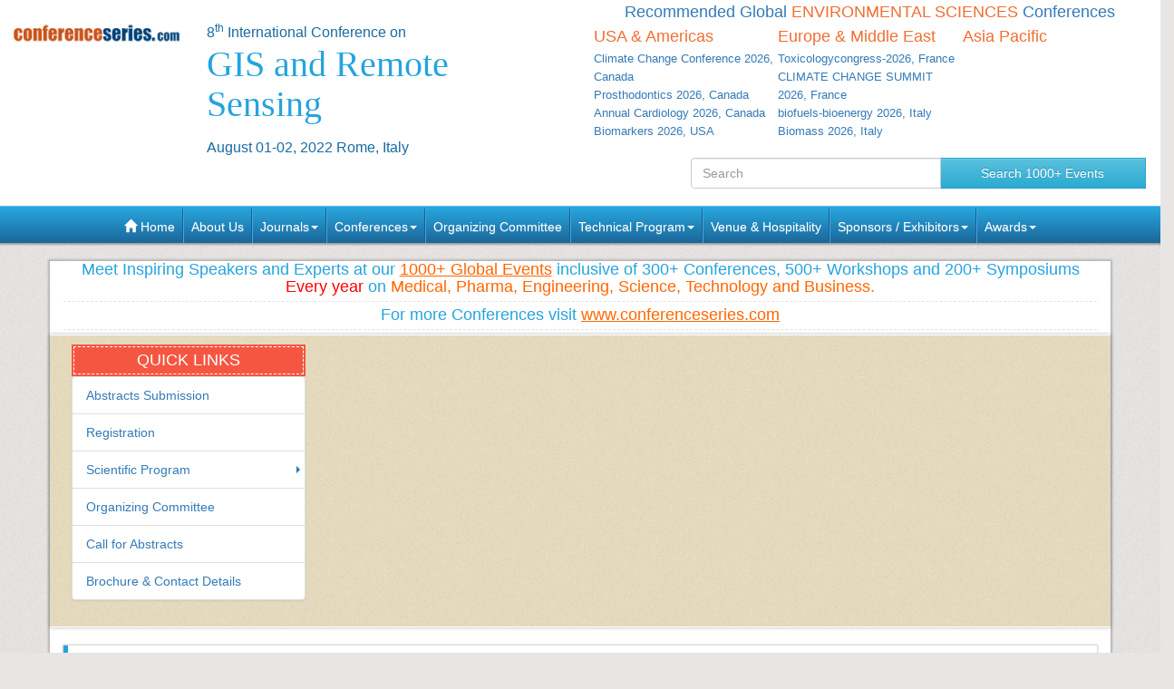

--- FILE ---
content_type: text/html; charset=UTF-8
request_url: https://gis-remotesensing.environmentalconferences.org/2022/
body_size: 20610
content:
<!--gis-remotesensing.environmentalconferences.org-->





<!DOCTYPE html>
<!-- kesava -->
<html lang="en">
   <head>
      <meta charset="utf-8">
      <meta name="viewport" content="width=device-width, initial-scale=1.0">
      <meta http-equiv="X-UA-Compatible" content="IE=edge">
      <meta name="keywords" content=""/>
      <meta name="description" content=""/>
            <title> GIS and Remote Sensing | Conference Series | International Scientific and Medical Conferences</title>
            <!-- <title></title> -->
      <meta name="author" content="conferenceseries">
      	
   
   <meta name="keywords" content="" />
	<meta name="description" content="">
	<meta property="og:url" content="https://gis-remotesensing.environmentalconferences.org/2022/" />
	<meta property="og:type" content="website" />
	<meta property="og:title" content="" />



<link rel="canonical" href="https://gis-remotesensing.environmentalconferences.org/2022/">
<link rel="stylesheet" href="https://maxcdn.bootstrapcdn.com/bootstrap/3.3.4/css/bootstrap.min.css">
<link href="https://d2cax41o7ahm5l.cloudfront.net/cs/css/bootstrap-submenu.min.css" rel="stylesheet">
<link href="//maxcdn.bootstrapcdn.com/font-awesome/4.2.0/css/font-awesome.min.css" rel="stylesheet">
<link href='https://fonts.googleapis.com/css?family=Courgette' rel='stylesheet' type='text/css'>
<link rel="stylesheet" href="https://maxcdn.bootstrapcdn.com/bootstrap/3.3.4/css/bootstrap-theme.min.css">
<!--<link href="css/style.css" rel="stylesheet">-->
<!--<script type="text/javascript">var switchTo5x=true;</script>-->
<!-- Go to www.addthis.com/dashboard to customize your tools -->
<link href="https://d2cax41o7ahm5l.cloudfront.net/cs/css/style-2016.css" rel="stylesheet">
<!--<link href="https://s3.amazonaws.com/conferenceseries/css/style-2016.css" rel="stylesheet">
   --><!-- HTML5 Shim and Respond.js IE8 support of HTML5 elements and media queries -->
<!-- WARNING: Respond.js doesn't work if you view the page via file:// -->
<!--[if lt IE 9]>
<script src="https://oss.maxcdn.com/libs/html5shiv/3.7.0/html5shiv.js"></script>
<script src="https://oss.maxcdn.com/libs/respond.js/1.3.0/respond.min.js"></script>
<![endif]-->
<!-- Fav and touch icons -->
<link rel="shortcut icon" href="https://d2cax41o7ahm5l.cloudfront.net/cs/images/favicon.png">
<link rel="apple-touch-icon-precomposed" sizes="144x144" href="https://d2cax41o7ahm5l.cloudfront.net/cs/images/apple-touch-icon-144-precomposed.png">
<link rel="apple-touch-icon-precomposed" sizes="114x114" href="https://d2cax41o7ahm5l.cloudfront.net/cs/images/apple-touch-icon-114-precomposed.png">
<link rel="apple-touch-icon-precomposed" sizes="72x72" href="https://d2cax41o7ahm5l.cloudfront.net/cs/images/apple-touch-icon-72-precomposed.png">
<link rel="apple-touch-icon-precomposed" sizes="57x57" href="https://d2cax41o7ahm5l.cloudfront.net/cs/images/apple-touch-icon-57-precomposed.png">
<!-- Start Alexa Certify Javascript -->
<script type="text/javascript">
   _atrk_opts = { atrk_acct:"AQs4j1a4ZP00a6", domain:"environmentalconferences.org",dynamic: true};
   (function() { var as = document.createElement('script'); as.type = 'text/javascript'; as.async = true; as.src = "https://d31qbv1cthcecs.cloudfront.net/atrk.js"; var s = document.getElementsByTagName('script')[0];s.parentNode.insertBefore(as, s); })();
</script>
<noscript><img src="https://d5nxst8fruw4z.cloudfront.net/atrk.gif?account=AQs4j1a4ZP00a6" style="display:none" height="1" width="1" alt="" /></noscript>
<!-- End Alexa Certify Javascript -->   
<!--Google Analytics Code Start -->
<!--
<script>
  (function(i,s,o,g,r,a,m){i['GoogleAnalyticsObject']=r;i[r]=i[r]||function(){
  (i[r].q=i[r].q||[]).push(arguments)},i[r].l=1*new Date();a=s.createElement(o),
  m=s.getElementsByTagName(o)[0];a.async=1;a.src=g;m.parentNode.insertBefore(a,m)
  })(window,document,'script','//www.google-analytics.com/analytics.js','ga');

  ga('create', '', 'auto');
  ga('send', 'pageview');

</script>
<!--

Google tag (gtag.js) --> 
<script async src="https://www.googletagmanager.com/gtag/js?id=G-E3XEJ9ELN0"></script> 
<script async src="https://www.googletagmanager.com/gtag/js?id=UA-70077859-51"></script> 

<script> window.dataLayer = window.dataLayer || []; 
function gtag(){dataLayer.push(arguments);
} 
gtag('js', new Date());
 gtag('config', 'G-E3XEJ9ELN0'); 
  gtag('config', 'UA-70077859-51'); 

 </script>


<!--Google Analytics Code End-->
<style>
   #cke_pastebin {
   position:absolute !important;
   background: #fff !important;
   width: auto !important;
   left: 0 !important;
   overflow:visible !important;
   height:auto !important;
   top: 0 !important;
   }
</style>
</head>
<body data-id="10259">
   <div id="CssFailCheck" class="hidden" style="height:1px;"></div>
   <header class="clearfix">
             
      <div class="col-md-12 page-header clearfix" >
         <div class="row">
            <div class="col-lg-2 col-md-2 col-sm-4 logo-main">
               <h2 class="logo "><a href="https://gis-remotesensing.environmentalconferences.org/2022/" title="Home" class="OMICS_Logo">
                  <img src="https://d2cax41o7ahm5l.cloudfront.net/cs/images/OMICS_logo.png" class="img-responsive" alt="OMICS International"></a>
               </h2>
               </p>
                          
            </div>
            <div class="col-lg-4 col-md-4 col-sm-8 title-main">
               <!--<div class="col-md-6 col-sm-8 title-main">-->
               <h1 class="title"><small>8<sup>th</sup> International Conference on </small>
                  <span> GIS and Remote Sensing</span>
                  <small>August 01-02, 2022 Rome, Italy</small>
                                 </h1>
               <div class="quick-links visible-xs">  
                  <a href="https://gis-remotesensing.environmentalconferences.org/2022/organizing-committee.php" class="btn btn-primary btn-sm"><strong>Organizing Committee</strong></a> 
                  <a href="https://gis-remotesensing.environmentalconferences.org/2022/abstract-submission.php" class="btn btn-danger btn-sm"><strong>Submit Abstract</strong></a>
                  <a href="https://gis-remotesensing.environmentalconferences.org/2022/registration.php" class="btn btn-success btn-sm"><strong>Register Now</strong></a> 
                   
               </div>
            </div>
            <!--<div class="col-md-1 col-sm-4 conf-list-region" >
                              </div>-->
            <div class="col-lg-6 col-md-6 col-sm-12" style="margin-bottom: 30px;">
               <div>
                  <h6 class="text-center text-primary">Recommended Global <span class="text-uppercase text-danger">Environmental Sciences</span> Conferences</h6>
                  <div class="col-lg-4 col-md-4 col-sm-4 conf-list-region paddingzero">
                     <div class="conf-list-region-box ">
                        <div class="conf-list">
                           <h6 class="text-left text-danger">USA &amp; Americas</h6>
                           <div>
                              <ul class="list-unstyled">
                                                                   
                                 <li><a href="https://climatechange.earthscienceconferences.com/" target="_blank" title="Climate Change Conference 2026, Canada">Climate Change Conference 2026, Canada</a></li>
                                  
                                 <li><a href="https://prosthodontics.conferenceseries.com/" target="_blank" title="Prosthodontics 2026, Canada">Prosthodontics 2026, Canada</a></li>
                                  
                                 <li><a href="https://cardiac.conferenceseries.com/" target="_blank" title="Annual Cardiology 2026, Canada">Annual Cardiology 2026, Canada</a></li>
                                  
                                 <li><a href="https://biomarkers.conferenceseries.com/" target="_blank" title="Biomarkers 2026, USA">Biomarkers 2026, USA</a></li>
                                                                  <li><a href="" title="" target="_blank"></a></li>
                              </ul>
                           </div>
                        </div>
                     </div>
                  </div>
                  <div class="col-lg-4 col-md-4 col-sm-4 conf-list-region paddingzero">
                     <div class="conf-list-region-box europe-list">
                        <div class="conf-list">
                           <h6 class="text-left text-danger">Europe &amp; Middle East</h6>
                           <div>
                              <ul class="list-unstyled">
                                  
                                   
                                 <li><a href="https://toxicologycongress.pharmaceuticalconferences.com/" target="_blank" title="Toxicologycongress-2026, France">Toxicologycongress-2026, France</a></li>
                                  
                                   
                                 <li><a href="https://climatechange.global-summit.com/" target="_blank" title="CLIMATE CHANGE SUMMIT 2026, France">CLIMATE CHANGE SUMMIT 2026, France</a></li>
                                  
                                   
                                 <li><a href="https://biofuels-bioenergy.expertconferences.org/" target="_blank" title="biofuels-bioenergy 2026, Italy">biofuels-bioenergy 2026, Italy</a></li>
                                  
                                   
                                 <li><a href="https://biomass.expertconferences.org/" target="_blank" title="Biomass 2026, Italy">Biomass 2026, Italy</a></li>
                                                                  <li><a href="" title="" target="_blank"></a></li>
                              </ul>
                           </div>
                        </div>
                     </div>
                  </div>
                  <div class="col-lg-4 col-md-4 col-sm-4 conf-list-region paddingzero">
                     <div class="conf-list-region-box asia-pacific-list">
                        <div class="conf-list">
                           <h6 class="text-left text-danger">Asia Pacific</h6>
                           <div>
                              <ul class="list-unstyled">
                                                                  <li><a href="" title="" target="_blank"></a></li>
                              </ul>
                           </div>
                        </div>
                     </div>
                  </div>
               </div>
            </div>
            <div class='col-md-12'>
               <div class="row">
                  <div class="col-lg-6 col-md-6 col-sm-6 conf-list-region" >
                  </div>
                  <div style="height:30px;"></div> 
                  <div class="col-md-5  col-xs-12 top-search clearfix">
                     <form id="top-search-form" method="post" action="https://www.conferenceseries.com/search-results/" class="navbar-form" role="search">
                        <div class="input-group">
                           <input type="search" class="form-control" placeholder="Search" name="keyword" id="keyword" required>
                           <div class="input-group-btn">
                              <button type="submit" class="btn btn-info hidden-xs">Search 1000+ Events</button>
                              <button type="submit" class="btn btn-info visible-xs"><span class="glyphicon glyphicon-search" aria-hidden="true"></span></button>
                           </div>
                        </div>
                     </form>
                  </div>
               </div>
            </div>
         </div>
      </div>
   </header>
   <div class="row clearfix">
   <nav class="navbar navbar-default kesava" role="navigation">
      <div class="navbar-header visible-xs">
         <button type="button" class="navbar-toggle" data-toggle="collapse" data-target="#main-nav"> <span class="sr-only">Toggle navigation</span> <span class="icon-bar"></span> <span class="icon-bar"></span> <span class="icon-bar"></span> </button>
      </div>
      <div class="collapse navbar-collapse" id="main-nav">
         <ul class="nav navbar-nav">
            <li><a href="https://gis-remotesensing.environmentalconferences.org/2022/" title="Home"><span class="glyphicon glyphicon-home" aria-hidden="true"></span> Home</a></li>
            <li><a href="https://www.omicsonline.org/about.php" title="About Us" target="_blank">About Us</a></li>
            <li class="dropdown">
               <a href="#" title="Explore Our Journals" class="dropdown-toggle" data-toggle="dropdown">Journals<strong class="caret"></strong></a>
               <ul class="dropdown-menu">
                  <li><a href="https://www.omicsonline.org/open-access-journals-list.php" title="A-Z Journals" target="_blank">A-Z Journals</a></li>
                  <li><a href="https://www.omicsonline.org/scientific-journals.php" title="Browse by Subject" target="_blank">Browse by Subject</a></li>
                  <li><a href="https://www.omicsonline.org/newly-launched-journals.php" title="Newly Launched Journals" target="_blank">Newly Launched Journals</a></li>
                  <li><a href="https://www.omicsonline.org/open-access.php" title="Open Access" target="_blank">Open Access</a></li>
               </ul>
            </li>
            <li class="dropdown">
               <a href="#" title="Explore Our Conferences" class="dropdown-toggle" data-toggle="dropdown">Conferences<strong class="caret"></strong></a>
               <ul class="dropdown-menu">
                  <li><a href="https://www.conferenceseries.com/" title="Upcoming Conferences" target="_blank">Upcoming Conferences</a></li>
                  <li><a href="https://www.conferenceseries.com/previous.php" title="Previous Conferences" target="_blank">Previous Conferences</a></li>
                  <li><a href="https://www.conferenceseries.com/past-conference-reports.php" title="Past Conference Reports" target="_blank" >Past Conferences Reports</a></li>
               </ul>
            </li>
            <!--<li><a href="https://gis-remotesensing.environmentalconferences.org/2022/abstract-submission.php" title="Submit your Abstract">Abstract</a></li>-->
                        <!--
               <li class="dropdown"><a href="#" class="dropdown-toggle" data-toggle="dropdown" title="Click to Register">Registration<strong class="caret"></strong></a>
               	<ul class="dropdown-menu">
                   <li><a href="registration.php" title="Click to Register">International Registration</a></li>
                   <li><a href="" title="Registration">National Registration</a></li>
                 </ul>
               
               </li>
               -->
                        <!--<li><a href="registration.php" title="Click to Register">Registration</a></li>-->
                        <li><a href="https://gis-remotesensing.environmentalconferences.org/2022/organizing-committee.php" title="Organizing Committee">Organizing Committee</a></li>
            <li class="dropdown">
               <a href="#" title="Conference Details" class="dropdown-toggle" data-toggle="dropdown">Technical Program<strong class="caret"></strong></a>
               <ul class="dropdown-menu">
                  <li><a href="https://gis-remotesensing.environmentalconferences.org/2022/symposium.php" title="Symposium &amp; Contact Details">Symposium &amp; Contact Details</a></li>
                  <li class="dropdown-submenu">
                     <a href="#" title="Scientific Program" class="dropdown-toggle" data-toggle="dropdown">Scientific Program</a>
                                       </li>
                  <li><a href="https://gis-remotesensing.environmentalconferences.org/2022/speaker-guidelines.php" title="Speaker Guidelines &amp; FAQ">Speaker Guidelines &amp; FAQ</a></li>
                  <li><a href="https://gis-remotesensing.environmentalconferences.org/2022/young-researchers-forum.php" title="Young Researchers Forum">Young Researchers Forum</a></li>
                  <li><a href="https://gis-remotesensing.environmentalconferences.org/2022/cancellation-policy.php" title="Terms and Conditions">Terms &amp; Conditions</a></li>
                  <li><a href="https://network.conferenceseries.com/index.php?id=331" title="B2B" target="_blank">B2B</a></li>
               </ul>
            </li>
            <li><a href="https://gis-remotesensing.environmentalconferences.org/2022/venue-hospitality.php" title="Venue and Hospitality">Venue &amp; Hospitality</a></li>
            <li class="dropdown">
               <a href="#" title="Sponsors &amp; Exhibitors Details" class="dropdown-toggle" data-toggle="dropdown">Sponsors / Exhibitors<strong class="caret"></strong></a>
               <ul class="dropdown-menu">
                  <li><a href="https://gis-remotesensing.environmentalconferences.org/2022/sponsors.php" title="Sponsors">Sponsors</a></li>
                  <li><a href="https://gis-remotesensing.environmentalconferences.org/2022/exhibition.php" title="Exhibition">Exhibition</a></li>
                  <li class="dropdown-submenu">
                     <a href="#" title="Supporters" class="dropdown-toggle" data-toggle="dropdown">Our Supporters</a>
                     <ul class="dropdown-menu">
                        <li><a href="https://www.omicsonline.org/sponsors-2014.php" title="2014 Supporters" target="_blank">2014 Supporters</a></li>
                        <li><a href="https://www.omicsonline.org/sponsors-2013.php" title="2013 Supporters" target="_blank">2013 Supporters</a></li>
                        <li><a href="https://www.omicsonline.org/sponsors-2012.php" title="2012 Supporters" target="_blank">2012 Supporters</a></li>
                        <li><a href="https://www.omicsonline.org/sponsors-2011.php" title="2011 Supporters" target="_blank">2011 Supporters</a></li>
                     </ul>
                  </li>
               </ul>
            </li>
            <li class="dropdown">
               <a href="#" title="Awards" class="dropdown-toggle" data-toggle="dropdown">Awards<strong class="caret"></strong></a>
               <ul class="dropdown-menu">
                  <li><a href="https://gis-remotesensing.environmentalconferences.org/2022/poster-presentation.php" title="Poster Presentation">Poster Presentation</a></li>
                  <li><a href="https://gis-remotesensing.environmentalconferences.org/2022/eposter-presentation.php" title="Poster Presentation">ePoster Presentation</a></li>
               </ul>
            </li>
         </ul>
         <!-- </li> -->
         <!-- </ul> -->
      </div>
   </nav>
</div>   <div class="container"> 
      <!--Header Ends Here--> 
       
      <!--Navigation Ends Here-->
      <!--Main Content Starts Here-->
      <div class="navheader kesava">
         <h3>Meet Inspiring Speakers and Experts at our <a href="http://www.conferenceseries.com" >1000+ Global Events</a> inclusive of 300+ Conferences, 500+ Workshops and 200+ Symposiums <span style="color:#ff0000;">Every year</span> on <span style="color:#f60;">Medical, Pharma, Engineering, Science, Technology and Business.</span></h3>
         <h3>For more Conferences visit <a href="https://www.conferenceseries.com" target="_blank" >www.conferenceseries.com </a></h3>
      </div>
      <div class="main-content kesava">
         <div class="row">
            <div class="col-md-12 well well-sm banner-area">
               <div class="col-md-3">
                  <div class="quick-links">
                     <div class="heading-bg">
                        <h3>Quick Links</h3>
                     </div>
                     <ul class="list-group">
                        <li class="list-group-item"><a href="https://gis-remotesensing.environmentalconferences.org/2022/abstract-submission.php" title="Abstracts Submission">Abstracts Submission</a></li>
                                                <li class="list-group-item"><a href="https://gis-remotesensing.environmentalconferences.org/2022/registration.php" title="Click to Register">Registration</a></li>
                                                <li class="list-group-item dropdown-submenu">
                           <a href="#" title="Scientific Program" class="dropdown-toggle" data-toggle="dropdown">Scientific Program</a>
                                                   </li>
                        <li class="list-group-item"><a href="https://gis-remotesensing.environmentalconferences.org/2022/organizing-committee.php" title="Organizing Committee">Organizing Committee</a></li>
                        <li class="list-group-item"><a href="https://gis-remotesensing.environmentalconferences.org/2022/call-for-abstracts.php" title="Call for Abstracts">Call for Abstracts</a></li>
                        <li class="list-group-item"><a href="https://gis-remotesensing.environmentalconferences.org/2022/conference-brochure.php" title="Conference Brochure">Brochure &amp; Contact Details</a></li>
                     </ul>
                  </div>
                  <!--Quick Links End Here-->
               </div>
                
                                   <!--Conference Slide Show Ends Here-->
            </div>
         </div>
         		  
         <div class="row">
            <div class="col-md-12">
               <blockquote class="conf-theme">
                  <p><span class="highlight">Theme:</span> </p>
                  <footer>GIS Congress 2022</footer>
               </blockquote>
               <!--Conference Theme Ends Here-->
            </div>
                     </div>
                  <div class="row">
            <div class="col-md-8">
               <section>
                  <h3 class="heading-welcome">GIS Congress 2022</h3>
                  <div class="welcome-message">
                     <div class="bs-example">
                        <ul class="nav nav-tabs">
                           <li class="active"><a data-toggle="tab" href="#section0">About Conference</a></li><li class=""><a data-toggle="tab" href="#section1">Sessions / Tracks</a></li>                           <!--<li><a data-toggle="tab" href="#sectionB">Welcome Message</a></li>-->
                        </ul>
                        <div class="tab-content">
                           	
                           <div id="section0" class="tab-pane fade in active">
                              <p background-color:="" helvetica="" style="box-sizing: border-box; margin: 0px 0px 10px; color: rgb(51, 51, 51); text-align: justify;" text-align:="">
	8<sup>th</sup>&nbsp;<span style="font-size: 14px;">International Conference on GIS and Remote Sensing (</span><a href="https://gis-remotesensing.environmentalconferences.org/" style="font-size: 14px; box-sizing: border-box; background-image: initial; background-position: 0px 0px; background-size: initial; background-repeat: initial; background-attachment: initial; background-origin: initial; background-clip: initial; color: rgb(51, 122, 183); text-decoration-line: none;">GIS Congress 2022</a><span style="font-size: 14px;">)&nbsp;invites all the participants across the globe during&nbsp;</span><span style="font-size: 14px; font-weight: 700;">August 01-02, 2022 Rome, Italy.&nbsp;</span><span style="font-size: 14px;">The relative novel nature of the conference and its relevance to the current GIS market makes this summit an event to look forward to for all individuals of the&nbsp;</span><a href="https://gis-remotesensing.environmentalconferences.org/" style="font-size: 14px; box-sizing: border-box; background-image: initial; background-position: 0px 0px; background-size: initial; background-repeat: initial; background-attachment: initial; background-origin: initial; background-clip: initial; color: rgb(51, 122, 183); text-decoration-line: none;">GIS Congress&nbsp;</a><span style="font-size: 14px;">&nbsp;2022 community.</span></p>
<p background-color:="" font-size:="" helvetica="" style="box-sizing: border-box; margin: 0px 0px 10px; color: rgb(51, 51, 51); text-align: justify;" text-align:="">
	<u1:p style="box-sizing: border-box;"></u1:p></p>
<p background-color:="" font-size:="" helvetica="" style="box-sizing: border-box; margin: 0px 0px 10px; color: rgb(51, 51, 51); text-align: justify;" text-align:="">
	The theme of the&nbsp;<span style="box-sizing: border-box; font-weight: 700;">GIS Congress 2022</span>&nbsp;is&nbsp;&ldquo;<em style="box-sizing: border-box;"><span style="box-sizing: border-box; font-weight: 700;">GIS and Remote Sensing Techniques for Future Use</span></em><span style="box-sizing: border-box; font-weight: 700;">&rdquo;</span>&nbsp;with an objective to help&nbsp;Geologists, Geo-Scientists, Professors &amp; Students to move beyond the boundaries of conventional yet ever-changing concepts marketing a&nbsp;<a href="http://www.conferenceseries.com/" style="box-sizing: border-box; background-image: initial; background-position: 0px 0px; background-size: initial; background-repeat: initial; background-attachment: initial; background-origin: initial; background-clip: initial; color: rgb(51, 122, 183); text-decoration-line: none;">ConferenceSeries Ltd&nbsp;</a>&nbsp;invites adapt to the principles of digital marketing. As the theme suggests the conference intends to accumulate specialists and pioneers from across the globe in order to counter the economic under-evaluation GIS professionals may face in their practice. The direct approach and unique sessions of this&nbsp;<a href="https://gis-remotesensing.environmentalconferences.org/" style="box-sizing: border-box; background-image: initial; background-position: 0px 0px; background-size: initial; background-repeat: initial; background-attachment: initial; background-origin: initial; background-clip: initial; color: rgb(51, 122, 183); text-decoration-line: none;">GIS Congress 2022</a>&nbsp;stand out from all its peers.</p>
<p background-color:="" font-size:="" helvetica="" style="box-sizing: border-box; margin: 0px 0px 10px; color: rgb(51, 51, 51); text-align: justify;" text-align:="">
	<span style="box-sizing: border-box; font-weight: 700;"><u style="box-sizing: border-box;">Young Scientist Benefits</u></span></p>
<ul background-color:="" font-size:="" helvetica="" style="box-sizing: border-box; margin-top: 0px; margin-bottom: 10px; color: rgb(51, 51, 51);">
	<li style="box-sizing: border-box; text-align: justify;">
		Our conferences provide best Platform for your research through oral presentations.</li>
	<li style="box-sizing: border-box; text-align: justify;">
		Share the ideas with both eminent researchers and mentors.</li>
	<li style="box-sizing: border-box; text-align: justify;">
		Young Scientist Award reorganization certificate and memento to the winners</li>
	<li style="box-sizing: border-box; text-align: justify;">
		Young Scientists will get appropriate and timely information by this Forum.</li>
	<li style="box-sizing: border-box; text-align: justify;">
		Platform for collaboration among young researchers for better development</li>
	<li style="box-sizing: border-box; text-align: justify;">
		Award should motivate participants to strive to realize their full potential which could in turn be beneficial to the field as whole&nbsp;&nbsp;</li>
</ul>
<p background-color:="" font-size:="" helvetica="" style="box-sizing: border-box; margin: 0px 0px 10px; color: rgb(51, 51, 51); text-align: justify;" text-align:="">
	<span style="box-sizing: border-box; font-size: 13.5pt;"><o:p style="box-sizing: border-box;"></o:p></span><u1:p style="box-sizing: border-box;"></u1:p></p>
<p background-color:="" font-size:="" helvetica="" style="box-sizing: border-box; margin: 0px 0px 10px; color: rgb(51, 51, 51); text-align: justify;" text-align:="">
	<a href="http://www.conferenceseries.com/" style="box-sizing: border-box; background-image: initial; background-position: 0px 0px; background-size: initial; background-repeat: initial; background-attachment: initial; background-origin: initial; background-clip: initial; color: rgb(51, 122, 183); text-decoration-line: none;">ConferenceSeries Ltd&nbsp;</a>organizes a conference series of 3000+ Global Events with over 600+ Conferences, 1200+ Symposiums and 1200+ Workshops in USA, Europe &amp; Asia with support from 1000 more scientific societies and publishes 700+ Open access journals which contain over 30000 eminent personalities, reputed scientists as editorial board members.<span style="box-sizing: border-box; font-size: 13.5pt;"><o:p style="box-sizing: border-box;"></o:p></span><u1:p style="box-sizing: border-box;"></u1:p></p>
<p background-color:="" font-size:="" helvetica="" style="box-sizing: border-box; margin: 0px 0px 10px; color: rgb(51, 51, 51); text-align: justify;" text-align:="">
	<a href="https://gis-remotesensing.environmentalconferences.org/" style="box-sizing: border-box; background-image: initial; background-position: 0px 0px; background-size: initial; background-repeat: initial; background-attachment: initial; background-origin: initial; background-clip: initial; color: rgb(51, 122, 183); text-decoration-line: none;">Geographic information system (GIS)</a>&nbsp;is a computer-based tool for mapping and examining the changes on earth. Geographical information system (GIS) is designed to capture, store and manage all types of geographical data. GIS technology integrates common database operations, such as query and statistical analysis, with maps. GIS manages location-based information and provides tools for display and analysis of various statistics, including population characteristics, economic development opportunities, and vegetation types. GIS allows you to link databases and maps to create dynamic displays. Whereas&nbsp;<a href="https://gis-remotesensing.environmentalconferences.org/" style="box-sizing: border-box; background-image: initial; background-position: 0px 0px; background-size: initial; background-repeat: initial; background-attachment: initial; background-origin: initial; background-clip: initial; color: rgb(51, 122, 183); text-decoration-line: none;">Remote Sensing</a>&nbsp;is the art and science of making measurements of the earth using sensors on aircrafts or satellites. These sensors collect data in the form of images and provide specialized capabilities for manipulating, analysing, and visualizing those images. Remote sensed imagery is integrated within a GIS. Remote sensing is the accession of information about the object without any physical contact.<span style="box-sizing: border-box; font-size: 13.5pt;"><o:p style="box-sizing: border-box;"></o:p></span><u1:p style="box-sizing: border-box;"></u1:p></p>
<p background-color:="" font-size:="" helvetica="" style="box-sizing: border-box; margin: 0px 0px 10px; color: rgb(51, 51, 51); text-align: justify;" text-align:="">
	<span style="box-sizing: border-box; font-weight: 700;">Why to attend???</span></p>
<p background-color:="" font-size:="" helvetica="" style="box-sizing: border-box; margin: 0px 0px 10px; color: rgb(51, 51, 51); text-align: justify;" text-align:="">
	<o:p style="box-sizing: border-box;"></o:p></p>
<p background-color:="" font-size:="" helvetica="" style="box-sizing: border-box; margin: 0px 0px 10px; color: rgb(51, 51, 51); text-align: justify;" text-align:="">
	This is your best opportunity to reach the largest assemblage of participants from the&nbsp;<a href="https://gis-remotesensing.environmentalconferences.org/" style="box-sizing: border-box; background-image: initial; background-position: 0px 0px; background-size: initial; background-repeat: initial; background-attachment: initial; background-origin: initial; background-clip: initial; color: rgb(51, 122, 183); text-decoration-line: none;">Geological</a>&nbsp;community. It provides a premier technical forum for reporting and learning about the latest research and development, as well as for launching new applications and technologies and the effectiveness of various regulatory programs towards Geology and its allied sciences. Conduct presentations, distribute information, meet with current and potential scientists, and receive name recognition at this 2-day event. World-renowned speakers, the most recent techniques, developments, and the newest updates in Geology,&nbsp;<a href="https://gis-remotesensing.environmentalconferences.org/" style="box-sizing: border-box; background-image: initial; background-position: 0px 0px; background-size: initial; background-repeat: initial; background-attachment: initial; background-origin: initial; background-clip: initial; color: rgb(51, 122, 183); text-decoration-line: none;">Geosciences</a>&nbsp;are the hallmarks of this conference.</p>
<p background-color:="" font-size:="" helvetica="" style="box-sizing: border-box; margin: 0px 0px 10px; color: rgb(51, 51, 51); text-align: justify;" text-align:="">
	Our aim is to aggregate Geologists,&nbsp;<a href="https://gis-remotesensing.environmentalconferences.org/" style="box-sizing: border-box; background-image: initial; background-position: 0px 0px; background-size: initial; background-repeat: initial; background-attachment: initial; background-origin: initial; background-clip: initial; color: rgb(51, 122, 183); text-decoration-line: none; font-size: 12px;">Geo Scientists</a>&nbsp;community and various Geological Associations and to create a platform for robust exchange of information on technological advances, new scientific achievements and the effectiveness of various regulatory programs in the field of Geology. It provides a premier technical forum for reporting and learning about the latest research and development, as well as for launching new applications and technologies.</p>
<p background-color:="" font-size:="" helvetica="" style="box-sizing: border-box; margin: 0px 0px 10px; color: rgb(51, 51, 51); text-align: justify;" text-align:="">
	<span style="box-sizing: border-box; font-weight: 700; font-size: 12px;">Target Audience:</span></p>
<p background-color:="" font-size:="" helvetica="" style="box-sizing: border-box; margin: 0px 0px 10px; color: rgb(51, 51, 51); text-align: justify;" text-align:="">
	Geologists</p>
<p background-color:="" font-size:="" helvetica="" style="box-sizing: border-box; margin: 0px 0px 10px; color: rgb(51, 51, 51); text-align: justify;" text-align:="">
	Geo Scientists</p>
<p background-color:="" font-size:="" helvetica="" style="box-sizing: border-box; margin: 0px 0px 10px; color: rgb(51, 51, 51); text-align: justify;" text-align:="">
	Professors</p>
<p background-color:="" font-size:="" helvetica="" style="box-sizing: border-box; margin: 0px 0px 10px; color: rgb(51, 51, 51); text-align: justify;" text-align:="">
	Research Scholars</p>
<p background-color:="" font-size:="" helvetica="" style="box-sizing: border-box; margin: 0px 0px 10px; color: rgb(51, 51, 51); text-align: justify;" text-align:="">
	<span style="box-sizing: border-box; font-size: 13.5pt;"><o:p style="box-sizing: border-box;"></o:p></span><u1:p style="box-sizing: border-box;"></u1:p></p>
<p background-color:="" font-size:="" helvetica="" style="box-sizing: border-box; margin: 0px 0px 10px; color: rgb(51, 51, 51); text-align: justify;" text-align:="">
	Students<span style="box-sizing: border-box; font-size: 13.5pt;"><o:p style="box-sizing: border-box;"></o:p></span><u1:p style="box-sizing: border-box;"></u1:p></p>
<p background-color:="" font-size:="" helvetica="" style="box-sizing: border-box; margin: 0px 0px 10px; color: rgb(51, 51, 51); text-align: justify;" text-align:="">
	Geophysicists<span style="box-sizing: border-box; font-size: 13.5pt;"><o:p style="box-sizing: border-box;"></o:p></span><u1:p style="box-sizing: border-box;"></u1:p></p>
<p background-color:="" font-size:="" helvetica="" style="box-sizing: border-box; margin: 0px 0px 10px; color: rgb(51, 51, 51); text-align: justify;" text-align:="">
	Mining Geologists<span style="box-sizing: border-box; font-size: 13.5pt;"><o:p style="box-sizing: border-box;"></o:p></span><u1:p style="box-sizing: border-box;"></u1:p></p>
<p background-color:="" font-size:="" helvetica="" style="box-sizing: border-box; margin: 0px 0px 10px; color: rgb(51, 51, 51); text-align: justify;" text-align:="">
	Hydro Geologists<span style="box-sizing: border-box; font-size: 13.5pt;"><o:p style="box-sizing: border-box;"></o:p></span><u1:p style="box-sizing: border-box;"></u1:p></p>
<p background-color:="" font-size:="" helvetica="" style="box-sizing: border-box; margin: 0px 0px 10px; color: rgb(51, 51, 51); text-align: justify;" text-align:="">
	Geology and Geo informatics Institutes and Colleges<span style="box-sizing: border-box; font-size: 13.5pt;"><o:p style="box-sizing: border-box;"></o:p></span><u1:p style="box-sizing: border-box;"></u1:p></p>
<p background-color:="" font-size:="" helvetica="" style="box-sizing: border-box; margin: 0px 0px 10px; color: rgb(51, 51, 51); text-align: justify;" text-align:="">
	Geological Associations and Societies<span style="box-sizing: border-box; font-size: 13.5pt;"><o:p style="box-sizing: border-box;"></o:p></span><u1:p style="box-sizing: border-box;"></u1:p></p>
<p background-color:="" font-size:="" helvetica="" style="box-sizing: border-box; margin: 0px 0px 10px; color: rgb(51, 51, 51); text-align: justify;" text-align:="">
	Business Entrepreneurs<span style="box-sizing: border-box; font-size: 13.5pt;"><o:p style="box-sizing: border-box;"></o:p></span><u1:p style="box-sizing: border-box;"></u1:p></p>
<p background-color:="" font-size:="" helvetica="" style="box-sizing: border-box; margin: 0px 0px 10px; color: rgb(51, 51, 51);" text-align:="">
	&nbsp;</p>
                           </div>
                           	
                           <div id="section1" class="tab-pane fade in ">
                              <p background-color:="" font-size:="" helvetica="" style="box-sizing: border-box; margin: 0px 0px 10px; color: rgb(51, 51, 51); text-align: justify;" text-align:="">
	<span style="box-sizing: border-box; font-weight: 700;">Track-01:&nbsp;</span><a href="https://gis-remotesensing.environmentalconferences.org/events-list/remote-sensing" style="box-sizing: border-box; background-image: initial; background-position: 0px 0px; background-size: initial; background-repeat: initial; background-attachment: initial; background-origin: initial; background-clip: initial; color: rgb(51, 122, 183); text-decoration-line: none;"><span style="box-sizing: border-box; font-weight: 700;">Remote Sensing</span></a></p>
<p background-color:="" font-size:="" helvetica="" style="box-sizing: border-box; margin: 0px 0px 10px; color: rgb(51, 51, 51); text-align: justify;" text-align:="">
	Remote detecting is the procedure where the Remote sensors gather information by recognizing the vitality that is reflected from the earth. These sensors may be on satellites or mounted on airplanes. The electromagnetic radiation is ordinarily utilized as a data transporter as a part of remote detecting.&nbsp;<a href="https://gis-remotesensing.environmentalconferences.org/registration.php" style="box-sizing: border-box; background-image: initial; background-position: 0px 0px; background-size: initial; background-repeat: initial; background-attachment: initial; background-origin: initial; background-clip: initial; color: rgb(51, 122, 183); text-decoration-line: none;">Remote sensors</a>&nbsp;assemble data by measuring the&nbsp;<a href="https://gis-remotesensing.environmentalconferences.org/organizing-committee.php" style="box-sizing: border-box; background-image: initial; background-position: 0px 0px; background-size: initial; background-repeat: initial; background-attachment: initial; background-origin: initial; background-clip: initial; color: rgb(51, 122, 183); text-decoration-line: none;">electromagnetic radiation</a>&nbsp;that is reflected, discharged and consumed by articles in different ghostly districts, from gamma-beams to radio waves. To gauge this radiation, both dynamic and excluded remote sensors are utilized. Aloof remote sensors record common sensors that is reflected or radiated from the earth surface. The most widely recognized wellspring of discovery is daylight. Dynamic sensors utilize inside boosts to gather information about earth. Remote detecting strategies are utilized to pick up a superior comprehension of the earth and its capacities. A&nbsp;<a href="https://gis-remotesensing.environmentalconferences.org/abstract-submission.php" style="box-sizing: border-box; background-image: initial; background-position: 0px 0px; background-size: initial; background-repeat: initial; background-attachment: initial; background-origin: initial; background-clip: initial; color: rgb(51, 122, 183); text-decoration-line: none;">Global Earth</a>&nbsp;Observation System of Systems (GEOSS) is being created to interface earth perception frameworks around the globe. A far reaching and composed arrangement of earth perceptions could prompt to better administration of natural information and could satisfy various societal advantages.</p>
<p background-color:="" font-size:="" helvetica="" style="box-sizing: border-box; margin: 0px 0px 10px; color: rgb(51, 51, 51); text-align: justify;" text-align:="">
	<span style="box-sizing: border-box; font-weight: 700;">Related Associations and Societies:</span></p>
<p background-color:="" font-size:="" helvetica="" style="box-sizing: border-box; margin: 0px 0px 10px; color: rgb(51, 51, 51); text-align: justify;" text-align:="">
	<span style="box-sizing: border-box; font-weight: 700;">Europe:</span></p>
<p background-color:="" font-size:="" helvetica="" style="box-sizing: border-box; margin: 0px 0px 10px; color: rgb(51, 51, 51); text-align: justify;" text-align:="">
	<a href="https://gis-remotesensing.environmentalconferences.org/" style="box-sizing: border-box; background-image: initial; background-position: 0px 0px; background-size: initial; background-repeat: initial; background-attachment: initial; background-origin: initial; background-clip: initial; color: rgb(51, 122, 183); text-decoration-line: none;">European Association of Remote Sensing Laboratories</a>,&nbsp;<a href="https://gis-remotesensing.environmentalconferences.org/abstract-submission.php" style="box-sizing: border-box; background-image: initial; background-position: 0px 0px; background-size: initial; background-repeat: initial; background-attachment: initial; background-origin: initial; background-clip: initial; color: rgb(51, 122, 183); text-decoration-line: none;">European Umbrella Organization for Geographic Information</a>,&nbsp;<a href="https://gis-remotesensing.environmentalconferences.org/" style="box-sizing: border-box; background-image: initial; background-position: 0px 0px; background-size: initial; background-repeat: initial; background-attachment: initial; background-origin: initial; background-clip: initial; color: rgb(51, 122, 183); text-decoration-line: none;">GIS Conferences</a>,&nbsp;<a href="https://gis-remotesensing.environmentalconferences.org/organizing-committee.php" style="box-sizing: border-box; background-image: initial; background-position: 0px 0px; background-size: initial; background-repeat: initial; background-attachment: initial; background-origin: initial; background-clip: initial; color: rgb(51, 122, 183); text-decoration-line: none;">Federal Geographic Data Committee</a><u style="box-sizing: border-box;">,</u>&nbsp;<a href="https://gis-remotesensing.environmentalconferences.org/" style="box-sizing: border-box; background-image: initial; background-position: 0px 0px; background-size: initial; background-repeat: initial; background-attachment: initial; background-origin: initial; background-clip: initial; color: rgb(51, 122, 183); text-decoration-line: none;">French Association for Geographic Information</a>,&nbsp;<a href="https://gis-remotesensing.environmentalconferences.org/registration.php" style="box-sizing: border-box; background-image: initial; background-position: 0px 0px; background-size: initial; background-repeat: initial; background-attachment: initial; background-origin: initial; background-clip: initial; color: rgb(51, 122, 183); text-decoration-line: none;">Geographical Information Systems International Group</a>,&nbsp;<a href="https://gis-remotesensing.environmentalconferences.org/" style="box-sizing: border-box; background-image: initial; background-position: 0px 0px; background-size: initial; background-repeat: initial; background-attachment: initial; background-origin: initial; background-clip: initial; color: rgb(51, 122, 183); text-decoration-line: none;">Remote Sensing Conferences</a>,&nbsp;<u style="box-sizing: border-box;"><a href="https://gis-remotesensing.environmentalconferences.org/organizing-committee.php" style="box-sizing: border-box; background-image: initial; background-position: 0px 0px; background-size: initial; background-repeat: initial; background-attachment: initial; background-origin: initial; background-clip: initial; color: rgb(51, 122, 183); text-decoration-line: none;">Institute of Geodesy, Cartography and Remote Sensing</a></u></p>
<p background-color:="" font-size:="" helvetica="" style="box-sizing: border-box; margin: 0px 0px 10px; color: rgb(51, 51, 51); text-align: justify;" text-align:="">
	<span style="box-sizing: border-box; font-weight: 700;">USA:</span></p>
<p background-color:="" font-size:="" helvetica="" style="box-sizing: border-box; margin: 0px 0px 10px; color: rgb(51, 51, 51); text-align: justify;" text-align:="">
	<a href="https://gis-remotesensing.environmentalconferences.org/" style="box-sizing: border-box; background-image: initial; background-position: 0px 0px; background-size: initial; background-repeat: initial; background-attachment: initial; background-origin: initial; background-clip: initial; color: rgb(51, 122, 183); text-decoration-line: none;">American Society for Photogrammetry &amp; Remote Sensing,&nbsp;</a><a href="https://gis-remotesensing.environmentalconferences.org/abstract-submission.php" style="box-sizing: border-box; background-image: initial; background-position: 0px 0px; background-size: initial; background-repeat: initial; background-attachment: initial; background-origin: initial; background-clip: initial; color: rgb(51, 122, 183); text-decoration-line: none;">Cartography and Geographic Information Society</a>,&nbsp;<a href="https://gis-remotesensing.environmentalconferences.org/" style="box-sizing: border-box; background-image: initial; background-position: 0px 0px; background-size: initial; background-repeat: initial; background-attachment: initial; background-origin: initial; background-clip: initial; color: rgb(51, 122, 183); text-decoration-line: none;">GIS Conferences</a>,&nbsp;<a href="https://gis-remotesensing.environmentalconferences.org/registration.php" style="box-sizing: border-box; background-image: initial; background-position: 0px 0px; background-size: initial; background-repeat: initial; background-attachment: initial; background-origin: initial; background-clip: initial; color: rgb(51, 122, 183); text-decoration-line: none;">Center for Advanced Spatial Technologies,&nbsp;</a><a href="https://gis-remotesensing.environmentalconferences.org/" style="box-sizing: border-box; background-image: initial; background-position: 0px 0px; background-size: initial; background-repeat: initial; background-attachment: initial; background-origin: initial; background-clip: initial; color: rgb(51, 122, 183); text-decoration-line: none;">Center for Spatially Integrated Social Science</a>,&nbsp;<a href="https://gis-remotesensing.environmentalconferences.org/organizing-committee.php" style="box-sizing: border-box; background-image: initial; background-position: 0px 0px; background-size: initial; background-repeat: initial; background-attachment: initial; background-origin: initial; background-clip: initial; color: rgb(51, 122, 183); text-decoration-line: none;">Esri Conservation Program</a>,&nbsp;<a href="https://gis-remotesensing.environmentalconferences.org/organizing-committee.php" style="box-sizing: border-box; background-image: initial; background-position: 0px 0px; background-size: initial; background-repeat: initial; background-attachment: initial; background-origin: initial; background-clip: initial; color: rgb(51, 122, 183); text-decoration-line: none;">Geo Community</a>,&nbsp;<a href="https://gis-remotesensing.environmentalconferences.org/" style="box-sizing: border-box; background-image: initial; background-position: 0px 0px; background-size: initial; background-repeat: initial; background-attachment: initial; background-origin: initial; background-clip: initial; color: rgb(51, 122, 183); text-decoration-line: none;">Remote Sensing Conferences</a>,&nbsp;<u style="box-sizing: border-box;"><a href="https://gis-remotesensing.environmentalconferences.org/registration.php" style="box-sizing: border-box; background-image: initial; background-position: 0px 0px; background-size: initial; background-repeat: initial; background-attachment: initial; background-origin: initial; background-clip: initial; color: rgb(51, 122, 183); text-decoration-line: none;">Geodata Alliance</a></u></p>
<p background-color:="" font-size:="" helvetica="" style="box-sizing: border-box; margin: 0px 0px 10px; color: rgb(51, 51, 51); text-align: justify;" text-align:="">
	<span style="box-sizing: border-box; font-weight: 700;">Asia:</span></p>
<p background-color:="" font-size:="" helvetica="" style="box-sizing: border-box; margin: 0px 0px 10px; color: rgb(51, 51, 51); text-align: justify;" text-align:="">
	<a href="https://gis-remotesensing.environmentalconferences.org/" style="box-sizing: border-box; background-image: initial; background-position: 0px 0px; background-size: initial; background-repeat: initial; background-attachment: initial; background-origin: initial; background-clip: initial; color: rgb(51, 122, 183); text-decoration-line: none;">Australian Spatial Consortium</a><u style="box-sizing: border-box;">,</u>&nbsp;<a href="https://gis-remotesensing.environmentalconferences.org/abstract-submission.php" style="box-sizing: border-box; background-image: initial; background-position: 0px 0px; background-size: initial; background-repeat: initial; background-attachment: initial; background-origin: initial; background-clip: initial; color: rgb(51, 122, 183); text-decoration-line: none;">Australian Spatial Information Business Association</a><u style="box-sizing: border-box;">,</u>&nbsp;<a href="https://gis-remotesensing.environmentalconferences.org/" style="box-sizing: border-box; background-image: initial; background-position: 0px 0px; background-size: initial; background-repeat: initial; background-attachment: initial; background-origin: initial; background-clip: initial; color: rgb(51, 122, 183); text-decoration-line: none;">Australasian Spatial Information Education Research Association,</a>&nbsp;<a href="https://gis-remotesensing.environmentalconferences.org/registration.php" style="box-sizing: border-box; background-image: initial; background-position: 0px 0px; background-size: initial; background-repeat: initial; background-attachment: initial; background-origin: initial; background-clip: initial; color: rgb(51, 122, 183); text-decoration-line: none;">Geospatial Information Authority of Japan</a>,&nbsp;<a href="https://gis-remotesensing.environmentalconferences.org/" style="box-sizing: border-box; background-image: initial; background-position: 0px 0px; background-size: initial; background-repeat: initial; background-attachment: initial; background-origin: initial; background-clip: initial; color: rgb(51, 122, 183); text-decoration-line: none;">The Spatial Information Council,</a>&nbsp;<a href="https://gis-remotesensing.environmentalconferences.org/registration.php" style="box-sizing: border-box; background-image: initial; background-position: 0px 0px; background-size: initial; background-repeat: initial; background-attachment: initial; background-origin: initial; background-clip: initial; color: rgb(51, 122, 183); text-decoration-line: none;">Spatial Sciences Institute</a>,&nbsp;<a href="https://gis-remotesensing.environmentalconferences.org/" style="box-sizing: border-box; background-image: initial; background-position: 0px 0px; background-size: initial; background-repeat: initial; background-attachment: initial; background-origin: initial; background-clip: initial; color: rgb(51, 122, 183); text-decoration-line: none;">GIS Conferences</a>,&nbsp;<a href="https://gis-remotesensing.environmentalconferences.org/organizing-committee.php" style="box-sizing: border-box; background-image: initial; background-position: 0px 0px; background-size: initial; background-repeat: initial; background-attachment: initial; background-origin: initial; background-clip: initial; color: rgb(51, 122, 183); text-decoration-line: none;">Remote Sensing Conferences</a>,&nbsp;<u style="box-sizing: border-box;"><a href="https://gis-remotesensing.environmentalconferences.org/organizing-committee.php" style="box-sizing: border-box; background-image: initial; background-position: 0px 0px; background-size: initial; background-repeat: initial; background-attachment: initial; background-origin: initial; background-clip: initial; color: rgb(51, 122, 183); text-decoration-line: none;">Austrian Umbrella Organization for Geographic Information</a></u></p>
<p background-color:="" font-size:="" helvetica="" style="box-sizing: border-box; margin: 0px 0px 10px; color: rgb(51, 51, 51); text-align: justify;" text-align:="">
	<span style="box-sizing: border-box; font-weight: 700;">Related Companies:</span>&nbsp;<a href="https://gis-remotesensing.environmentalconferences.org/" style="box-sizing: border-box; background-image: initial; background-position: 0px 0px; background-size: initial; background-repeat: initial; background-attachment: initial; background-origin: initial; background-clip: initial; color: rgb(51, 122, 183); text-decoration-line: none;">Moov it</a>&nbsp;|&nbsp;<u style="box-sizing: border-box;"><a href="https://gis-remotesensing.environmentalconferences.org/abstract-submission.php" style="box-sizing: border-box; background-image: initial; background-position: 0px 0px; background-size: initial; background-repeat: initial; background-attachment: initial; background-origin: initial; background-clip: initial; color: rgb(51, 122, 183); text-decoration-line: none;">Academa N</a></u>&nbsp;|&nbsp;<u style="box-sizing: border-box;"><a href="https://gis-remotesensing.environmentalconferences.org/" style="box-sizing: border-box; background-image: initial; background-position: 0px 0px; background-size: initial; background-repeat: initial; background-attachment: initial; background-origin: initial; background-clip: initial; color: rgb(51, 122, 183); text-decoration-line: none;">Cadcorp</a></u>&nbsp;|&nbsp;<a href="https://gis-remotesensing.environmentalconferences.org/" style="box-sizing: border-box; background-image: initial; background-position: 0px 0px; background-size: initial; background-repeat: initial; background-attachment: initial; background-origin: initial; background-clip: initial; color: rgb(51, 122, 183); text-decoration-line: none;">De Lorme</a></p>
<p background-color:="" font-size:="" helvetica="" style="box-sizing: border-box; margin: 0px 0px 10px; color: rgb(51, 51, 51); text-align: justify;" text-align:="">
	<span style="box-sizing: border-box; font-weight: 700;">Related Journals:</span>&nbsp;<a href="https://gis-remotesensing.environmentalconferences.org/" style="box-sizing: border-box; background-image: initial; background-position: 0px 0px; background-size: initial; background-repeat: initial; background-attachment: initial; background-origin: initial; background-clip: initial; color: rgb(51, 122, 183); text-decoration-line: none;">International Journal of Geographical Information Science&nbsp;</a>|&nbsp;<u style="box-sizing: border-box;"><a href="https://gis-remotesensing.environmentalconferences.org/registration.php" style="box-sizing: border-box; background-image: initial; background-position: 0px 0px; background-size: initial; background-repeat: initial; background-attachment: initial; background-origin: initial; background-clip: initial; color: rgb(51, 122, 183); text-decoration-line: none;">The Geographical Journal&nbsp;</a></u>|&nbsp;<a href="https://gis-remotesensing.environmentalconferences.org/" style="box-sizing: border-box; background-image: initial; background-position: 0px 0px; background-size: initial; background-repeat: initial; background-attachment: initial; background-origin: initial; background-clip: initial; color: rgb(51, 122, 183); text-decoration-line: none;">Journal of Spatial Science</a></p>
<p background-color:="" font-size:="" helvetica="" style="box-sizing: border-box; margin: 0px 0px 10px; color: rgb(51, 51, 51); text-align: justify;" text-align:="">
	<span style="box-sizing: border-box; font-weight: 700;">Track-02:&nbsp;<u style="box-sizing: border-box;"><a href="https://gis-remotesensing.environmentalconferences.org/events-list/geographic-information-system" style="box-sizing: border-box; background-image: initial; background-position: 0px 0px; background-size: initial; background-repeat: initial; background-attachment: initial; background-origin: initial; background-clip: initial; color: rgb(51, 122, 183); text-decoration-line: none;">Geographic Information System</a></u></span></p>
<p background-color:="" font-size:="" helvetica="" style="box-sizing: border-box; margin: 0px 0px 10px; color: rgb(51, 51, 51); text-align: justify;" text-align:="">
	A&nbsp;<span style="box-sizing: border-box; font-weight: 700;">geographic information system</span>&nbsp;(<span style="box-sizing: border-box; font-weight: 700;">GIS</span>) is a&nbsp;<span style="box-sizing: border-box; font-weight: 700;">system</span>&nbsp;designed to capture, store, manipulate, analyse, manage, and present spatial or&nbsp;<span style="box-sizing: border-box; font-weight: 700;"><a href="https://gis-remotesensing.environmentalconferences.org/abstract-submission.php" style="box-sizing: border-box; background-image: initial; background-position: 0px 0px; background-size: initial; background-repeat: initial; background-attachment: initial; background-origin: initial; background-clip: initial; color: rgb(51, 122, 183); text-decoration-line: none;">geographic&nbsp;data</a></span>. It is a computer-based tool that analyses stores, manipulates and visualizes geographic information, usually in a map.&nbsp;<a href="https://gis-remotesensing.environmentalconferences.org/registration.php" style="box-sizing: border-box; background-image: initial; background-position: 0px 0px; background-size: initial; background-repeat: initial; background-attachment: initial; background-origin: initial; background-clip: initial; color: rgb(51, 122, 183); text-decoration-line: none;">GIS</a>&nbsp;can refer to a number of different technologies, processes, and methods. It is attached to many operations and has many applications related to engineering, planning, management, transport/logistics, insurance, telecommunications, and business. For that reason, GIS and location intelligence applications can be the foundation for many location-enabled services that rely on analysis and visualization. GIS can relate unrelated information by using location as the key index variable. Locations or extents in the Earth space&ndash;time may be recorded as dates/times of occurrence, and x, y, and z coordinates representing, longitude, latitude, and elevation, respectively. All&nbsp;<a href="https://gis-remotesensing.environmentalconferences.org/events-list/geographic-information-system" style="box-sizing: border-box; background-image: initial; background-position: 0px 0px; background-size: initial; background-repeat: initial; background-attachment: initial; background-origin: initial; background-clip: initial; color: rgb(51, 122, 183); text-decoration-line: none;">Earth-based</a>&nbsp;spatial&ndash;temporal location and extent references should be relatable to one another and ultimately to a &quot;real&quot; physical location or extent.</p>
<p background-color:="" font-size:="" helvetica="" style="box-sizing: border-box; margin: 0px 0px 10px; color: rgb(51, 51, 51); text-align: justify;" text-align:="">
	<span style="box-sizing: border-box; font-weight: 700;">Related Associations and Societies:</span></p>
<p background-color:="" font-size:="" helvetica="" style="box-sizing: border-box; margin: 0px 0px 10px; color: rgb(51, 51, 51); text-align: justify;" text-align:="">
	<span style="box-sizing: border-box; font-weight: 700;">Europe:</span></p>
<p background-color:="" font-size:="" helvetica="" style="box-sizing: border-box; margin: 0px 0px 10px; color: rgb(51, 51, 51); text-align: justify;" text-align:="">
	<a href="https://gis-remotesensing.environmentalconferences.org/" style="box-sizing: border-box; background-image: initial; background-position: 0px 0px; background-size: initial; background-repeat: initial; background-attachment: initial; background-origin: initial; background-clip: initial; color: rgb(51, 122, 183); text-decoration-line: none;">European Association of Remote Sensing Laboratories</a>,&nbsp;<a href="https://gis-remotesensing.environmentalconferences.org/abstract-submission.php" style="box-sizing: border-box; background-image: initial; background-position: 0px 0px; background-size: initial; background-repeat: initial; background-attachment: initial; background-origin: initial; background-clip: initial; color: rgb(51, 122, 183); text-decoration-line: none;">European Umbrella Organization for Geographic Information</a>,&nbsp;<a href="https://gis-remotesensing.environmentalconferences.org/" style="box-sizing: border-box; background-image: initial; background-position: 0px 0px; background-size: initial; background-repeat: initial; background-attachment: initial; background-origin: initial; background-clip: initial; color: rgb(51, 122, 183); text-decoration-line: none;">GIS Conferences</a>,&nbsp;<a href="https://gis-remotesensing.environmentalconferences.org/organizing-committee.php" style="box-sizing: border-box; background-image: initial; background-position: 0px 0px; background-size: initial; background-repeat: initial; background-attachment: initial; background-origin: initial; background-clip: initial; color: rgb(51, 122, 183); text-decoration-line: none;">Federal Geographic Data Committee</a><u style="box-sizing: border-box;">,</u>&nbsp;<a href="https://gis-remotesensing.environmentalconferences.org/" style="box-sizing: border-box; background-image: initial; background-position: 0px 0px; background-size: initial; background-repeat: initial; background-attachment: initial; background-origin: initial; background-clip: initial; color: rgb(51, 122, 183); text-decoration-line: none;">French Association for Geographic Information</a>,&nbsp;<a href="https://gis-remotesensing.environmentalconferences.org/registration.php" style="box-sizing: border-box; background-image: initial; background-position: 0px 0px; background-size: initial; background-repeat: initial; background-attachment: initial; background-origin: initial; background-clip: initial; color: rgb(51, 122, 183); text-decoration-line: none;">Geographical Information Systems International Group</a>,&nbsp;<a href="https://gis-remotesensing.environmentalconferences.org/" style="box-sizing: border-box; background-image: initial; background-position: 0px 0px; background-size: initial; background-repeat: initial; background-attachment: initial; background-origin: initial; background-clip: initial; color: rgb(51, 122, 183); text-decoration-line: none;">Remote Sensing Conferences</a>,&nbsp;<u style="box-sizing: border-box;"><a href="https://gis-remotesensing.environmentalconferences.org/organizing-committee.php" style="box-sizing: border-box; background-image: initial; background-position: 0px 0px; background-size: initial; background-repeat: initial; background-attachment: initial; background-origin: initial; background-clip: initial; color: rgb(51, 122, 183); text-decoration-line: none;">Institute of Geodesy, Cartography and Remote Sensing</a></u></p>
<p background-color:="" font-size:="" helvetica="" style="box-sizing: border-box; margin: 0px 0px 10px; color: rgb(51, 51, 51); text-align: justify;" text-align:="">
	<span style="box-sizing: border-box; font-weight: 700;">USA:</span></p>
<p background-color:="" font-size:="" helvetica="" style="box-sizing: border-box; margin: 0px 0px 10px; color: rgb(51, 51, 51); text-align: justify;" text-align:="">
	<a href="https://gis-remotesensing.environmentalconferences.org/" style="box-sizing: border-box; background-image: initial; background-position: 0px 0px; background-size: initial; background-repeat: initial; background-attachment: initial; background-origin: initial; background-clip: initial; color: rgb(51, 122, 183); text-decoration-line: none;">American Society for Photogrammetry &amp; Remote Sensing,&nbsp;</a><a href="https://gis-remotesensing.environmentalconferences.org/abstract-submission.php" style="box-sizing: border-box; background-image: initial; background-position: 0px 0px; background-size: initial; background-repeat: initial; background-attachment: initial; background-origin: initial; background-clip: initial; color: rgb(51, 122, 183); text-decoration-line: none;">Cartography and Geographic Information Society</a>,&nbsp;<a href="https://gis-remotesensing.environmentalconferences.org/" style="box-sizing: border-box; background-image: initial; background-position: 0px 0px; background-size: initial; background-repeat: initial; background-attachment: initial; background-origin: initial; background-clip: initial; color: rgb(51, 122, 183); text-decoration-line: none;">GIS Conferences</a>,&nbsp;<a href="https://gis-remotesensing.environmentalconferences.org/registration.php" style="box-sizing: border-box; background-image: initial; background-position: 0px 0px; background-size: initial; background-repeat: initial; background-attachment: initial; background-origin: initial; background-clip: initial; color: rgb(51, 122, 183); text-decoration-line: none;">Center for Advanced Spatial Technologies,&nbsp;</a><a href="https://gis-remotesensing.environmentalconferences.org/" style="box-sizing: border-box; background-image: initial; background-position: 0px 0px; background-size: initial; background-repeat: initial; background-attachment: initial; background-origin: initial; background-clip: initial; color: rgb(51, 122, 183); text-decoration-line: none;">Center for Spatially Integrated Social Science</a>,&nbsp;<a href="https://gis-remotesensing.environmentalconferences.org/organizing-committee.php" style="box-sizing: border-box; background-image: initial; background-position: 0px 0px; background-size: initial; background-repeat: initial; background-attachment: initial; background-origin: initial; background-clip: initial; color: rgb(51, 122, 183); text-decoration-line: none;">Esri Conservation Program</a>,&nbsp;<a href="https://gis-remotesensing.environmentalconferences.org/organizing-committee.php" style="box-sizing: border-box; background-image: initial; background-position: 0px 0px; background-size: initial; background-repeat: initial; background-attachment: initial; background-origin: initial; background-clip: initial; color: rgb(51, 122, 183); text-decoration-line: none;">Geo Community</a>,&nbsp;<a href="https://gis-remotesensing.environmentalconferences.org/" style="box-sizing: border-box; background-image: initial; background-position: 0px 0px; background-size: initial; background-repeat: initial; background-attachment: initial; background-origin: initial; background-clip: initial; color: rgb(51, 122, 183); text-decoration-line: none;">Remote Sensing Conferences</a>,&nbsp;<u style="box-sizing: border-box;"><a href="https://gis-remotesensing.environmentalconferences.org/registration.php" style="box-sizing: border-box; background-image: initial; background-position: 0px 0px; background-size: initial; background-repeat: initial; background-attachment: initial; background-origin: initial; background-clip: initial; color: rgb(51, 122, 183); text-decoration-line: none;">Geodata Alliance</a></u></p>
<p background-color:="" font-size:="" helvetica="" style="box-sizing: border-box; margin: 0px 0px 10px; color: rgb(51, 51, 51); text-align: justify;" text-align:="">
	<span style="box-sizing: border-box; font-weight: 700;">Asia:</span></p>
<p background-color:="" font-size:="" helvetica="" style="box-sizing: border-box; margin: 0px 0px 10px; color: rgb(51, 51, 51); text-align: justify;" text-align:="">
	<a href="https://gis-remotesensing.environmentalconferences.org/" style="box-sizing: border-box; background-image: initial; background-position: 0px 0px; background-size: initial; background-repeat: initial; background-attachment: initial; background-origin: initial; background-clip: initial; color: rgb(51, 122, 183); text-decoration-line: none;">Australian Spatial Consortium</a><u style="box-sizing: border-box;">,</u>&nbsp;<a href="https://gis-remotesensing.environmentalconferences.org/abstract-submission.php" style="box-sizing: border-box; background-image: initial; background-position: 0px 0px; background-size: initial; background-repeat: initial; background-attachment: initial; background-origin: initial; background-clip: initial; color: rgb(51, 122, 183); text-decoration-line: none;">Australian Spatial Information Business Association</a><u style="box-sizing: border-box;">,</u>&nbsp;<a href="https://gis-remotesensing.environmentalconferences.org/" style="box-sizing: border-box; background-image: initial; background-position: 0px 0px; background-size: initial; background-repeat: initial; background-attachment: initial; background-origin: initial; background-clip: initial; color: rgb(51, 122, 183); text-decoration-line: none;">Australasian Spatial Information Education Research Association,</a>&nbsp;<a href="https://gis-remotesensing.environmentalconferences.org/registration.php" style="box-sizing: border-box; background-image: initial; background-position: 0px 0px; background-size: initial; background-repeat: initial; background-attachment: initial; background-origin: initial; background-clip: initial; color: rgb(51, 122, 183); text-decoration-line: none;">Geospatial Information Authority of Japan</a>,&nbsp;<a href="https://gis-remotesensing.environmentalconferences.org/" style="box-sizing: border-box; background-image: initial; background-position: 0px 0px; background-size: initial; background-repeat: initial; background-attachment: initial; background-origin: initial; background-clip: initial; color: rgb(51, 122, 183); text-decoration-line: none;">The Spatial Information Council,</a>&nbsp;<a href="https://gis-remotesensing.environmentalconferences.org/registration.php" style="box-sizing: border-box; background-image: initial; background-position: 0px 0px; background-size: initial; background-repeat: initial; background-attachment: initial; background-origin: initial; background-clip: initial; color: rgb(51, 122, 183); text-decoration-line: none;">Spatial Sciences Institute</a>,&nbsp;<a href="https://gis-remotesensing.environmentalconferences.org/" style="box-sizing: border-box; background-image: initial; background-position: 0px 0px; background-size: initial; background-repeat: initial; background-attachment: initial; background-origin: initial; background-clip: initial; color: rgb(51, 122, 183); text-decoration-line: none;">GIS Conferences</a>,&nbsp;<a href="https://gis-remotesensing.environmentalconferences.org/organizing-committee.php" style="box-sizing: border-box; background-image: initial; background-position: 0px 0px; background-size: initial; background-repeat: initial; background-attachment: initial; background-origin: initial; background-clip: initial; color: rgb(51, 122, 183); text-decoration-line: none;">Remote Sensing Conferences</a>,&nbsp;<u style="box-sizing: border-box;"><a href="https://gis-remotesensing.environmentalconferences.org/organizing-committee.php" style="box-sizing: border-box; background-image: initial; background-position: 0px 0px; background-size: initial; background-repeat: initial; background-attachment: initial; background-origin: initial; background-clip: initial; color: rgb(51, 122, 183); text-decoration-line: none;">Austrian Umbrella Organization for Geographic Information</a></u></p>
<p background-color:="" font-size:="" helvetica="" style="box-sizing: border-box; margin: 0px 0px 10px; color: rgb(51, 51, 51); text-align: justify;" text-align:="">
	<span style="box-sizing: border-box; font-weight: 700;">Related Companies:</span>&nbsp;<a href="https://gis-remotesensing.environmentalconferences.org/" style="box-sizing: border-box; background-image: initial; background-position: 0px 0px; background-size: initial; background-repeat: initial; background-attachment: initial; background-origin: initial; background-clip: initial; color: rgb(51, 122, 183); text-decoration-line: none;">Esri&nbsp;</a>|&nbsp;<a href="https://gis-remotesensing.environmentalconferences.org/" style="box-sizing: border-box; background-image: initial; background-position: 0px 0px; background-size: initial; background-repeat: initial; background-attachment: initial; background-origin: initial; background-clip: initial; color: rgb(51, 122, 183); text-decoration-line: none;">General Electric</a>&nbsp;|&nbsp;<a href="https://gis-remotesensing.environmentalconferences.org/registration.php" style="box-sizing: border-box; background-image: initial; background-position: 0px 0px; background-size: initial; background-repeat: initial; background-attachment: initial; background-origin: initial; background-clip: initial; color: rgb(51, 122, 183); text-decoration-line: none;">Leica Geosystems&nbsp;</a>|&nbsp;<a href="https://gis-remotesensing.environmentalconferences.org/" style="box-sizing: border-box; background-image: initial; background-position: 0px 0px; background-size: initial; background-repeat: initial; background-attachment: initial; background-origin: initial; background-clip: initial; color: rgb(51, 122, 183); text-decoration-line: none;">Luciad</a></p>
<p background-color:="" font-size:="" helvetica="" style="box-sizing: border-box; margin: 0px 0px 10px; color: rgb(51, 51, 51); text-align: justify;" text-align:="">
	<span style="box-sizing: border-box; font-weight: 700;">Related Journals:</span>&nbsp;<a href="https://gis-remotesensing.environmentalconferences.org/" style="box-sizing: border-box; background-image: initial; background-position: 0px 0px; background-size: initial; background-repeat: initial; background-attachment: initial; background-origin: initial; background-clip: initial; color: rgb(51, 122, 183); text-decoration-line: none;">Journal of Geographical Sciences&nbsp;</a>|&nbsp;<a href="https://gis-remotesensing.environmentalconferences.org/abstract-submission.php" style="box-sizing: border-box; background-image: initial; background-position: 0px 0px; background-size: initial; background-repeat: initial; background-attachment: initial; background-origin: initial; background-clip: initial; color: rgb(51, 122, 183); text-decoration-line: none;">International Journal of Spatial Data Infrastructures Research</a>&nbsp;|&nbsp;<a href="https://gis-remotesensing.environmentalconferences.org/" style="box-sizing: border-box; background-image: initial; background-position: 0px 0px; background-size: initial; background-repeat: initial; background-attachment: initial; background-origin: initial; background-clip: initial; color: rgb(51, 122, 183); text-decoration-line: none;">International Journal of Digital Earth</a></p>
<p background-color:="" font-size:="" helvetica="" style="box-sizing: border-box; margin: 0px 0px 10px; color: rgb(51, 51, 51); text-align: justify;" text-align:="">
	<span style="box-sizing: border-box; font-weight: 700;">Track-03:&nbsp;&nbsp;</span><a href="https://gis-remotesensing.environmentalconferences.org/events-list/gis-techniques-and-technology" style="box-sizing: border-box; background-image: initial; background-position: 0px 0px; background-size: initial; background-repeat: initial; background-attachment: initial; background-origin: initial; background-clip: initial; color: rgb(51, 122, 183); text-decoration-line: none;"><span style="box-sizing: border-box; font-weight: 700;">GIS Techniques and Technology</span></a></p>
<p background-color:="" font-size:="" helvetica="" style="box-sizing: border-box; margin: 0px 0px 10px; color: rgb(51, 51, 51); text-align: justify;" text-align:="">
	Present day GIS advances utilize computerized data, for which different digitized information creation strategies are utilized. The most well-known strategy for information creation is digitization, where a printed copy guide or overview plan is moved into an advanced medium using a PC helped outline (CAD) program, and&nbsp;<a href="https://gis-remotesensing.environmentalconferences.org/organizing-committee.php" style="box-sizing: border-box; background-image: initial; background-position: 0px 0px; background-size: initial; background-repeat: initial; background-attachment: initial; background-origin: initial; background-clip: initial; color: rgb(51, 122, 183); text-decoration-line: none;">geo-referencing capacities</a>. With the wide accessibility of&nbsp;<a href="https://gis-remotesensing.environmentalconferences.org/registration.php" style="box-sizing: border-box; background-image: initial; background-position: 0px 0px; background-size: initial; background-repeat: initial; background-attachment: initial; background-origin: initial; background-clip: initial; color: rgb(51, 122, 183); text-decoration-line: none;">ortho-redressed symbolism</a>&nbsp;(both from satellite and aeronautical sources), heads-up digitizing is turning into the principle road through which geographic information is removed. Heads-up digitizing includes the following of geographic information specifically on top of the elevated symbolism rather than by the conventional technique for following the geographic shape on a different&nbsp;<a href="https://gis-remotesensing.environmentalconferences.org/organizing-committee.php" style="box-sizing: border-box; background-image: initial; background-position: 0px 0px; background-size: initial; background-repeat: initial; background-attachment: initial; background-origin: initial; background-clip: initial; color: rgb(51, 122, 183); text-decoration-line: none;">digitizing tablet</a>&nbsp;(heads-down digitizing).</p>
<p background-color:="" font-size:="" helvetica="" style="box-sizing: border-box; margin: 0px 0px 10px; color: rgb(51, 51, 51); text-align: justify;" text-align:="">
	<span style="box-sizing: border-box; font-weight: 700;">Related Associations and Societies:</span></p>
<p background-color:="" font-size:="" helvetica="" style="box-sizing: border-box; margin: 0px 0px 10px; color: rgb(51, 51, 51); text-align: justify;" text-align:="">
	<span style="box-sizing: border-box; font-weight: 700;">Europe:</span></p>
<p background-color:="" font-size:="" helvetica="" style="box-sizing: border-box; margin: 0px 0px 10px; color: rgb(51, 51, 51); text-align: justify;" text-align:="">
	<a href="https://gis-remotesensing.environmentalconferences.org/" style="box-sizing: border-box; background-image: initial; background-position: 0px 0px; background-size: initial; background-repeat: initial; background-attachment: initial; background-origin: initial; background-clip: initial; color: rgb(51, 122, 183); text-decoration-line: none;">European Association of Remote Sensing Laboratories</a>,&nbsp;<a href="https://gis-remotesensing.environmentalconferences.org/abstract-submission.php" style="box-sizing: border-box; background-image: initial; background-position: 0px 0px; background-size: initial; background-repeat: initial; background-attachment: initial; background-origin: initial; background-clip: initial; color: rgb(51, 122, 183); text-decoration-line: none;">European Umbrella Organization for Geographic Information</a>,&nbsp;<a href="https://gis-remotesensing.environmentalconferences.org/" style="box-sizing: border-box; background-image: initial; background-position: 0px 0px; background-size: initial; background-repeat: initial; background-attachment: initial; background-origin: initial; background-clip: initial; color: rgb(51, 122, 183); text-decoration-line: none;">GIS Conferences</a>,&nbsp;<a href="https://gis-remotesensing.environmentalconferences.org/organizing-committee.php" style="box-sizing: border-box; background-image: initial; background-position: 0px 0px; background-size: initial; background-repeat: initial; background-attachment: initial; background-origin: initial; background-clip: initial; color: rgb(51, 122, 183); text-decoration-line: none;">Federal Geographic Data Committee</a><u style="box-sizing: border-box;">,</u>&nbsp;<a href="https://gis-remotesensing.environmentalconferences.org/" style="box-sizing: border-box; background-image: initial; background-position: 0px 0px; background-size: initial; background-repeat: initial; background-attachment: initial; background-origin: initial; background-clip: initial; color: rgb(51, 122, 183); text-decoration-line: none;">French Association for Geographic Information</a>,&nbsp;<a href="https://gis-remotesensing.environmentalconferences.org/registration.php" style="box-sizing: border-box; background-image: initial; background-position: 0px 0px; background-size: initial; background-repeat: initial; background-attachment: initial; background-origin: initial; background-clip: initial; color: rgb(51, 122, 183); text-decoration-line: none;">Geographical Information Systems International Group</a>,&nbsp;<a href="https://gis-remotesensing.environmentalconferences.org/" style="box-sizing: border-box; background-image: initial; background-position: 0px 0px; background-size: initial; background-repeat: initial; background-attachment: initial; background-origin: initial; background-clip: initial; color: rgb(51, 122, 183); text-decoration-line: none;">Remote Sensing Conferences</a>,&nbsp;<u style="box-sizing: border-box;"><a href="https://gis-remotesensing.environmentalconferences.org/organizing-committee.php" style="box-sizing: border-box; background-image: initial; background-position: 0px 0px; background-size: initial; background-repeat: initial; background-attachment: initial; background-origin: initial; background-clip: initial; color: rgb(51, 122, 183); text-decoration-line: none;">Institute of Geodesy, Cartography and Remote Sensing</a></u></p>
<p background-color:="" font-size:="" helvetica="" style="box-sizing: border-box; margin: 0px 0px 10px; color: rgb(51, 51, 51); text-align: justify;" text-align:="">
	<span style="box-sizing: border-box; font-weight: 700;">USA:</span></p>
<p background-color:="" font-size:="" helvetica="" style="box-sizing: border-box; margin: 0px 0px 10px; color: rgb(51, 51, 51); text-align: justify;" text-align:="">
	<a href="https://gis-remotesensing.environmentalconferences.org/" style="box-sizing: border-box; background-image: initial; background-position: 0px 0px; background-size: initial; background-repeat: initial; background-attachment: initial; background-origin: initial; background-clip: initial; color: rgb(51, 122, 183); text-decoration-line: none;">American Society for Photogrammetry &amp; Remote Sensing,&nbsp;</a><a href="https://gis-remotesensing.environmentalconferences.org/abstract-submission.php" style="box-sizing: border-box; background-image: initial; background-position: 0px 0px; background-size: initial; background-repeat: initial; background-attachment: initial; background-origin: initial; background-clip: initial; color: rgb(51, 122, 183); text-decoration-line: none;">Cartography and Geographic Information Society</a>,&nbsp;<a href="https://gis-remotesensing.environmentalconferences.org/" style="box-sizing: border-box; background-image: initial; background-position: 0px 0px; background-size: initial; background-repeat: initial; background-attachment: initial; background-origin: initial; background-clip: initial; color: rgb(51, 122, 183); text-decoration-line: none;">GIS Conferences</a>,&nbsp;<a href="https://gis-remotesensing.environmentalconferences.org/registration.php" style="box-sizing: border-box; background-image: initial; background-position: 0px 0px; background-size: initial; background-repeat: initial; background-attachment: initial; background-origin: initial; background-clip: initial; color: rgb(51, 122, 183); text-decoration-line: none;">Center for Advanced Spatial Technologies,&nbsp;</a><a href="https://gis-remotesensing.environmentalconferences.org/" style="box-sizing: border-box; background-image: initial; background-position: 0px 0px; background-size: initial; background-repeat: initial; background-attachment: initial; background-origin: initial; background-clip: initial; color: rgb(51, 122, 183); text-decoration-line: none;">Center for Spatially Integrated Social Science</a>,&nbsp;<a href="https://gis-remotesensing.environmentalconferences.org/organizing-committee.php" style="box-sizing: border-box; background-image: initial; background-position: 0px 0px; background-size: initial; background-repeat: initial; background-attachment: initial; background-origin: initial; background-clip: initial; color: rgb(51, 122, 183); text-decoration-line: none;">Esri Conservation Program</a>,&nbsp;<a href="https://gis-remotesensing.environmentalconferences.org/organizing-committee.php" style="box-sizing: border-box; background-image: initial; background-position: 0px 0px; background-size: initial; background-repeat: initial; background-attachment: initial; background-origin: initial; background-clip: initial; color: rgb(51, 122, 183); text-decoration-line: none;">Geo Community</a>,&nbsp;<a href="https://gis-remotesensing.environmentalconferences.org/" style="box-sizing: border-box; background-image: initial; background-position: 0px 0px; background-size: initial; background-repeat: initial; background-attachment: initial; background-origin: initial; background-clip: initial; color: rgb(51, 122, 183); text-decoration-line: none;">Remote Sensing Conferences</a>,&nbsp;<u style="box-sizing: border-box;"><a href="https://gis-remotesensing.environmentalconferences.org/registration.php" style="box-sizing: border-box; background-image: initial; background-position: 0px 0px; background-size: initial; background-repeat: initial; background-attachment: initial; background-origin: initial; background-clip: initial; color: rgb(51, 122, 183); text-decoration-line: none;">Geodata Alliance</a></u></p>
<p background-color:="" font-size:="" helvetica="" style="box-sizing: border-box; margin: 0px 0px 10px; color: rgb(51, 51, 51); text-align: justify;" text-align:="">
	<span style="box-sizing: border-box; font-weight: 700;">Asia:</span></p>
<p background-color:="" font-size:="" helvetica="" style="box-sizing: border-box; margin: 0px 0px 10px; color: rgb(51, 51, 51); text-align: justify;" text-align:="">
	<a href="https://gis-remotesensing.environmentalconferences.org/" style="box-sizing: border-box; background-image: initial; background-position: 0px 0px; background-size: initial; background-repeat: initial; background-attachment: initial; background-origin: initial; background-clip: initial; color: rgb(51, 122, 183); text-decoration-line: none;">Australian Spatial Consortium</a><u style="box-sizing: border-box;">,</u>&nbsp;<a href="https://gis-remotesensing.environmentalconferences.org/abstract-submission.php" style="box-sizing: border-box; background-image: initial; background-position: 0px 0px; background-size: initial; background-repeat: initial; background-attachment: initial; background-origin: initial; background-clip: initial; color: rgb(51, 122, 183); text-decoration-line: none;">Australian Spatial Information Business Association</a><u style="box-sizing: border-box;">,</u>&nbsp;<a href="https://gis-remotesensing.environmentalconferences.org/" style="box-sizing: border-box; background-image: initial; background-position: 0px 0px; background-size: initial; background-repeat: initial; background-attachment: initial; background-origin: initial; background-clip: initial; color: rgb(51, 122, 183); text-decoration-line: none;">Australasian Spatial Information Education Research Association,</a>&nbsp;<a href="https://gis-remotesensing.environmentalconferences.org/registration.php" style="box-sizing: border-box; background-image: initial; background-position: 0px 0px; background-size: initial; background-repeat: initial; background-attachment: initial; background-origin: initial; background-clip: initial; color: rgb(51, 122, 183); text-decoration-line: none;">Geospatial Information Authority of Japan</a>,&nbsp;<a href="https://gis-remotesensing.environmentalconferences.org/" style="box-sizing: border-box; background-image: initial; background-position: 0px 0px; background-size: initial; background-repeat: initial; background-attachment: initial; background-origin: initial; background-clip: initial; color: rgb(51, 122, 183); text-decoration-line: none;">The Spatial Information Council,</a>&nbsp;<a href="https://gis-remotesensing.environmentalconferences.org/registration.php" style="box-sizing: border-box; background-image: initial; background-position: 0px 0px; background-size: initial; background-repeat: initial; background-attachment: initial; background-origin: initial; background-clip: initial; color: rgb(51, 122, 183); text-decoration-line: none;">Spatial Sciences Institute</a>,&nbsp;<a href="https://gis-remotesensing.environmentalconferences.org/" style="box-sizing: border-box; background-image: initial; background-position: 0px 0px; background-size: initial; background-repeat: initial; background-attachment: initial; background-origin: initial; background-clip: initial; color: rgb(51, 122, 183); text-decoration-line: none;">GIS Conferences</a>,&nbsp;<a href="https://gis-remotesensing.environmentalconferences.org/organizing-committee.php" style="box-sizing: border-box; background-image: initial; background-position: 0px 0px; background-size: initial; background-repeat: initial; background-attachment: initial; background-origin: initial; background-clip: initial; color: rgb(51, 122, 183); text-decoration-line: none;">Remote Sensing Conferences</a>,&nbsp;<u style="box-sizing: border-box;"><a href="https://gis-remotesensing.environmentalconferences.org/organizing-committee.php" style="box-sizing: border-box; background-image: initial; background-position: 0px 0px; background-size: initial; background-repeat: initial; background-attachment: initial; background-origin: initial; background-clip: initial; color: rgb(51, 122, 183); text-decoration-line: none;">Austrian Umbrella Organization for Geographic Information</a></u></p>
<p background-color:="" font-size:="" helvetica="" style="box-sizing: border-box; margin: 0px 0px 10px; color: rgb(51, 51, 51); text-align: justify;" text-align:="">
	<span style="box-sizing: border-box; font-weight: 700;">Related Companies</span>:&nbsp;<a href="https://gis-remotesensing.environmentalconferences.org/" style="box-sizing: border-box; background-image: initial; background-position: 0px 0px; background-size: initial; background-repeat: initial; background-attachment: initial; background-origin: initial; background-clip: initial; color: rgb(51, 122, 183); text-decoration-line: none;">GeoSmart</a>&nbsp;|&nbsp;<a href="https://gis-remotesensing.environmentalconferences.org/registration.php" style="box-sizing: border-box; background-image: initial; background-position: 0px 0px; background-size: initial; background-repeat: initial; background-attachment: initial; background-origin: initial; background-clip: initial; color: rgb(51, 122, 183); text-decoration-line: none;">Hart InterCivic&nbsp;</a>|&nbsp;<u style="box-sizing: border-box;"><a href="https://gis-remotesensing.environmentalconferences.org/" style="box-sizing: border-box; background-image: initial; background-position: 0px 0px; background-size: initial; background-repeat: initial; background-attachment: initial; background-origin: initial; background-clip: initial; color: rgb(51, 122, 183); text-decoration-line: none;">Mapscape BV&nbsp;</a></u>|&nbsp;<a href="https://gis-remotesensing.environmentalconferences.org/" style="box-sizing: border-box; background-image: initial; background-position: 0px 0px; background-size: initial; background-repeat: initial; background-attachment: initial; background-origin: initial; background-clip: initial; color: rgb(51, 122, 183); text-decoration-line: none;">MicroImages, Inc</a>.</p>
<p background-color:="" font-size:="" helvetica="" style="box-sizing: border-box; margin: 0px 0px 10px; color: rgb(51, 51, 51); text-align: justify;" text-align:="">
	<span style="box-sizing: border-box; font-weight: 700;">Related Journals</span>:&nbsp;<a href="https://gis-remotesensing.environmentalconferences.org/" style="box-sizing: border-box; background-image: initial; background-position: 0px 0px; background-size: initial; background-repeat: initial; background-attachment: initial; background-origin: initial; background-clip: initial; color: rgb(51, 122, 183); text-decoration-line: none;">Journal of Geographical Systems</a>&nbsp;|&nbsp;<a href="https://gis-remotesensing.environmentalconferences.org/abstract-submission.php" style="box-sizing: border-box; background-image: initial; background-position: 0px 0px; background-size: initial; background-repeat: initial; background-attachment: initial; background-origin: initial; background-clip: initial; color: rgb(51, 122, 183); text-decoration-line: none;">Journal of Geographic Information System</a>&nbsp;|&nbsp;<a href="https://gis-remotesensing.environmentalconferences.org/" style="box-sizing: border-box; background-image: initial; background-position: 0px 0px; background-size: initial; background-repeat: initial; background-attachment: initial; background-origin: initial; background-clip: initial; color: rgb(51, 122, 183); text-decoration-line: none;">Geo Journal</a></p>
<p background-color:="" font-size:="" helvetica="" style="box-sizing: border-box; margin: 0px 0px 10px; color: rgb(51, 51, 51); text-align: justify;" text-align:="">
	<span style="box-sizing: border-box; font-weight: 700;">Track-04:&nbsp;</span><a href="https://gis-remotesensing.environmentalconferences.org/events-list/gis-in-renewable-energy-sources" style="box-sizing: border-box; background-image: initial; background-position: 0px 0px; background-size: initial; background-repeat: initial; background-attachment: initial; background-origin: initial; background-clip: initial; color: rgb(51, 122, 183); text-decoration-line: none;"><span style="box-sizing: border-box; font-weight: 700;">GIS in Renewable Energy Sources</span></a></p>
<p background-color:="" font-size:="" helvetica="" style="box-sizing: border-box; margin: 0px 0px 10px; color: rgb(51, 51, 51); text-align: justify;" text-align:="">
	GIS maps are intuitive. On the computer screen, delineate can check a GIS outline any course, zoom in or out, and change the way of the data contained in the guide. From routinely performing business related assignments to logically investigating the complexities of our reality. GIS gives individuals the geographic favorable position to end up more profitable, more mindful and more responsive residents of&nbsp;<a href="https://gis-remotesensing.environmentalconferences.org/organizing-committee.php" style="box-sizing: border-box; background-image: initial; background-position: 0px 0px; background-size: initial; background-repeat: initial; background-attachment: initial; background-origin: initial; background-clip: initial; color: rgb(51, 122, 183); text-decoration-line: none;">planet Earth</a>. Confronted with dreary forecasts of vitality supply and utilization, mankind is reacting with enormous endeavors to catch and develop renewable assets. We are hoping to support ourselves utilizing wind, sun based, geothermal, and biomass vitality. We are additionally looking for cleaner, more intelligent and more reliable strategies for vitality generation, transmission, and dispersion.&nbsp;<a href="https://gis-remotesensing.environmentalconferences.org/registration.php" style="box-sizing: border-box; background-image: initial; background-position: 0px 0px; background-size: initial; background-repeat: initial; background-attachment: initial; background-origin: initial; background-clip: initial; color: rgb(51, 122, 183); text-decoration-line: none;">GIS innovation</a>&nbsp;is supporting and fundamental the advance of this momentous change. GIS is not just enhancing the way we create and convey vitality, it is changing the way we see our world&#39;s assets.</p>
<p background-color:="" font-size:="" helvetica="" style="box-sizing: border-box; margin: 0px 0px 10px; color: rgb(51, 51, 51); text-align: justify;" text-align:="">
	<span style="box-sizing: border-box; font-weight: 700;">Related Associations and Societies:</span></p>
<p background-color:="" font-size:="" helvetica="" style="box-sizing: border-box; margin: 0px 0px 10px; color: rgb(51, 51, 51); text-align: justify;" text-align:="">
	<span style="box-sizing: border-box; font-weight: 700;">Europe:</span></p>
<p background-color:="" font-size:="" helvetica="" style="box-sizing: border-box; margin: 0px 0px 10px; color: rgb(51, 51, 51); text-align: justify;" text-align:="">
	<a href="https://gis-remotesensing.environmentalconferences.org/" style="box-sizing: border-box; background-image: initial; background-position: 0px 0px; background-size: initial; background-repeat: initial; background-attachment: initial; background-origin: initial; background-clip: initial; color: rgb(51, 122, 183); text-decoration-line: none;">European Association of Remote Sensing Laboratories</a>,&nbsp;<a href="https://gis-remotesensing.environmentalconferences.org/abstract-submission.php" style="box-sizing: border-box; background-image: initial; background-position: 0px 0px; background-size: initial; background-repeat: initial; background-attachment: initial; background-origin: initial; background-clip: initial; color: rgb(51, 122, 183); text-decoration-line: none;">European Umbrella Organization for Geographic Information</a>,&nbsp;<a href="https://gis-remotesensing.environmentalconferences.org/" style="box-sizing: border-box; background-image: initial; background-position: 0px 0px; background-size: initial; background-repeat: initial; background-attachment: initial; background-origin: initial; background-clip: initial; color: rgb(51, 122, 183); text-decoration-line: none;">GIS Conferences</a>,&nbsp;<a href="https://gis-remotesensing.environmentalconferences.org/organizing-committee.php" style="box-sizing: border-box; background-image: initial; background-position: 0px 0px; background-size: initial; background-repeat: initial; background-attachment: initial; background-origin: initial; background-clip: initial; color: rgb(51, 122, 183); text-decoration-line: none;">Federal Geographic Data Committee</a><u style="box-sizing: border-box;">,</u>&nbsp;<a href="https://gis-remotesensing.environmentalconferences.org/" style="box-sizing: border-box; background-image: initial; background-position: 0px 0px; background-size: initial; background-repeat: initial; background-attachment: initial; background-origin: initial; background-clip: initial; color: rgb(51, 122, 183); text-decoration-line: none;">French Association for Geographic Information</a>,&nbsp;<a href="https://gis-remotesensing.environmentalconferences.org/registration.php" style="box-sizing: border-box; background-image: initial; background-position: 0px 0px; background-size: initial; background-repeat: initial; background-attachment: initial; background-origin: initial; background-clip: initial; color: rgb(51, 122, 183); text-decoration-line: none;">Geographical Information Systems International Group</a>,&nbsp;<a href="https://gis-remotesensing.environmentalconferences.org/" style="box-sizing: border-box; background-image: initial; background-position: 0px 0px; background-size: initial; background-repeat: initial; background-attachment: initial; background-origin: initial; background-clip: initial; color: rgb(51, 122, 183); text-decoration-line: none;">Remote Sensing Conferences</a>,&nbsp;<u style="box-sizing: border-box;"><a href="https://gis-remotesensing.environmentalconferences.org/organizing-committee.php" style="box-sizing: border-box; background-image: initial; background-position: 0px 0px; background-size: initial; background-repeat: initial; background-attachment: initial; background-origin: initial; background-clip: initial; color: rgb(51, 122, 183); text-decoration-line: none;">Institute of Geodesy, Cartography and Remote Sensing</a></u></p>
<p background-color:="" font-size:="" helvetica="" style="box-sizing: border-box; margin: 0px 0px 10px; color: rgb(51, 51, 51); text-align: justify;" text-align:="">
	<span style="box-sizing: border-box; font-weight: 700;">USA:</span></p>
<p background-color:="" font-size:="" helvetica="" style="box-sizing: border-box; margin: 0px 0px 10px; color: rgb(51, 51, 51); text-align: justify;" text-align:="">
	<a href="https://gis-remotesensing.environmentalconferences.org/" style="box-sizing: border-box; background-image: initial; background-position: 0px 0px; background-size: initial; background-repeat: initial; background-attachment: initial; background-origin: initial; background-clip: initial; color: rgb(51, 122, 183); text-decoration-line: none;">American Society for Photogrammetry &amp; Remote Sensing,&nbsp;</a><a href="https://gis-remotesensing.environmentalconferences.org/abstract-submission.php" style="box-sizing: border-box; background-image: initial; background-position: 0px 0px; background-size: initial; background-repeat: initial; background-attachment: initial; background-origin: initial; background-clip: initial; color: rgb(51, 122, 183); text-decoration-line: none;">Cartography and Geographic Information Society</a>,&nbsp;<a href="https://gis-remotesensing.environmentalconferences.org/" style="box-sizing: border-box; background-image: initial; background-position: 0px 0px; background-size: initial; background-repeat: initial; background-attachment: initial; background-origin: initial; background-clip: initial; color: rgb(51, 122, 183); text-decoration-line: none;">GIS Conferences</a>,&nbsp;<a href="https://gis-remotesensing.environmentalconferences.org/registration.php" style="box-sizing: border-box; background-image: initial; background-position: 0px 0px; background-size: initial; background-repeat: initial; background-attachment: initial; background-origin: initial; background-clip: initial; color: rgb(51, 122, 183); text-decoration-line: none;">Center for Advanced Spatial Technologies,&nbsp;</a><a href="https://gis-remotesensing.environmentalconferences.org/" style="box-sizing: border-box; background-image: initial; background-position: 0px 0px; background-size: initial; background-repeat: initial; background-attachment: initial; background-origin: initial; background-clip: initial; color: rgb(51, 122, 183); text-decoration-line: none;">Center for Spatially Integrated Social Science</a>,&nbsp;<a href="https://gis-remotesensing.environmentalconferences.org/organizing-committee.php" style="box-sizing: border-box; background-image: initial; background-position: 0px 0px; background-size: initial; background-repeat: initial; background-attachment: initial; background-origin: initial; background-clip: initial; color: rgb(51, 122, 183); text-decoration-line: none;">Esri Conservation Program</a>,&nbsp;<a href="https://gis-remotesensing.environmentalconferences.org/organizing-committee.php" style="box-sizing: border-box; background-image: initial; background-position: 0px 0px; background-size: initial; background-repeat: initial; background-attachment: initial; background-origin: initial; background-clip: initial; color: rgb(51, 122, 183); text-decoration-line: none;">Geo Community</a>,&nbsp;<a href="https://gis-remotesensing.environmentalconferences.org/" style="box-sizing: border-box; background-image: initial; background-position: 0px 0px; background-size: initial; background-repeat: initial; background-attachment: initial; background-origin: initial; background-clip: initial; color: rgb(51, 122, 183); text-decoration-line: none;">Remote Sensing Conferences</a>,&nbsp;<u style="box-sizing: border-box;"><a href="https://gis-remotesensing.environmentalconferences.org/registration.php" style="box-sizing: border-box; background-image: initial; background-position: 0px 0px; background-size: initial; background-repeat: initial; background-attachment: initial; background-origin: initial; background-clip: initial; color: rgb(51, 122, 183); text-decoration-line: none;">Geodata Alliance</a></u></p>
<p background-color:="" font-size:="" helvetica="" style="box-sizing: border-box; margin: 0px 0px 10px; color: rgb(51, 51, 51); text-align: justify;" text-align:="">
	<span style="box-sizing: border-box; font-weight: 700;">Asia:</span></p>
<p background-color:="" font-size:="" helvetica="" style="box-sizing: border-box; margin: 0px 0px 10px; color: rgb(51, 51, 51); text-align: justify;" text-align:="">
	<a href="https://gis-remotesensing.environmentalconferences.org/" style="box-sizing: border-box; background-image: initial; background-position: 0px 0px; background-size: initial; background-repeat: initial; background-attachment: initial; background-origin: initial; background-clip: initial; color: rgb(51, 122, 183); text-decoration-line: none;">Australian Spatial Consortium</a><u style="box-sizing: border-box;">,</u>&nbsp;<a href="https://gis-remotesensing.environmentalconferences.org/abstract-submission.php" style="box-sizing: border-box; background-image: initial; background-position: 0px 0px; background-size: initial; background-repeat: initial; background-attachment: initial; background-origin: initial; background-clip: initial; color: rgb(51, 122, 183); text-decoration-line: none;">Australian Spatial Information Business Association</a><u style="box-sizing: border-box;">,</u>&nbsp;<a href="https://gis-remotesensing.environmentalconferences.org/" style="box-sizing: border-box; background-image: initial; background-position: 0px 0px; background-size: initial; background-repeat: initial; background-attachment: initial; background-origin: initial; background-clip: initial; color: rgb(51, 122, 183); text-decoration-line: none;">Australasian Spatial Information Education Research Association,</a>&nbsp;<a href="https://gis-remotesensing.environmentalconferences.org/registration.php" style="box-sizing: border-box; background-image: initial; background-position: 0px 0px; background-size: initial; background-repeat: initial; background-attachment: initial; background-origin: initial; background-clip: initial; color: rgb(51, 122, 183); text-decoration-line: none;">Geospatial Information Authority of Japan</a>,&nbsp;<a href="https://gis-remotesensing.environmentalconferences.org/" style="box-sizing: border-box; background-image: initial; background-position: 0px 0px; background-size: initial; background-repeat: initial; background-attachment: initial; background-origin: initial; background-clip: initial; color: rgb(51, 122, 183); text-decoration-line: none;">The Spatial Information Council,</a>&nbsp;<a href="https://gis-remotesensing.environmentalconferences.org/registration.php" style="box-sizing: border-box; background-image: initial; background-position: 0px 0px; background-size: initial; background-repeat: initial; background-attachment: initial; background-origin: initial; background-clip: initial; color: rgb(51, 122, 183); text-decoration-line: none;">Spatial Sciences Institute</a>,&nbsp;<a href="https://gis-remotesensing.environmentalconferences.org/" style="box-sizing: border-box; background-image: initial; background-position: 0px 0px; background-size: initial; background-repeat: initial; background-attachment: initial; background-origin: initial; background-clip: initial; color: rgb(51, 122, 183); text-decoration-line: none;">GIS Conferences</a>,&nbsp;<a href="https://gis-remotesensing.environmentalconferences.org/organizing-committee.php" style="box-sizing: border-box; background-image: initial; background-position: 0px 0px; background-size: initial; background-repeat: initial; background-attachment: initial; background-origin: initial; background-clip: initial; color: rgb(51, 122, 183); text-decoration-line: none;">Remote Sensing Conferences</a>,&nbsp;<u style="box-sizing: border-box;"><a href="https://gis-remotesensing.environmentalconferences.org/organizing-committee.php" style="box-sizing: border-box; background-image: initial; background-position: 0px 0px; background-size: initial; background-repeat: initial; background-attachment: initial; background-origin: initial; background-clip: initial; color: rgb(51, 122, 183); text-decoration-line: none;">Austrian Umbrella Organization for Geographic Information</a></u></p>
<p background-color:="" font-size:="" helvetica="" style="box-sizing: border-box; margin: 0px 0px 10px; color: rgb(51, 51, 51); text-align: justify;" text-align:="">
	<span style="box-sizing: border-box; font-weight: 700;">Related Companies</span>:&nbsp;<a href="https://gis-remotesensing.environmentalconferences.org/" style="box-sizing: border-box; background-image: initial; background-position: 0px 0px; background-size: initial; background-repeat: initial; background-attachment: initial; background-origin: initial; background-clip: initial; color: rgb(51, 122, 183); text-decoration-line: none;">Intergraph</a>&nbsp;|&nbsp;<a href="https://gis-remotesensing.environmentalconferences.org/abstract-submission.php" style="box-sizing: border-box; background-image: initial; background-position: 0px 0px; background-size: initial; background-repeat: initial; background-attachment: initial; background-origin: initial; background-clip: initial; color: rgb(51, 122, 183); text-decoration-line: none;">Manifold System</a><span style="box-sizing: border-box; font-weight: 700;">&nbsp;|&nbsp;</span><u style="box-sizing: border-box;"><a href="https://gis-remotesensing.environmentalconferences.org/" style="box-sizing: border-box; background-image: initial; background-position: 0px 0px; background-size: initial; background-repeat: initial; background-attachment: initial; background-origin: initial; background-clip: initial; color: rgb(51, 122, 183); text-decoration-line: none;">GeoAccess, Inc.&nbsp;</a></u>|&nbsp;<a href="https://gis-remotesensing.environmentalconferences.org/organizing-committee.php" style="box-sizing: border-box; background-image: initial; background-position: 0px 0px; background-size: initial; background-repeat: initial; background-attachment: initial; background-origin: initial; background-clip: initial; color: rgb(51, 122, 183); text-decoration-line: none;">Geo Eye</a></p>
<p background-color:="" font-size:="" helvetica="" style="box-sizing: border-box; margin: 0px 0px 10px; color: rgb(51, 51, 51); text-align: justify;" text-align:="">
	<span style="box-sizing: border-box; font-weight: 700;">Related Journals</span>: &nbsp;<a href="https://gis-remotesensing.environmentalconferences.org/" style="box-sizing: border-box; background-image: initial; background-position: 0px 0px; background-size: initial; background-repeat: initial; background-attachment: initial; background-origin: initial; background-clip: initial; color: rgb(51, 122, 183); text-decoration-line: none;">Journal of Photogrammetry&nbsp;</a>|&nbsp;<a href="https://gis-remotesensing.environmentalconferences.org/registration.php" style="box-sizing: border-box; background-image: initial; background-position: 0px 0px; background-size: initial; background-repeat: initial; background-attachment: initial; background-origin: initial; background-clip: initial; color: rgb(51, 122, 183); text-decoration-line: none;">Remote Sensing and Geoinformation Processing (PFG)</a>&nbsp;|&nbsp;<a href="https://gis-remotesensing.environmentalconferences.org/" style="box-sizing: border-box; background-image: initial; background-position: 0px 0px; background-size: initial; background-repeat: initial; background-attachment: initial; background-origin: initial; background-clip: initial; color: rgb(51, 122, 183); text-decoration-line: none;">Geology &amp; Earth Science Journals</a></p>
<p background-color:="" font-size:="" helvetica="" style="box-sizing: border-box; margin: 0px 0px 10px; color: rgb(51, 51, 51); text-align: justify;">
	<span style="box-sizing: border-box; font-weight: 700;">Track-05:&nbsp;</span><a href="https://gis-remotesensing.environmentalconferences.org/events-list/remote-sensing-in-urban-environment" style="box-sizing: border-box; background-image: initial; background-position: 0px 0px; background-size: initial; background-repeat: initial; background-attachment: initial; background-origin: initial; background-clip: initial; color: rgb(51, 122, 183); text-decoration-line: none;"><span style="box-sizing: border-box; font-weight: 700;">Remote Sensing in Urban Environment</span></a></p>
<p background-color:="" font-size:="" helvetica="" style="box-sizing: border-box; margin: 0px 0px 10px; color: rgb(51, 51, 51); text-align: justify;">
	2<span style="box-sizing: border-box; position: relative; font-size: 10.5px; line-height: 0; vertical-align: baseline; top: -0.5em;">nd&shy;</span>&nbsp;World Conference on&nbsp;<a href="https://gis-remotesensing.environmentalconferences.org/" style="box-sizing: border-box; background-image: initial; background-position: 0px 0px; background-size: initial; background-repeat: initial; background-attachment: initial; background-origin: initial; background-clip: initial; color: rgb(51, 122, 183); text-decoration-line: none;">Soil Microbiology, Ecology and Biochemistry</a>&nbsp;February 25-26, 2019; 9<span style="box-sizing: border-box; position: relative; font-size: 10.5px; line-height: 0; vertical-align: baseline; top: -0.5em;">th</span>&nbsp;<a href="https://gis-remotesensing.environmentalconferences.org/organizing-committee.php" style="box-sizing: border-box; background-image: initial; background-position: 0px 0px; background-size: initial; background-repeat: initial; background-attachment: initial; background-origin: initial; background-clip: initial; color: rgb(51, 122, 183); text-decoration-line: none;">World Convention</a>&nbsp;on Waste Recycling and Reuse, March 11-12, 2019 Singapore; 6<span style="box-sizing: border-box; position: relative; font-size: 10.5px; line-height: 0; vertical-align: baseline; top: -0.5em;">th</span>&nbsp;<a href="https://gis-remotesensing.environmentalconferences.org/abstract-submission.php" style="box-sizing: border-box; background-image: initial; background-position: 0px 0px; background-size: initial; background-repeat: initial; background-attachment: initial; background-origin: initial; background-clip: initial; color: rgb(51, 122, 183); text-decoration-line: none;">World Congress on Green Chemistry</a>&nbsp;and Recycling May 13-14, 2019 Singapore; London, UK; 5<span style="box-sizing: border-box; position: relative; font-size: 10.5px; line-height: 0; vertical-align: baseline; top: -0.5em;">th&nbsp;</span>International Conference on&nbsp;<a href="https://gis-remotesensing.environmentalconferences.org/organizing-committee.php" style="box-sizing: border-box; background-image: initial; background-position: 0px 0px; background-size: initial; background-repeat: initial; background-attachment: initial; background-origin: initial; background-clip: initial; color: rgb(51, 122, 183); text-decoration-line: none;">Pollution Control</a>&nbsp;&amp; Sustainable Environment March 14-16, 2019, London, UK; 3<span style="box-sizing: border-box; position: relative; font-size: 10.5px; line-height: 0; vertical-align: baseline; top: -0.5em;">rd</span>&nbsp;International Conference on&nbsp;<a href="https://gis-remotesensing.environmentalconferences.org/registration.php" style="box-sizing: border-box; background-image: initial; background-position: 0px 0px; background-size: initial; background-repeat: initial; background-attachment: initial; background-origin: initial; background-clip: initial; color: rgb(51, 122, 183); text-decoration-line: none;">Ecology</a>, Ecosystem and Conservation Biology, March 18-19, 2019 Chicago, USA; 12<span style="box-sizing: border-box; position: relative; font-size: 10.5px; line-height: 0; vertical-align: baseline; top: -0.5em;">th</span>&nbsp;<a href="https://gis-remotesensing.environmentalconferences.org/" style="box-sizing: border-box; background-image: initial; background-position: 0px 0px; background-size: initial; background-repeat: initial; background-attachment: initial; background-origin: initial; background-clip: initial; color: rgb(51, 122, 183); text-decoration-line: none;">World Congress and Expo on Recycling</a>&nbsp;April 01-02, 2019, Paris, France; 6<span style="box-sizing: border-box; position: relative; font-size: 10.5px; line-height: 0; vertical-align: baseline; top: -0.5em;">th</span>&nbsp;World Congress on&nbsp;<u style="box-sizing: border-box;"><a href="https://gis-remotesensing.environmentalconferences.org/abstract-submission.php" style="box-sizing: border-box; background-image: initial; background-position: 0px 0px; background-size: initial; background-repeat: initial; background-attachment: initial; background-origin: initial; background-clip: initial; color: rgb(51, 122, 183); text-decoration-line: none;">Climate Change &amp; Global Warming,</a></u>&nbsp;April 23-24, 2019 Vancouver, Canada; 3<span style="box-sizing: border-box; position: relative; font-size: 10.5px; line-height: 0; vertical-align: baseline; top: -0.5em;">rd</span>&nbsp;<a href="https://gis-remotesensing.environmentalconferences.org/organizing-committee.php" style="box-sizing: border-box; background-image: initial; background-position: 0px 0px; background-size: initial; background-repeat: initial; background-attachment: initial; background-origin: initial; background-clip: initial; color: rgb(51, 122, 183); text-decoration-line: none;">International Conference on Natural Hazards</a>&nbsp;and Disaster Management, May 15-16, 2019 Singapore; 7<span style="box-sizing: border-box; position: relative; font-size: 10.5px; line-height: 0; vertical-align: baseline; top: -0.5em;">th</span>&nbsp;<u style="box-sizing: border-box;"><a href="https://gis-remotesensing.environmentalconferences.org/abstract-submission.php" style="box-sizing: border-box; background-image: initial; background-position: 0px 0px; background-size: initial; background-repeat: initial; background-attachment: initial; background-origin: initial; background-clip: initial; color: rgb(51, 122, 183); text-decoration-line: none;">World Congress on Earth&nbsp;</a></u>and Environmental Science, May 30-31, 2019 Singapore; 11<span style="box-sizing: border-box; position: relative; font-size: 10.5px; line-height: 0; vertical-align: baseline; top: -0.5em;">th</span>&nbsp;<a href="https://gis-remotesensing.environmentalconferences.org/" style="box-sizing: border-box; background-image: initial; background-position: 0px 0px; background-size: initial; background-repeat: initial; background-attachment: initial; background-origin: initial; background-clip: initial; color: rgb(51, 122, 183); text-decoration-line: none;">World Congress and Expo on Recycling</a>&nbsp;June 13-14, 2019 Edinburgh, Scotland; 7<span style="box-sizing: border-box; position: relative; font-size: 10.5px; line-height: 0; vertical-align: baseline; top: -0.5em;">th</span>&nbsp;World Congress and Expo on&nbsp;<a href="https://gis-remotesensing.environmentalconferences.org/registration.php" style="box-sizing: border-box; background-image: initial; background-position: 0px 0px; background-size: initial; background-repeat: initial; background-attachment: initial; background-origin: initial; background-clip: initial; color: rgb(51, 122, 183); text-decoration-line: none;">Green Energy</a>&nbsp;June 24-25, 2019 Barcelona, Spain; 6<span style="box-sizing: border-box; position: relative; font-size: 10.5px; line-height: 0; vertical-align: baseline; top: -0.5em;">th</span>&nbsp;International&nbsp;<a href="https://gis-remotesensing.environmentalconferences.org/organizing-committee.php" style="box-sizing: border-box; background-image: initial; background-position: 0px 0px; background-size: initial; background-repeat: initial; background-attachment: initial; background-origin: initial; background-clip: initial; color: rgb(51, 122, 183); text-decoration-line: none;">Conference on Geology</a>, Geophysics and Environmental Science November 11-12, 2019 Helsinki, Finland.</p>
<p background-color:="" font-size:="" helvetica="" style="box-sizing: border-box; margin: 0px 0px 10px; color: rgb(51, 51, 51); text-align: justify;">
	<span style="box-sizing: border-box; font-weight: 700;">Related&nbsp;</span><a href="https://gis-remotesensing.environmentalconferences.org/" style="box-sizing: border-box; background-image: initial; background-position: 0px 0px; background-size: initial; background-repeat: initial; background-attachment: initial; background-origin: initial; background-clip: initial; color: rgb(51, 122, 183); text-decoration-line: none;"><span style="box-sizing: border-box; font-weight: 700;">GIS Conferences</span></a><span style="box-sizing: border-box; font-weight: 700;">|&nbsp;</span><span style="box-sizing: border-box; font-weight: 700;"><u style="box-sizing: border-box;"><a href="https://gis-remotesensing.environmentalconferences.org/registration.php" style="box-sizing: border-box; background-image: initial; background-position: 0px 0px; background-size: initial; background-repeat: initial; background-attachment: initial; background-origin: initial; background-clip: initial; color: rgb(51, 122, 183); text-decoration-line: none;">Remote Sensing Conferences</a></u></span></p>
<p background-color:="" font-size:="" helvetica="" style="box-sizing: border-box; margin: 0px 0px 10px; color: rgb(51, 51, 51); text-align: justify;">
	<span style="box-sizing: border-box; font-weight: 700;">Related Associations and Societies:</span></p>
<p background-color:="" font-size:="" helvetica="" style="box-sizing: border-box; margin: 0px 0px 10px; color: rgb(51, 51, 51); text-align: justify;">
	<span style="box-sizing: border-box; font-weight: 700;">Europe:</span></p>
<p background-color:="" font-size:="" helvetica="" style="box-sizing: border-box; margin: 0px 0px 10px; color: rgb(51, 51, 51); text-align: justify;">
	<a href="https://gis-remotesensing.environmentalconferences.org/" style="box-sizing: border-box; background-image: initial; background-position: 0px 0px; background-size: initial; background-repeat: initial; background-attachment: initial; background-origin: initial; background-clip: initial; color: rgb(51, 122, 183); text-decoration-line: none;">European Association of Remote Sensing Laboratories</a>,&nbsp;<a href="https://gis-remotesensing.environmentalconferences.org/abstract-submission.php" style="box-sizing: border-box; background-image: initial; background-position: 0px 0px; background-size: initial; background-repeat: initial; background-attachment: initial; background-origin: initial; background-clip: initial; color: rgb(51, 122, 183); text-decoration-line: none;">European Umbrella Organization for Geographic Information</a>,&nbsp;<a href="https://gis-remotesensing.environmentalconferences.org/" style="box-sizing: border-box; background-image: initial; background-position: 0px 0px; background-size: initial; background-repeat: initial; background-attachment: initial; background-origin: initial; background-clip: initial; color: rgb(51, 122, 183); text-decoration-line: none;">GIS Conferences</a>,&nbsp;<a href="https://gis-remotesensing.environmentalconferences.org/organizing-committee.php" style="box-sizing: border-box; background-image: initial; background-position: 0px 0px; background-size: initial; background-repeat: initial; background-attachment: initial; background-origin: initial; background-clip: initial; color: rgb(51, 122, 183); text-decoration-line: none;">Federal Geographic Data Committee</a><u style="box-sizing: border-box;">,</u>&nbsp;<a href="https://gis-remotesensing.environmentalconferences.org/" style="box-sizing: border-box; background-image: initial; background-position: 0px 0px; background-size: initial; background-repeat: initial; background-attachment: initial; background-origin: initial; background-clip: initial; color: rgb(51, 122, 183); text-decoration-line: none;">French Association for Geographic Information</a>,&nbsp;<a href="https://gis-remotesensing.environmentalconferences.org/registration.php" style="box-sizing: border-box; background-image: initial; background-position: 0px 0px; background-size: initial; background-repeat: initial; background-attachment: initial; background-origin: initial; background-clip: initial; color: rgb(51, 122, 183); text-decoration-line: none;">Geographical Information Systems International Group</a>,&nbsp;<a href="https://gis-remotesensing.environmentalconferences.org/" style="box-sizing: border-box; background-image: initial; background-position: 0px 0px; background-size: initial; background-repeat: initial; background-attachment: initial; background-origin: initial; background-clip: initial; color: rgb(51, 122, 183); text-decoration-line: none;">Remote Sensing Conferences</a>,&nbsp;<u style="box-sizing: border-box;"><a href="https://gis-remotesensing.environmentalconferences.org/organizing-committee.php" style="box-sizing: border-box; background-image: initial; background-position: 0px 0px; background-size: initial; background-repeat: initial; background-attachment: initial; background-origin: initial; background-clip: initial; color: rgb(51, 122, 183); text-decoration-line: none;">Institute of Geodesy, Cartography and Remote Sensing</a></u></p>
<p background-color:="" font-size:="" helvetica="" style="box-sizing: border-box; margin: 0px 0px 10px; color: rgb(51, 51, 51); text-align: justify;">
	<span style="box-sizing: border-box; font-weight: 700;">USA:</span></p>
<p background-color:="" font-size:="" helvetica="" style="box-sizing: border-box; margin: 0px 0px 10px; color: rgb(51, 51, 51); text-align: justify;">
	<a href="https://gis-remotesensing.environmentalconferences.org/" style="box-sizing: border-box; background-image: initial; background-position: 0px 0px; background-size: initial; background-repeat: initial; background-attachment: initial; background-origin: initial; background-clip: initial; color: rgb(51, 122, 183); text-decoration-line: none;">American Society for Photogrammetry &amp; Remote Sensing,&nbsp;</a><a href="https://gis-remotesensing.environmentalconferences.org/abstract-submission.php" style="box-sizing: border-box; background-image: initial; background-position: 0px 0px; background-size: initial; background-repeat: initial; background-attachment: initial; background-origin: initial; background-clip: initial; color: rgb(51, 122, 183); text-decoration-line: none;">Cartography and Geographic Information Society</a>,&nbsp;<a href="https://gis-remotesensing.environmentalconferences.org/" style="box-sizing: border-box; background-image: initial; background-position: 0px 0px; background-size: initial; background-repeat: initial; background-attachment: initial; background-origin: initial; background-clip: initial; color: rgb(51, 122, 183); text-decoration-line: none;">GIS Conferences</a>,&nbsp;<a href="https://gis-remotesensing.environmentalconferences.org/registration.php" style="box-sizing: border-box; background-image: initial; background-position: 0px 0px; background-size: initial; background-repeat: initial; background-attachment: initial; background-origin: initial; background-clip: initial; color: rgb(51, 122, 183); text-decoration-line: none;">Center for Advanced Spatial Technologies,&nbsp;</a><a href="https://gis-remotesensing.environmentalconferences.org/" style="box-sizing: border-box; background-image: initial; background-position: 0px 0px; background-size: initial; background-repeat: initial; background-attachment: initial; background-origin: initial; background-clip: initial; color: rgb(51, 122, 183); text-decoration-line: none;">Center for Spatially Integrated Social Science</a>,&nbsp;<a href="https://gis-remotesensing.environmentalconferences.org/organizing-committee.php" style="box-sizing: border-box; background-image: initial; background-position: 0px 0px; background-size: initial; background-repeat: initial; background-attachment: initial; background-origin: initial; background-clip: initial; color: rgb(51, 122, 183); text-decoration-line: none;">Esri Conservation Program</a>,&nbsp;<a href="https://gis-remotesensing.environmentalconferences.org/organizing-committee.php" style="box-sizing: border-box; background-image: initial; background-position: 0px 0px; background-size: initial; background-repeat: initial; background-attachment: initial; background-origin: initial; background-clip: initial; color: rgb(51, 122, 183); text-decoration-line: none;">Geo Community</a>,&nbsp;<a href="https://gis-remotesensing.environmentalconferences.org/" style="box-sizing: border-box; background-image: initial; background-position: 0px 0px; background-size: initial; background-repeat: initial; background-attachment: initial; background-origin: initial; background-clip: initial; color: rgb(51, 122, 183); text-decoration-line: none;">Remote Sensing Conferences</a>,&nbsp;<u style="box-sizing: border-box;"><a href="https://gis-remotesensing.environmentalconferences.org/registration.php" style="box-sizing: border-box; background-image: initial; background-position: 0px 0px; background-size: initial; background-repeat: initial; background-attachment: initial; background-origin: initial; background-clip: initial; color: rgb(51, 122, 183); text-decoration-line: none;">Geodata Alliance</a></u></p>
<p background-color:="" font-size:="" helvetica="" style="box-sizing: border-box; margin: 0px 0px 10px; color: rgb(51, 51, 51); text-align: justify;">
	<span style="box-sizing: border-box; font-weight: 700;">Asia:</span></p>
<p background-color:="" font-size:="" helvetica="" style="box-sizing: border-box; margin: 0px 0px 10px; color: rgb(51, 51, 51); text-align: justify;">
	<a href="https://gis-remotesensing.environmentalconferences.org/" style="box-sizing: border-box; background-image: initial; background-position: 0px 0px; background-size: initial; background-repeat: initial; background-attachment: initial; background-origin: initial; background-clip: initial; color: rgb(51, 122, 183); text-decoration-line: none;">Australian Spatial Consortium</a><u style="box-sizing: border-box;">,</u>&nbsp;<a href="https://gis-remotesensing.environmentalconferences.org/abstract-submission.php" style="box-sizing: border-box; background-image: initial; background-position: 0px 0px; background-size: initial; background-repeat: initial; background-attachment: initial; background-origin: initial; background-clip: initial; color: rgb(51, 122, 183); text-decoration-line: none;">Australian Spatial Information Business Association</a><u style="box-sizing: border-box;">,</u>&nbsp;<a href="https://gis-remotesensing.environmentalconferences.org/" style="box-sizing: border-box; background-image: initial; background-position: 0px 0px; background-size: initial; background-repeat: initial; background-attachment: initial; background-origin: initial; background-clip: initial; color: rgb(51, 122, 183); text-decoration-line: none;">Australasian Spatial Information Education Research Association,</a>&nbsp;<a href="https://gis-remotesensing.environmentalconferences.org/registration.php" style="box-sizing: border-box; background-image: initial; background-position: 0px 0px; background-size: initial; background-repeat: initial; background-attachment: initial; background-origin: initial; background-clip: initial; color: rgb(51, 122, 183); text-decoration-line: none;">Geospatial Information Authority of Japan</a>,&nbsp;<a href="https://gis-remotesensing.environmentalconferences.org/" style="box-sizing: border-box; background-image: initial; background-position: 0px 0px; background-size: initial; background-repeat: initial; background-attachment: initial; background-origin: initial; background-clip: initial; color: rgb(51, 122, 183); text-decoration-line: none;">The Spatial Information Council,</a>&nbsp;<a href="https://gis-remotesensing.environmentalconferences.org/registration.php" style="box-sizing: border-box; background-image: initial; background-position: 0px 0px; background-size: initial; background-repeat: initial; background-attachment: initial; background-origin: initial; background-clip: initial; color: rgb(51, 122, 183); text-decoration-line: none;">Spatial Sciences Institute</a>,&nbsp;<a href="https://gis-remotesensing.environmentalconferences.org/" style="box-sizing: border-box; background-image: initial; background-position: 0px 0px; background-size: initial; background-repeat: initial; background-attachment: initial; background-origin: initial; background-clip: initial; color: rgb(51, 122, 183); text-decoration-line: none;">GIS Conferences</a>,&nbsp;<a href="https://gis-remotesensing.environmentalconferences.org/organizing-committee.php" style="box-sizing: border-box; background-image: initial; background-position: 0px 0px; background-size: initial; background-repeat: initial; background-attachment: initial; background-origin: initial; background-clip: initial; color: rgb(51, 122, 183); text-decoration-line: none;">Remote Sensing Conferences</a>,&nbsp;<u style="box-sizing: border-box;"><a href="https://gis-remotesensing.environmentalconferences.org/organizing-committee.php" style="box-sizing: border-box; background-image: initial; background-position: 0px 0px; background-size: initial; background-repeat: initial; background-attachment: initial; background-origin: initial; background-clip: initial; color: rgb(51, 122, 183); text-decoration-line: none;">Austrian Umbrella Organization for Geographic Information</a></u></p>
<p background-color:="" font-size:="" helvetica="" style="box-sizing: border-box; margin: 0px 0px 10px; color: rgb(51, 51, 51); text-align: justify;">
	<span style="box-sizing: border-box; font-weight: 700;">Related Companies</span>:&nbsp;<a href="https://gis-remotesensing.environmentalconferences.org/" style="box-sizing: border-box; background-image: initial; background-position: 0px 0px; background-size: initial; background-repeat: initial; background-attachment: initial; background-origin: initial; background-clip: initial; color: rgb(51, 122, 183); text-decoration-line: none;">MapBlast</a>&nbsp;|&nbsp;<a href="https://gis-remotesensing.environmentalconferences.org/abstract-submission.php" style="box-sizing: border-box; background-image: initial; background-position: 0px 0px; background-size: initial; background-repeat: initial; background-attachment: initial; background-origin: initial; background-clip: initial; color: rgb(51, 122, 183); text-decoration-line: none;">Global Mapper&nbsp;</a>|&nbsp;<a href="https://gis-remotesensing.environmentalconferences.org/" style="box-sizing: border-box; background-image: initial; background-position: 0px 0px; background-size: initial; background-repeat: initial; background-attachment: initial; background-origin: initial; background-clip: initial; color: rgb(51, 122, 183); text-decoration-line: none;">Globe Xplorer&nbsp;</a>|&nbsp;<a href="https://gis-remotesensing.environmentalconferences.org/organizing-committee.php" style="box-sizing: border-box; background-image: initial; background-position: 0px 0px; background-size: initial; background-repeat: initial; background-attachment: initial; background-origin: initial; background-clip: initial; color: rgb(51, 122, 183); text-decoration-line: none;">Navteq</a></p>
<p background-color:="" font-size:="" helvetica="" style="box-sizing: border-box; margin: 0px 0px 10px; color: rgb(51, 51, 51); text-align: justify;">
	<span style="box-sizing: border-box; font-weight: 700;">Related Journals</span>:&nbsp;<a href="https://gis-remotesensing.environmentalconferences.org/" style="box-sizing: border-box; background-image: initial; background-position: 0px 0px; background-size: initial; background-repeat: initial; background-attachment: initial; background-origin: initial; background-clip: initial; color: rgb(51, 122, 183); text-decoration-line: none;">Journal of Spatial Information Science (JOSIS)&nbsp;</a>|&nbsp;<a href="https://gis-remotesensing.environmentalconferences.org/registration.php" style="box-sizing: border-box; background-image: initial; background-position: 0px 0px; background-size: initial; background-repeat: initial; background-attachment: initial; background-origin: initial; background-clip: initial; color: rgb(51, 122, 183); text-decoration-line: none;">International Journal of Advances in Remote sensing and GIS |</a>&nbsp;<a href="https://gis-remotesensing.environmentalconferences.org/" style="box-sizing: border-box; background-image: initial; background-position: 0px 0px; background-size: initial; background-repeat: initial; background-attachment: initial; background-origin: initial; background-clip: initial; color: rgb(51, 122, 183); text-decoration-line: none;">Journals In Geographical Information Systems</a></p>
<p background-color:="" font-size:="" helvetica="" style="box-sizing: border-box; margin: 0px 0px 10px; color: rgb(51, 51, 51); text-align: justify;">
	<span style="box-sizing: border-box; font-weight: 700;">Track-06:&nbsp;</span><a href="https://gis-remotesensing.environmentalconferences.org/events-list/seismology-and-geodesy" style="box-sizing: border-box; background-image: initial; background-position: 0px 0px; background-size: initial; background-repeat: initial; background-attachment: initial; background-origin: initial; background-clip: initial; color: rgb(51, 122, 183); text-decoration-line: none;"><span style="box-sizing: border-box; font-weight: 700;">Seismology and Geodesy</span></a></p>
<p background-color:="" font-size:="" helvetica="" style="box-sizing: border-box; margin: 0px 0px 10px; color: rgb(51, 51, 51); text-align: justify;">
	Seismology is the investigation of tremors and seismic waves. Seismic waves are the rushes of vitality brought about by the sudden breaking of shake inside the earth or a blast. They are the vitality that goes through the earth and is recorded on&nbsp;<a href="https://gis-remotesensing.environmentalconferences.org/abstract-submission.php" style="box-sizing: border-box; background-image: initial; background-position: 0px 0px; background-size: initial; background-repeat: initial; background-attachment: initial; background-origin: initial; background-clip: initial; color: rgb(51, 122, 183); text-decoration-line: none;">Seismographs</a>. GIS deals with the effect of Earthquakes and different calamities by evaluating danger and peril areas in connection to populaces, property, and normal assets, integrating information and empowering comprehension of the extent of a crisis to deal with an episode and recognizing arranging region areas, operational branches and divisions, and other vital occurrence administration needs.&nbsp;<a href="https://gis-remotesensing.environmentalconferences.org/organizing-committee.php" style="box-sizing: border-box; background-image: initial; background-position: 0px 0px; background-size: initial; background-repeat: initial; background-attachment: initial; background-origin: initial; background-clip: initial; color: rgb(51, 122, 183); text-decoration-line: none;">Geodesy</a>&nbsp;is the art of precisely measuring and comprehension three principal properties of the earth its geometric shape, its introduction in space, and its gravity field and in addition the progressions of these properties with time. In connection to GIS, geodesy gives the crucial structure to exact positions on or close to the&nbsp;<a href="https://gis-remotesensing.environmentalconferences.org/registration.php" style="box-sizing: border-box; background-image: initial; background-position: 0px 0px; background-size: initial; background-repeat: initial; background-attachment: initial; background-origin: initial; background-clip: initial; color: rgb(51, 122, 183); text-decoration-line: none;">Earth&#39;s surface</a>.</p>
<p background-color:="" font-size:="" helvetica="" style="box-sizing: border-box; margin: 0px 0px 10px; color: rgb(51, 51, 51); text-align: justify;">
	<span style="box-sizing: border-box; font-weight: 700;">Related&nbsp;</span><a href="https://gis-remotesensing.environmentalconferences.org/" style="box-sizing: border-box; background-image: initial; background-position: 0px 0px; background-size: initial; background-repeat: initial; background-attachment: initial; background-origin: initial; background-clip: initial; color: rgb(51, 122, 183); text-decoration-line: none;"><span style="box-sizing: border-box; font-weight: 700;">GIS Conferences</span></a><span style="box-sizing: border-box; font-weight: 700;">|&nbsp;</span><span style="box-sizing: border-box; font-weight: 700;"><u style="box-sizing: border-box;"><a href="https://gis-remotesensing.environmentalconferences.org/registration.php" style="box-sizing: border-box; background-image: initial; background-position: 0px 0px; background-size: initial; background-repeat: initial; background-attachment: initial; background-origin: initial; background-clip: initial; color: rgb(51, 122, 183); text-decoration-line: none;">Remote Sensing Conferences</a></u></span></p>
<p background-color:="" font-size:="" helvetica="" style="box-sizing: border-box; margin: 0px 0px 10px; color: rgb(51, 51, 51); text-align: justify;">
	<span style="box-sizing: border-box; font-weight: 700;">Related Associations and Societies:</span></p>
<p background-color:="" font-size:="" helvetica="" style="box-sizing: border-box; margin: 0px 0px 10px; color: rgb(51, 51, 51); text-align: justify;">
	<span style="box-sizing: border-box; font-weight: 700;">Europe:</span></p>
<p background-color:="" font-size:="" helvetica="" style="box-sizing: border-box; margin: 0px 0px 10px; color: rgb(51, 51, 51); text-align: justify;">
	<a href="https://gis-remotesensing.environmentalconferences.org/" style="box-sizing: border-box; background-image: initial; background-position: 0px 0px; background-size: initial; background-repeat: initial; background-attachment: initial; background-origin: initial; background-clip: initial; color: rgb(51, 122, 183); text-decoration-line: none;">European Association of Remote Sensing Laboratories</a>,&nbsp;<a href="https://gis-remotesensing.environmentalconferences.org/abstract-submission.php" style="box-sizing: border-box; background-image: initial; background-position: 0px 0px; background-size: initial; background-repeat: initial; background-attachment: initial; background-origin: initial; background-clip: initial; color: rgb(51, 122, 183); text-decoration-line: none;">European Umbrella Organization for Geographic Information</a>,&nbsp;<a href="https://gis-remotesensing.environmentalconferences.org/" style="box-sizing: border-box; background-image: initial; background-position: 0px 0px; background-size: initial; background-repeat: initial; background-attachment: initial; background-origin: initial; background-clip: initial; color: rgb(51, 122, 183); text-decoration-line: none;">GIS Conferences</a>,&nbsp;<a href="https://gis-remotesensing.environmentalconferences.org/organizing-committee.php" style="box-sizing: border-box; background-image: initial; background-position: 0px 0px; background-size: initial; background-repeat: initial; background-attachment: initial; background-origin: initial; background-clip: initial; color: rgb(51, 122, 183); text-decoration-line: none;">Federal Geographic Data Committee</a><u style="box-sizing: border-box;">,</u>&nbsp;<a href="https://gis-remotesensing.environmentalconferences.org/" style="box-sizing: border-box; background-image: initial; background-position: 0px 0px; background-size: initial; background-repeat: initial; background-attachment: initial; background-origin: initial; background-clip: initial; color: rgb(51, 122, 183); text-decoration-line: none;">French Association for Geographic Information</a>,&nbsp;<a href="https://gis-remotesensing.environmentalconferences.org/registration.php" style="box-sizing: border-box; background-image: initial; background-position: 0px 0px; background-size: initial; background-repeat: initial; background-attachment: initial; background-origin: initial; background-clip: initial; color: rgb(51, 122, 183); text-decoration-line: none;">Geographical Information Systems International Group</a>,&nbsp;<a href="https://gis-remotesensing.environmentalconferences.org/" style="box-sizing: border-box; background-image: initial; background-position: 0px 0px; background-size: initial; background-repeat: initial; background-attachment: initial; background-origin: initial; background-clip: initial; color: rgb(51, 122, 183); text-decoration-line: none;">Remote Sensing Conferences</a>,&nbsp;<u style="box-sizing: border-box;"><a href="https://gis-remotesensing.environmentalconferences.org/organizing-committee.php" style="box-sizing: border-box; background-image: initial; background-position: 0px 0px; background-size: initial; background-repeat: initial; background-attachment: initial; background-origin: initial; background-clip: initial; color: rgb(51, 122, 183); text-decoration-line: none;">Institute of Geodesy, Cartography and Remote Sensing</a></u></p>
<p background-color:="" font-size:="" helvetica="" style="box-sizing: border-box; margin: 0px 0px 10px; color: rgb(51, 51, 51); text-align: justify;">
	<span style="box-sizing: border-box; font-weight: 700;">USA:</span></p>
<p background-color:="" font-size:="" helvetica="" style="box-sizing: border-box; margin: 0px 0px 10px; color: rgb(51, 51, 51); text-align: justify;">
	<a href="https://gis-remotesensing.environmentalconferences.org/" style="box-sizing: border-box; background-image: initial; background-position: 0px 0px; background-size: initial; background-repeat: initial; background-attachment: initial; background-origin: initial; background-clip: initial; color: rgb(51, 122, 183); text-decoration-line: none;">American Society for Photogrammetry &amp; Remote Sensing,&nbsp;</a><a href="https://gis-remotesensing.environmentalconferences.org/abstract-submission.php" style="box-sizing: border-box; background-image: initial; background-position: 0px 0px; background-size: initial; background-repeat: initial; background-attachment: initial; background-origin: initial; background-clip: initial; color: rgb(51, 122, 183); text-decoration-line: none;">Cartography and Geographic Information Society</a>,&nbsp;<a href="https://gis-remotesensing.environmentalconferences.org/" style="box-sizing: border-box; background-image: initial; background-position: 0px 0px; background-size: initial; background-repeat: initial; background-attachment: initial; background-origin: initial; background-clip: initial; color: rgb(51, 122, 183); text-decoration-line: none;">GIS Conferences</a>,&nbsp;<a href="https://gis-remotesensing.environmentalconferences.org/registration.php" style="box-sizing: border-box; background-image: initial; background-position: 0px 0px; background-size: initial; background-repeat: initial; background-attachment: initial; background-origin: initial; background-clip: initial; color: rgb(51, 122, 183); text-decoration-line: none;">Center for Advanced Spatial Technologies,&nbsp;</a><a href="https://gis-remotesensing.environmentalconferences.org/" style="box-sizing: border-box; background-image: initial; background-position: 0px 0px; background-size: initial; background-repeat: initial; background-attachment: initial; background-origin: initial; background-clip: initial; color: rgb(51, 122, 183); text-decoration-line: none;">Center for Spatially Integrated Social Science</a>,&nbsp;<a href="https://gis-remotesensing.environmentalconferences.org/organizing-committee.php" style="box-sizing: border-box; background-image: initial; background-position: 0px 0px; background-size: initial; background-repeat: initial; background-attachment: initial; background-origin: initial; background-clip: initial; color: rgb(51, 122, 183); text-decoration-line: none;">Esri Conservation Program</a>,&nbsp;<a href="https://gis-remotesensing.environmentalconferences.org/organizing-committee.php" style="box-sizing: border-box; background-image: initial; background-position: 0px 0px; background-size: initial; background-repeat: initial; background-attachment: initial; background-origin: initial; background-clip: initial; color: rgb(51, 122, 183); text-decoration-line: none;">Geo Community</a>,&nbsp;<a href="https://gis-remotesensing.environmentalconferences.org/" style="box-sizing: border-box; background-image: initial; background-position: 0px 0px; background-size: initial; background-repeat: initial; background-attachment: initial; background-origin: initial; background-clip: initial; color: rgb(51, 122, 183); text-decoration-line: none;">Remote Sensing Conferences</a>,&nbsp;<u style="box-sizing: border-box;"><a href="https://gis-remotesensing.environmentalconferences.org/registration.php" style="box-sizing: border-box; background-image: initial; background-position: 0px 0px; background-size: initial; background-repeat: initial; background-attachment: initial; background-origin: initial; background-clip: initial; color: rgb(51, 122, 183); text-decoration-line: none;">Geodata Alliance</a></u></p>
<p background-color:="" font-size:="" helvetica="" style="box-sizing: border-box; margin: 0px 0px 10px; color: rgb(51, 51, 51); text-align: justify;">
	<span style="box-sizing: border-box; font-weight: 700;">Asia:</span></p>
<p background-color:="" font-size:="" helvetica="" style="box-sizing: border-box; margin: 0px 0px 10px; color: rgb(51, 51, 51); text-align: justify;">
	<a href="https://gis-remotesensing.environmentalconferences.org/" style="box-sizing: border-box; background-image: initial; background-position: 0px 0px; background-size: initial; background-repeat: initial; background-attachment: initial; background-origin: initial; background-clip: initial; color: rgb(51, 122, 183); text-decoration-line: none;">Australian Spatial Consortium</a><u style="box-sizing: border-box;">,</u>&nbsp;<a href="https://gis-remotesensing.environmentalconferences.org/abstract-submission.php" style="box-sizing: border-box; background-image: initial; background-position: 0px 0px; background-size: initial; background-repeat: initial; background-attachment: initial; background-origin: initial; background-clip: initial; color: rgb(51, 122, 183); text-decoration-line: none;">Australian Spatial Information Business Association</a><u style="box-sizing: border-box;">,</u>&nbsp;<a href="https://gis-remotesensing.environmentalconferences.org/" style="box-sizing: border-box; background-image: initial; background-position: 0px 0px; background-size: initial; background-repeat: initial; background-attachment: initial; background-origin: initial; background-clip: initial; color: rgb(51, 122, 183); text-decoration-line: none;">Australasian Spatial Information Education Research Association,</a>&nbsp;<a href="https://gis-remotesensing.environmentalconferences.org/registration.php" style="box-sizing: border-box; background-image: initial; background-position: 0px 0px; background-size: initial; background-repeat: initial; background-attachment: initial; background-origin: initial; background-clip: initial; color: rgb(51, 122, 183); text-decoration-line: none;">Geospatial Information Authority of Japan</a>,&nbsp;<a href="https://gis-remotesensing.environmentalconferences.org/" style="box-sizing: border-box; background-image: initial; background-position: 0px 0px; background-size: initial; background-repeat: initial; background-attachment: initial; background-origin: initial; background-clip: initial; color: rgb(51, 122, 183); text-decoration-line: none;">The Spatial Information Council,</a>&nbsp;<a href="https://gis-remotesensing.environmentalconferences.org/registration.php" style="box-sizing: border-box; background-image: initial; background-position: 0px 0px; background-size: initial; background-repeat: initial; background-attachment: initial; background-origin: initial; background-clip: initial; color: rgb(51, 122, 183); text-decoration-line: none;">Spatial Sciences Institute</a>,&nbsp;<a href="https://gis-remotesensing.environmentalconferences.org/" style="box-sizing: border-box; background-image: initial; background-position: 0px 0px; background-size: initial; background-repeat: initial; background-attachment: initial; background-origin: initial; background-clip: initial; color: rgb(51, 122, 183); text-decoration-line: none;">GIS Conferences</a>,&nbsp;<a href="https://gis-remotesensing.environmentalconferences.org/organizing-committee.php" style="box-sizing: border-box; background-image: initial; background-position: 0px 0px; background-size: initial; background-repeat: initial; background-attachment: initial; background-origin: initial; background-clip: initial; color: rgb(51, 122, 183); text-decoration-line: none;">Remote Sensing Conferences</a>,&nbsp;<u style="box-sizing: border-box;"><a href="https://gis-remotesensing.environmentalconferences.org/organizing-committee.php" style="box-sizing: border-box; background-image: initial; background-position: 0px 0px; background-size: initial; background-repeat: initial; background-attachment: initial; background-origin: initial; background-clip: initial; color: rgb(51, 122, 183); text-decoration-line: none;">Austrian Umbrella Organization for Geographic Information</a></u></p>
<p background-color:="" font-size:="" helvetica="" style="box-sizing: border-box; margin: 0px 0px 10px; color: rgb(51, 51, 51); text-align: justify;">
	<span style="box-sizing: border-box; font-weight: 700;">Related Companies</span>:&nbsp;<a href="https://gis-remotesensing.environmentalconferences.org/" style="box-sizing: border-box; background-image: initial; background-position: 0px 0px; background-size: initial; background-repeat: initial; background-attachment: initial; background-origin: initial; background-clip: initial; color: rgb(51, 122, 183); text-decoration-line: none;">Nearmap</a>&nbsp;|&nbsp;<a href="https://gis-remotesensing.environmentalconferences.org/" style="box-sizing: border-box; background-image: initial; background-position: 0px 0px; background-size: initial; background-repeat: initial; background-attachment: initial; background-origin: initial; background-clip: initial; color: rgb(51, 122, 183); text-decoration-line: none;">Nordeca&nbsp;</a>|&nbsp;<a href="https://gis-remotesensing.environmentalconferences.org/registration.php" style="box-sizing: border-box; background-image: initial; background-position: 0px 0px; background-size: initial; background-repeat: initial; background-attachment: initial; background-origin: initial; background-clip: initial; color: rgb(51, 122, 183); text-decoration-line: none;">Quantapoint</a>&nbsp;|&nbsp;<a href="https://gis-remotesensing.environmentalconferences.org/" style="box-sizing: border-box; background-image: initial; background-position: 0px 0px; background-size: initial; background-repeat: initial; background-attachment: initial; background-origin: initial; background-clip: initial; color: rgb(51, 122, 183); text-decoration-line: none;">Red Hen Systems</a></p>
<p background-color:="" font-size:="" helvetica="" style="box-sizing: border-box; margin: 0px 0px 10px; color: rgb(51, 51, 51); text-align: justify;">
	<span style="box-sizing: border-box; font-weight: 700;">Related Journals:</span>&nbsp;<a href="https://gis-remotesensing.environmentalconferences.org/" style="box-sizing: border-box; background-image: initial; background-position: 0px 0px; background-size: initial; background-repeat: initial; background-attachment: initial; background-origin: initial; background-clip: initial; color: rgb(51, 122, 183); text-decoration-line: none;">International Journal of Applied Earth Observation and Geoinformation (JAG)</a>&nbsp;|&nbsp;<a href="https://gis-remotesensing.environmentalconferences.org/" style="box-sizing: border-box; background-image: initial; background-position: 0px 0px; background-size: initial; background-repeat: initial; background-attachment: initial; background-origin: initial; background-clip: initial; color: rgb(51, 122, 183); text-decoration-line: none;">International Journal of Geographical Information Science (IJGIS)&nbsp;</a>|&nbsp;<a href="https://gis-remotesensing.environmentalconferences.org/" style="box-sizing: border-box; background-image: initial; background-position: 0px 0px; background-size: initial; background-repeat: initial; background-attachment: initial; background-origin: initial; background-clip: initial; color: rgb(51, 122, 183); text-decoration-line: none;">International Journal of Health Geographics&nbsp;</a></p>
<p background-color:="" font-size:="" helvetica="" style="box-sizing: border-box; margin: 0px 0px 10px; color: rgb(51, 51, 51); text-align: justify;">
	<span style="box-sizing: border-box; font-weight: 700;">Track-07:&nbsp;</span><a href="https://gis-remotesensing.environmentalconferences.org/events-list/geodynamics" style="box-sizing: border-box; background-image: initial; background-position: 0px 0px; background-size: initial; background-repeat: initial; background-attachment: initial; background-origin: initial; background-clip: initial; color: rgb(51, 122, 183); text-decoration-line: none;"><span style="box-sizing: border-box; font-weight: 700;">Geodynamics</span></a></p>
<p background-color:="" font-size:="" helvetica="" style="box-sizing: border-box; margin: 0px 0px 10px; color: rgb(51, 51, 51); text-align: justify;">
	Geodynamics is the investigation of movement and change on Earth. It gives the quantitative establishment to the hypothesis of&nbsp;<a href="https://gis-remotesensing.environmentalconferences.org/abstract-submission.php" style="box-sizing: border-box; background-image: initial; background-position: 0px 0px; background-size: initial; background-repeat: initial; background-attachment: initial; background-origin: initial; background-clip: initial; color: rgb(51, 122, 183); text-decoration-line: none;">Plate Tectonics</a>, Volcanism, the science of magma and volcanic rocks, gravity and geomagnetic inconsistencies and in addition seismic examinations concerning the structure of the mantle. Geodynamics represents considerable authority in top of the line&nbsp;<a href="https://gis-remotesensing.environmentalconferences.org/registration.php" style="box-sizing: border-box; background-image: initial; background-position: 0px 0px; background-size: initial; background-repeat: initial; background-attachment: initial; background-origin: initial; background-clip: initial; color: rgb(51, 122, 183); text-decoration-line: none;">Geographic Information Systems</a>, offering a wide range of GIS administrations from basic information transformation to complex hydrographical information handling, information demonstrating and examination. Plate motions and plate deformation.</p>
<p background-color:="" font-size:="" helvetica="" style="box-sizing: border-box; margin: 0px 0px 10px; color: rgb(51, 51, 51); text-align: justify;">
	<span style="box-sizing: border-box; font-weight: 700;">Related&nbsp;</span><a href="https://gis-remotesensing.environmentalconferences.org/" style="box-sizing: border-box; background-image: initial; background-position: 0px 0px; background-size: initial; background-repeat: initial; background-attachment: initial; background-origin: initial; background-clip: initial; color: rgb(51, 122, 183); text-decoration-line: none;"><span style="box-sizing: border-box; font-weight: 700;">GIS Conferences</span></a><span style="box-sizing: border-box; font-weight: 700;">|&nbsp;</span><span style="box-sizing: border-box; font-weight: 700;"><u style="box-sizing: border-box;"><a href="https://gis-remotesensing.environmentalconferences.org/registration.php" style="box-sizing: border-box; background-image: initial; background-position: 0px 0px; background-size: initial; background-repeat: initial; background-attachment: initial; background-origin: initial; background-clip: initial; color: rgb(51, 122, 183); text-decoration-line: none;">Remote Sensing Conferences</a></u></span></p>
<p background-color:="" font-size:="" helvetica="" style="box-sizing: border-box; margin: 0px 0px 10px; color: rgb(51, 51, 51); text-align: justify;">
	<span style="box-sizing: border-box; font-weight: 700;">Related Associations and Societies:</span></p>
<p background-color:="" font-size:="" helvetica="" style="box-sizing: border-box; margin: 0px 0px 10px; color: rgb(51, 51, 51); text-align: justify;">
	<span style="box-sizing: border-box; font-weight: 700;">Europe:</span></p>
<p background-color:="" font-size:="" helvetica="" style="box-sizing: border-box; margin: 0px 0px 10px; color: rgb(51, 51, 51); text-align: justify;">
	<a href="https://gis-remotesensing.environmentalconferences.org/" style="box-sizing: border-box; background-image: initial; background-position: 0px 0px; background-size: initial; background-repeat: initial; background-attachment: initial; background-origin: initial; background-clip: initial; color: rgb(51, 122, 183); text-decoration-line: none;">European Association of Remote Sensing Laboratories</a>,&nbsp;<a href="https://gis-remotesensing.environmentalconferences.org/abstract-submission.php" style="box-sizing: border-box; background-image: initial; background-position: 0px 0px; background-size: initial; background-repeat: initial; background-attachment: initial; background-origin: initial; background-clip: initial; color: rgb(51, 122, 183); text-decoration-line: none;">European Umbrella Organization for Geographic Information</a>,&nbsp;<a href="https://gis-remotesensing.environmentalconferences.org/" style="box-sizing: border-box; background-image: initial; background-position: 0px 0px; background-size: initial; background-repeat: initial; background-attachment: initial; background-origin: initial; background-clip: initial; color: rgb(51, 122, 183); text-decoration-line: none;">GIS Conferences</a>,&nbsp;<a href="https://gis-remotesensing.environmentalconferences.org/organizing-committee.php" style="box-sizing: border-box; background-image: initial; background-position: 0px 0px; background-size: initial; background-repeat: initial; background-attachment: initial; background-origin: initial; background-clip: initial; color: rgb(51, 122, 183); text-decoration-line: none;">Federal Geographic Data Committee</a><u style="box-sizing: border-box;">,</u>&nbsp;<a href="https://gis-remotesensing.environmentalconferences.org/" style="box-sizing: border-box; background-image: initial; background-position: 0px 0px; background-size: initial; background-repeat: initial; background-attachment: initial; background-origin: initial; background-clip: initial; color: rgb(51, 122, 183); text-decoration-line: none;">French Association for Geographic Information</a>,&nbsp;<a href="https://gis-remotesensing.environmentalconferences.org/registration.php" style="box-sizing: border-box; background-image: initial; background-position: 0px 0px; background-size: initial; background-repeat: initial; background-attachment: initial; background-origin: initial; background-clip: initial; color: rgb(51, 122, 183); text-decoration-line: none;">Geographical Information Systems International Group</a>,&nbsp;<a href="https://gis-remotesensing.environmentalconferences.org/" style="box-sizing: border-box; background-image: initial; background-position: 0px 0px; background-size: initial; background-repeat: initial; background-attachment: initial; background-origin: initial; background-clip: initial; color: rgb(51, 122, 183); text-decoration-line: none;">Remote Sensing Conferences</a>,&nbsp;<u style="box-sizing: border-box;"><a href="https://gis-remotesensing.environmentalconferences.org/organizing-committee.php" style="box-sizing: border-box; background-image: initial; background-position: 0px 0px; background-size: initial; background-repeat: initial; background-attachment: initial; background-origin: initial; background-clip: initial; color: rgb(51, 122, 183); text-decoration-line: none;">Institute of Geodesy, Cartography and Remote Sensing</a></u></p>
<p background-color:="" font-size:="" helvetica="" style="box-sizing: border-box; margin: 0px 0px 10px; color: rgb(51, 51, 51); text-align: justify;">
	<span style="box-sizing: border-box; font-weight: 700;">USA:</span></p>
<p background-color:="" font-size:="" helvetica="" style="box-sizing: border-box; margin: 0px 0px 10px; color: rgb(51, 51, 51); text-align: justify;">
	<a href="https://gis-remotesensing.environmentalconferences.org/" style="box-sizing: border-box; background-image: initial; background-position: 0px 0px; background-size: initial; background-repeat: initial; background-attachment: initial; background-origin: initial; background-clip: initial; color: rgb(51, 122, 183); text-decoration-line: none;">American Society for Photogrammetry &amp; Remote Sensing,&nbsp;</a><a href="https://gis-remotesensing.environmentalconferences.org/abstract-submission.php" style="box-sizing: border-box; background-image: initial; background-position: 0px 0px; background-size: initial; background-repeat: initial; background-attachment: initial; background-origin: initial; background-clip: initial; color: rgb(51, 122, 183); text-decoration-line: none;">Cartography and Geographic Information Society</a>,&nbsp;<a href="https://gis-remotesensing.environmentalconferences.org/" style="box-sizing: border-box; background-image: initial; background-position: 0px 0px; background-size: initial; background-repeat: initial; background-attachment: initial; background-origin: initial; background-clip: initial; color: rgb(51, 122, 183); text-decoration-line: none;">GIS Conferences</a>,&nbsp;<a href="https://gis-remotesensing.environmentalconferences.org/registration.php" style="box-sizing: border-box; background-image: initial; background-position: 0px 0px; background-size: initial; background-repeat: initial; background-attachment: initial; background-origin: initial; background-clip: initial; color: rgb(51, 122, 183); text-decoration-line: none;">Center for Advanced Spatial Technologies,&nbsp;</a><a href="https://gis-remotesensing.environmentalconferences.org/" style="box-sizing: border-box; background-image: initial; background-position: 0px 0px; background-size: initial; background-repeat: initial; background-attachment: initial; background-origin: initial; background-clip: initial; color: rgb(51, 122, 183); text-decoration-line: none;">Center for Spatially Integrated Social Science</a>,&nbsp;<a href="https://gis-remotesensing.environmentalconferences.org/organizing-committee.php" style="box-sizing: border-box; background-image: initial; background-position: 0px 0px; background-size: initial; background-repeat: initial; background-attachment: initial; background-origin: initial; background-clip: initial; color: rgb(51, 122, 183); text-decoration-line: none;">Esri Conservation Program</a>,&nbsp;<a href="https://gis-remotesensing.environmentalconferences.org/organizing-committee.php" style="box-sizing: border-box; background-image: initial; background-position: 0px 0px; background-size: initial; background-repeat: initial; background-attachment: initial; background-origin: initial; background-clip: initial; color: rgb(51, 122, 183); text-decoration-line: none;">Geo Community</a>,&nbsp;<a href="https://gis-remotesensing.environmentalconferences.org/" style="box-sizing: border-box; background-image: initial; background-position: 0px 0px; background-size: initial; background-repeat: initial; background-attachment: initial; background-origin: initial; background-clip: initial; color: rgb(51, 122, 183); text-decoration-line: none;">Remote Sensing Conferences</a>,&nbsp;<u style="box-sizing: border-box;"><a href="https://gis-remotesensing.environmentalconferences.org/registration.php" style="box-sizing: border-box; background-image: initial; background-position: 0px 0px; background-size: initial; background-repeat: initial; background-attachment: initial; background-origin: initial; background-clip: initial; color: rgb(51, 122, 183); text-decoration-line: none;">Geodata Alliance</a></u></p>
<p background-color:="" font-size:="" helvetica="" style="box-sizing: border-box; margin: 0px 0px 10px; color: rgb(51, 51, 51); text-align: justify;">
	<span style="box-sizing: border-box; font-weight: 700;">Asia:</span></p>
<p background-color:="" font-size:="" helvetica="" style="box-sizing: border-box; margin: 0px 0px 10px; color: rgb(51, 51, 51); text-align: justify;">
	<a href="https://gis-remotesensing.environmentalconferences.org/" style="box-sizing: border-box; background-image: initial; background-position: 0px 0px; background-size: initial; background-repeat: initial; background-attachment: initial; background-origin: initial; background-clip: initial; color: rgb(51, 122, 183); text-decoration-line: none;">Australian Spatial Consortium</a><u style="box-sizing: border-box;">,</u>&nbsp;<a href="https://gis-remotesensing.environmentalconferences.org/abstract-submission.php" style="box-sizing: border-box; background-image: initial; background-position: 0px 0px; background-size: initial; background-repeat: initial; background-attachment: initial; background-origin: initial; background-clip: initial; color: rgb(51, 122, 183); text-decoration-line: none;">Australian Spatial Information Business Association</a><u style="box-sizing: border-box;">,</u>&nbsp;<a href="https://gis-remotesensing.environmentalconferences.org/" style="box-sizing: border-box; background-image: initial; background-position: 0px 0px; background-size: initial; background-repeat: initial; background-attachment: initial; background-origin: initial; background-clip: initial; color: rgb(51, 122, 183); text-decoration-line: none;">Australasian Spatial Information Education Research Association,</a>&nbsp;<a href="https://gis-remotesensing.environmentalconferences.org/registration.php" style="box-sizing: border-box; background-image: initial; background-position: 0px 0px; background-size: initial; background-repeat: initial; background-attachment: initial; background-origin: initial; background-clip: initial; color: rgb(51, 122, 183); text-decoration-line: none;">Geospatial Information Authority of Japan</a>,&nbsp;<a href="https://gis-remotesensing.environmentalconferences.org/" style="box-sizing: border-box; background-image: initial; background-position: 0px 0px; background-size: initial; background-repeat: initial; background-attachment: initial; background-origin: initial; background-clip: initial; color: rgb(51, 122, 183); text-decoration-line: none;">The Spatial Information Council,</a>&nbsp;<a href="https://gis-remotesensing.environmentalconferences.org/registration.php" style="box-sizing: border-box; background-image: initial; background-position: 0px 0px; background-size: initial; background-repeat: initial; background-attachment: initial; background-origin: initial; background-clip: initial; color: rgb(51, 122, 183); text-decoration-line: none;">Spatial Sciences Institute</a>,&nbsp;<a href="https://gis-remotesensing.environmentalconferences.org/" style="box-sizing: border-box; background-image: initial; background-position: 0px 0px; background-size: initial; background-repeat: initial; background-attachment: initial; background-origin: initial; background-clip: initial; color: rgb(51, 122, 183); text-decoration-line: none;">GIS Conferences</a>,&nbsp;<a href="https://gis-remotesensing.environmentalconferences.org/organizing-committee.php" style="box-sizing: border-box; background-image: initial; background-position: 0px 0px; background-size: initial; background-repeat: initial; background-attachment: initial; background-origin: initial; background-clip: initial; color: rgb(51, 122, 183); text-decoration-line: none;">Remote Sensing Conferences</a>,&nbsp;<u style="box-sizing: border-box;"><a href="https://gis-remotesensing.environmentalconferences.org/organizing-committee.php" style="box-sizing: border-box; background-image: initial; background-position: 0px 0px; background-size: initial; background-repeat: initial; background-attachment: initial; background-origin: initial; background-clip: initial; color: rgb(51, 122, 183); text-decoration-line: none;">Austrian Umbrella Organization for Geographic Information &nbsp;&nbsp;</a></u></p>
<p background-color:="" font-size:="" helvetica="" style="box-sizing: border-box; margin: 0px 0px 10px; color: rgb(51, 51, 51); text-align: justify;">
	<span style="box-sizing: border-box; font-weight: 700;"><a href="https://gis-remotesensing.environmentalconferences.org/organizing-committee.php" style="box-sizing: border-box; background-image: initial; background-position: 0px 0px; background-size: initial; background-repeat: initial; background-attachment: initial; background-origin: initial; background-clip: initial; color: rgb(51, 122, 183); text-decoration-line: none;">Related Companies:&nbsp;<u style="box-sizing: border-box;">Route 66</u>&nbsp;|&nbsp;<u style="box-sizing: border-box;">SIA Ltd</u>&nbsp;|&nbsp;<u style="box-sizing: border-box;">Space Imaging Middle East</u>&nbsp;|&nbsp;<u style="box-sizing: border-box;">Tacticia</u></a></span></p>
<p background-color:="" font-size:="" helvetica="" style="box-sizing: border-box; margin: 0px 0px 10px; color: rgb(51, 51, 51); text-align: justify;">
	<span style="box-sizing: border-box; font-weight: 700;"><a href="https://gis-remotesensing.environmentalconferences.org/organizing-committee.php" style="box-sizing: border-box; background-image: initial; background-position: 0px 0px; background-size: initial; background-repeat: initial; background-attachment: initial; background-origin: initial; background-clip: initial; color: rgb(51, 122, 183); text-decoration-line: none;">Related Journals:&nbsp;<u style="box-sizing: border-box;">International Journal of Computational Geometry and Applications (IJCGA)</u>&nbsp;|&nbsp;<u style="box-sizing: border-box;">International Journal of Digital Earth (TJDE)&nbsp;</u>&nbsp;|&nbsp;<u style="box-sizing: border-box;">International Journal of Foundations of Computer Science (IJFCS)</u></a></span></p>
<p background-color:="" font-size:="" helvetica="" style="box-sizing: border-box; margin: 0px 0px 10px; color: rgb(51, 51, 51); text-align: justify;">
	<span style="box-sizing: border-box; font-weight: 700;">Track-08:</span>&nbsp;<a href="https://gis-remotesensing.environmentalconferences.org/events-list/geostatistics" style="box-sizing: border-box; background-image: initial; background-position: 0px 0px; background-size: initial; background-repeat: initial; background-attachment: initial; background-origin: initial; background-clip: initial; color: rgb(51, 122, 183); text-decoration-line: none;"><span style="box-sizing: border-box; font-weight: 700;">Geostatistics</span></a></p>
<p background-color:="" font-size:="" helvetica="" style="box-sizing: border-box; margin: 0px 0px 10px; color: rgb(51, 51, 51); text-align: justify;">
	<a href="https://gis-remotesensing.environmentalconferences.org/organizing-committee.php" style="box-sizing: border-box; background-image: initial; background-position: 0px 0px; background-size: initial; background-repeat: initial; background-attachment: initial; background-origin: initial; background-clip: initial; color: rgb(51, 122, 183); text-decoration-line: none;">Geostatistics</a>&nbsp;is a branch of measurements concentrating on spatial or spatiotemporal datasets. Grown initially to foresee likelihood circulations of mineral evaluations for mining operations, it is as of now connected in different orders including petroleum topography,&nbsp;<a href="https://gis-remotesensing.environmentalconferences.org/registration.php" style="box-sizing: border-box; background-image: initial; background-position: 0px 0px; background-size: initial; background-repeat: initial; background-attachment: initial; background-origin: initial; background-clip: initial; color: rgb(51, 122, 183); text-decoration-line: none;">hydrogeology</a>, hydrology, meteorology, oceanography, geochemistry, geometallurgy, geology, ranger service, natural control, scene biology, soil science, and farming. Geostatistics is connected in changed branches of geology, especially those including the study of disease transmission, the act of trade and military coordinations, and the advancement of productive spatial systems. Geostatistical calculations are fused in numerous spots, including geographic data frameworks (GIS) and the&nbsp;<a href="https://gis-remotesensing.environmentalconferences.org/abstract-submission.php" style="box-sizing: border-box; background-image: initial; background-position: 0px 0px; background-size: initial; background-repeat: initial; background-attachment: initial; background-origin: initial; background-clip: initial; color: rgb(51, 122, 183); text-decoration-line: none;">R factual</a>&nbsp;environment.</p>
<p background-color:="" font-size:="" helvetica="" style="box-sizing: border-box; margin: 0px 0px 10px; color: rgb(51, 51, 51); text-align: justify;">
	<span style="box-sizing: border-box; font-weight: 700;">Related&nbsp;</span><a href="https://gis-remotesensing.environmentalconferences.org/" style="box-sizing: border-box; background-image: initial; background-position: 0px 0px; background-size: initial; background-repeat: initial; background-attachment: initial; background-origin: initial; background-clip: initial; color: rgb(51, 122, 183); text-decoration-line: none;"><span style="box-sizing: border-box; font-weight: 700;">GIS Conferences</span></a><span style="box-sizing: border-box; font-weight: 700;">|&nbsp;</span><span style="box-sizing: border-box; font-weight: 700;"><u style="box-sizing: border-box;"><a href="https://gis-remotesensing.environmentalconferences.org/registration.php" style="box-sizing: border-box; background-image: initial; background-position: 0px 0px; background-size: initial; background-repeat: initial; background-attachment: initial; background-origin: initial; background-clip: initial; color: rgb(51, 122, 183); text-decoration-line: none;">Remote Sensing Conferences</a></u></span></p>
<p background-color:="" font-size:="" helvetica="" style="box-sizing: border-box; margin: 0px 0px 10px; color: rgb(51, 51, 51); text-align: justify;">
	<span style="box-sizing: border-box; font-weight: 700;">Related Associations and Societies:</span></p>
<p background-color:="" font-size:="" helvetica="" style="box-sizing: border-box; margin: 0px 0px 10px; color: rgb(51, 51, 51); text-align: justify;">
	<span style="box-sizing: border-box; font-weight: 700;">Europe:</span></p>
<p background-color:="" font-size:="" helvetica="" style="box-sizing: border-box; margin: 0px 0px 10px; color: rgb(51, 51, 51); text-align: justify;">
	<a href="https://gis-remotesensing.environmentalconferences.org/" style="box-sizing: border-box; background-image: initial; background-position: 0px 0px; background-size: initial; background-repeat: initial; background-attachment: initial; background-origin: initial; background-clip: initial; color: rgb(51, 122, 183); text-decoration-line: none;">European Association of Remote Sensing Laboratories</a>,&nbsp;<a href="https://gis-remotesensing.environmentalconferences.org/abstract-submission.php" style="box-sizing: border-box; background-image: initial; background-position: 0px 0px; background-size: initial; background-repeat: initial; background-attachment: initial; background-origin: initial; background-clip: initial; color: rgb(51, 122, 183); text-decoration-line: none;">European Umbrella Organization for Geographic Information</a>,&nbsp;<a href="https://gis-remotesensing.environmentalconferences.org/" style="box-sizing: border-box; background-image: initial; background-position: 0px 0px; background-size: initial; background-repeat: initial; background-attachment: initial; background-origin: initial; background-clip: initial; color: rgb(51, 122, 183); text-decoration-line: none;">GIS Conferences</a>,&nbsp;<a href="https://gis-remotesensing.environmentalconferences.org/organizing-committee.php" style="box-sizing: border-box; background-image: initial; background-position: 0px 0px; background-size: initial; background-repeat: initial; background-attachment: initial; background-origin: initial; background-clip: initial; color: rgb(51, 122, 183); text-decoration-line: none;">Federal Geographic Data Committee</a><u style="box-sizing: border-box;">,</u>&nbsp;<a href="https://gis-remotesensing.environmentalconferences.org/" style="box-sizing: border-box; background-image: initial; background-position: 0px 0px; background-size: initial; background-repeat: initial; background-attachment: initial; background-origin: initial; background-clip: initial; color: rgb(51, 122, 183); text-decoration-line: none;">French Association for Geographic Information</a>,&nbsp;<a href="https://gis-remotesensing.environmentalconferences.org/registration.php" style="box-sizing: border-box; background-image: initial; background-position: 0px 0px; background-size: initial; background-repeat: initial; background-attachment: initial; background-origin: initial; background-clip: initial; color: rgb(51, 122, 183); text-decoration-line: none;">Geographical Information Systems International Group</a>,&nbsp;<a href="https://gis-remotesensing.environmentalconferences.org/" style="box-sizing: border-box; background-image: initial; background-position: 0px 0px; background-size: initial; background-repeat: initial; background-attachment: initial; background-origin: initial; background-clip: initial; color: rgb(51, 122, 183); text-decoration-line: none;">Remote Sensing Conferences</a>,&nbsp;<u style="box-sizing: border-box;"><a href="https://gis-remotesensing.environmentalconferences.org/organizing-committee.php" style="box-sizing: border-box; background-image: initial; background-position: 0px 0px; background-size: initial; background-repeat: initial; background-attachment: initial; background-origin: initial; background-clip: initial; color: rgb(51, 122, 183); text-decoration-line: none;">Institute of Geodesy, Cartography and Remote Sensing</a></u></p>
<p background-color:="" font-size:="" helvetica="" style="box-sizing: border-box; margin: 0px 0px 10px; color: rgb(51, 51, 51); text-align: justify;">
	<span style="box-sizing: border-box; font-weight: 700;">USA:</span></p>
<p background-color:="" font-size:="" helvetica="" style="box-sizing: border-box; margin: 0px 0px 10px; color: rgb(51, 51, 51); text-align: justify;">
	<a href="https://gis-remotesensing.environmentalconferences.org/" style="box-sizing: border-box; background-image: initial; background-position: 0px 0px; background-size: initial; background-repeat: initial; background-attachment: initial; background-origin: initial; background-clip: initial; color: rgb(51, 122, 183); text-decoration-line: none;">American Society for Photogrammetry &amp; Remote Sensing,&nbsp;</a><a href="https://gis-remotesensing.environmentalconferences.org/abstract-submission.php" style="box-sizing: border-box; background-image: initial; background-position: 0px 0px; background-size: initial; background-repeat: initial; background-attachment: initial; background-origin: initial; background-clip: initial; color: rgb(51, 122, 183); text-decoration-line: none;">Cartography and Geographic Information Society</a>,&nbsp;<a href="https://gis-remotesensing.environmentalconferences.org/" style="box-sizing: border-box; background-image: initial; background-position: 0px 0px; background-size: initial; background-repeat: initial; background-attachment: initial; background-origin: initial; background-clip: initial; color: rgb(51, 122, 183); text-decoration-line: none;">GIS Conferences</a>,&nbsp;<a href="https://gis-remotesensing.environmentalconferences.org/registration.php" style="box-sizing: border-box; background-image: initial; background-position: 0px 0px; background-size: initial; background-repeat: initial; background-attachment: initial; background-origin: initial; background-clip: initial; color: rgb(51, 122, 183); text-decoration-line: none;">Center for Advanced Spatial Technologies,&nbsp;</a><a href="https://gis-remotesensing.environmentalconferences.org/" style="box-sizing: border-box; background-image: initial; background-position: 0px 0px; background-size: initial; background-repeat: initial; background-attachment: initial; background-origin: initial; background-clip: initial; color: rgb(51, 122, 183); text-decoration-line: none;">Center for Spatially Integrated Social Science</a>,&nbsp;<a href="https://gis-remotesensing.environmentalconferences.org/organizing-committee.php" style="box-sizing: border-box; background-image: initial; background-position: 0px 0px; background-size: initial; background-repeat: initial; background-attachment: initial; background-origin: initial; background-clip: initial; color: rgb(51, 122, 183); text-decoration-line: none;">Esri Conservation Program</a>,&nbsp;<a href="https://gis-remotesensing.environmentalconferences.org/organizing-committee.php" style="box-sizing: border-box; background-image: initial; background-position: 0px 0px; background-size: initial; background-repeat: initial; background-attachment: initial; background-origin: initial; background-clip: initial; color: rgb(51, 122, 183); text-decoration-line: none;">Geo Community</a>,&nbsp;<a href="https://gis-remotesensing.environmentalconferences.org/" style="box-sizing: border-box; background-image: initial; background-position: 0px 0px; background-size: initial; background-repeat: initial; background-attachment: initial; background-origin: initial; background-clip: initial; color: rgb(51, 122, 183); text-decoration-line: none;">Remote Sensing Conferences</a>,&nbsp;<u style="box-sizing: border-box;"><a href="https://gis-remotesensing.environmentalconferences.org/registration.php" style="box-sizing: border-box; background-image: initial; background-position: 0px 0px; background-size: initial; background-repeat: initial; background-attachment: initial; background-origin: initial; background-clip: initial; color: rgb(51, 122, 183); text-decoration-line: none;">Geodata Alliance</a></u></p>
<p background-color:="" font-size:="" helvetica="" style="box-sizing: border-box; margin: 0px 0px 10px; color: rgb(51, 51, 51); text-align: justify;">
	<span style="box-sizing: border-box; font-weight: 700;">Asia:</span></p>
<p background-color:="" font-size:="" helvetica="" style="box-sizing: border-box; margin: 0px 0px 10px; color: rgb(51, 51, 51); text-align: justify;">
	<a href="https://gis-remotesensing.environmentalconferences.org/" style="box-sizing: border-box; background-image: initial; background-position: 0px 0px; background-size: initial; background-repeat: initial; background-attachment: initial; background-origin: initial; background-clip: initial; color: rgb(51, 122, 183); text-decoration-line: none;">Australian Spatial Consortium</a><u style="box-sizing: border-box;">,</u>&nbsp;<a href="https://gis-remotesensing.environmentalconferences.org/abstract-submission.php" style="box-sizing: border-box; background-image: initial; background-position: 0px 0px; background-size: initial; background-repeat: initial; background-attachment: initial; background-origin: initial; background-clip: initial; color: rgb(51, 122, 183); text-decoration-line: none;">Australian Spatial Information Business Association</a><u style="box-sizing: border-box;">,</u>&nbsp;<a href="https://gis-remotesensing.environmentalconferences.org/" style="box-sizing: border-box; background-image: initial; background-position: 0px 0px; background-size: initial; background-repeat: initial; background-attachment: initial; background-origin: initial; background-clip: initial; color: rgb(51, 122, 183); text-decoration-line: none;">Australasian Spatial Information Education Research Association,</a>&nbsp;<a href="https://gis-remotesensing.environmentalconferences.org/registration.php" style="box-sizing: border-box; background-image: initial; background-position: 0px 0px; background-size: initial; background-repeat: initial; background-attachment: initial; background-origin: initial; background-clip: initial; color: rgb(51, 122, 183); text-decoration-line: none;">Geospatial Information Authority of Japan</a>,&nbsp;<a href="https://gis-remotesensing.environmentalconferences.org/" style="box-sizing: border-box; background-image: initial; background-position: 0px 0px; background-size: initial; background-repeat: initial; background-attachment: initial; background-origin: initial; background-clip: initial; color: rgb(51, 122, 183); text-decoration-line: none;">The Spatial Information Council,</a>&nbsp;<a href="https://gis-remotesensing.environmentalconferences.org/registration.php" style="box-sizing: border-box; background-image: initial; background-position: 0px 0px; background-size: initial; background-repeat: initial; background-attachment: initial; background-origin: initial; background-clip: initial; color: rgb(51, 122, 183); text-decoration-line: none;">Spatial Sciences Institute</a>,&nbsp;<a href="https://gis-remotesensing.environmentalconferences.org/" style="box-sizing: border-box; background-image: initial; background-position: 0px 0px; background-size: initial; background-repeat: initial; background-attachment: initial; background-origin: initial; background-clip: initial; color: rgb(51, 122, 183); text-decoration-line: none;">GIS Conferences</a>,&nbsp;<a href="https://gis-remotesensing.environmentalconferences.org/organizing-committee.php" style="box-sizing: border-box; background-image: initial; background-position: 0px 0px; background-size: initial; background-repeat: initial; background-attachment: initial; background-origin: initial; background-clip: initial; color: rgb(51, 122, 183); text-decoration-line: none;">Remote Sensing Conferences</a>,&nbsp;<u style="box-sizing: border-box;"><a href="https://gis-remotesensing.environmentalconferences.org/organizing-committee.php" style="box-sizing: border-box; background-image: initial; background-position: 0px 0px; background-size: initial; background-repeat: initial; background-attachment: initial; background-origin: initial; background-clip: initial; color: rgb(51, 122, 183); text-decoration-line: none;">Austrian Umbrella Organization for Geographic Information</a></u></p>
<p background-color:="" font-size:="" helvetica="" style="box-sizing: border-box; margin: 0px 0px 10px; color: rgb(51, 51, 51); text-align: justify;">
	<span style="box-sizing: border-box; font-weight: 700;">Related Companies</span>:&nbsp;<a href="https://gis-remotesensing.environmentalconferences.org/" style="box-sizing: border-box; background-image: initial; background-position: 0px 0px; background-size: initial; background-repeat: initial; background-attachment: initial; background-origin: initial; background-clip: initial; color: rgb(51, 122, 183); text-decoration-line: none;">Tactician</a>&nbsp;|&nbsp;<a href="https://gis-remotesensing.environmentalconferences.org/" style="box-sizing: border-box; background-image: initial; background-position: 0px 0px; background-size: initial; background-repeat: initial; background-attachment: initial; background-origin: initial; background-clip: initial; color: rgb(51, 122, 183); text-decoration-line: none;">Data comp tech&nbsp;</a><span style="box-sizing: border-box; font-weight: 700;">|&nbsp;</span><a href="https://gis-remotesensing.environmentalconferences.org/" style="box-sizing: border-box; background-image: initial; background-position: 0px 0px; background-size: initial; background-repeat: initial; background-attachment: initial; background-origin: initial; background-clip: initial; color: rgb(51, 122, 183); text-decoration-line: none;">Zenrin</a>&nbsp;|&nbsp;<a href="https://gis-remotesensing.environmentalconferences.org/" style="box-sizing: border-box; background-image: initial; background-position: 0px 0px; background-size: initial; background-repeat: initial; background-attachment: initial; background-origin: initial; background-clip: initial; color: rgb(51, 122, 183); text-decoration-line: none;">Admoove</a></p>
<p background-color:="" font-size:="" helvetica="" style="box-sizing: border-box; margin: 0px 0px 10px; color: rgb(51, 51, 51); text-align: justify;">
	<span style="box-sizing: border-box; font-weight: 700;">Related Journals:&nbsp;</span><a href="https://gis-remotesensing.environmentalconferences.org/" style="box-sizing: border-box; background-image: initial; background-position: 0px 0px; background-size: initial; background-repeat: initial; background-attachment: initial; background-origin: initial; background-clip: initial; color: rgb(51, 122, 183); text-decoration-line: none;">Journal of Earth Science &amp; Climatic Change&nbsp;</a>|&nbsp;<a href="https://gis-remotesensing.environmentalconferences.org/" style="box-sizing: border-box; background-image: initial; background-position: 0px 0px; background-size: initial; background-repeat: initial; background-attachment: initial; background-origin: initial; background-clip: initial; color: rgb(51, 122, 183); text-decoration-line: none;">Journal of Geography &amp; Natural Disasters&nbsp;</a>,&nbsp;<a href="https://gis-remotesensing.environmentalconferences.org/" style="box-sizing: border-box; background-image: initial; background-position: 0px 0px; background-size: initial; background-repeat: initial; background-attachment: initial; background-origin: initial; background-clip: initial; color: rgb(51, 122, 183); text-decoration-line: none;">Journal of Coastal Zone Management</a></p>
<p background-color:="" font-size:="" helvetica="" style="box-sizing: border-box; margin: 0px 0px 10px; color: rgb(51, 51, 51); text-align: justify;">
	<span style="box-sizing: border-box; font-weight: 700;">Track-09:</span>&nbsp;<span style="box-sizing: border-box; font-weight: 700;"><u style="box-sizing: border-box;"><a href="https://gis-remotesensing.environmentalconferences.org/events-list/gis-and-natural-resource-management" style="box-sizing: border-box; background-image: initial; background-position: 0px 0px; background-size: initial; background-repeat: initial; background-attachment: initial; background-origin: initial; background-clip: initial; color: rgb(51, 122, 183); text-decoration-line: none;">GIS and Natural Resource Management</a></u></span></p>
<p background-color:="" font-size:="" helvetica="" style="box-sizing: border-box; margin: 0px 0px 10px; color: rgb(51, 51, 51); text-align: justify;">
	&nbsp;In natural resource management, remote sensing and GIS is mainly used in the mapping process. These technologies can be used to develop a variety of maps. Examples include: 1.Land cover maps 2. Vegetation maps 3. Soil maps 4.&nbsp;<a href="https://gis-remotesensing.environmentalconferences.org/organizing-committee.php" style="box-sizing: border-box; background-image: initial; background-position: 0px 0px; background-size: initial; background-repeat: initial; background-attachment: initial; background-origin: initial; background-clip: initial; color: rgb(51, 122, 183); text-decoration-line: none;">Geology maps</a>. However, before these maps are developed, there are a variety of data that need to be collected and analyzed. Most of this data is collected with the help of remote sensing technology. Data can be collected using either ground photographs, aerial photographs or satellite photographs of the area of study. The choice of the photograph usually depends on the topography of the area of study and the aim of the study. For instance,&nbsp;<a href="https://gis-remotesensing.environmentalconferences.org/registration.php" style="box-sizing: border-box; background-image: initial; background-position: 0px 0px; background-size: initial; background-repeat: initial; background-attachment: initial; background-origin: initial; background-clip: initial; color: rgb(51, 122, 183); text-decoration-line: none;">aerial photographs</a>&nbsp;(vertical or oblique) are always useful when spatial data need to be collected in the same area of study within intervals (hours, days, seasons, years etc.). This form of data collection shows the variations of the area of study within different periods of time. Satellite photographs can also be used to collect relevant data for the study. These types of photographs are however superior to aerial photographs in the sense that they have higher spectral, spatial, radiometric and temporal resolutions. Thus, satellite images are more detailed hence a lot of data can be generated from them. However, for remote sensing data to be effective, it needs to be incorporated together with&nbsp;<a href="https://gis-remotesensing.environmentalconferences.org/abstract-submission.php" style="box-sizing: border-box; background-image: initial; background-position: 0px 0px; background-size: initial; background-repeat: initial; background-attachment: initial; background-origin: initial; background-clip: initial; color: rgb(51, 122, 183); text-decoration-line: none;">topographical maps</a>&nbsp;that show the variation of climate, soils, and other factors.</p>
<p background-color:="" font-size:="" helvetica="" style="box-sizing: border-box; margin: 0px 0px 10px; color: rgb(51, 51, 51); text-align: justify;">
	<span style="box-sizing: border-box; font-weight: 700;">Related&nbsp;</span><a href="https://gis-remotesensing.environmentalconferences.org/" style="box-sizing: border-box; background-image: initial; background-position: 0px 0px; background-size: initial; background-repeat: initial; background-attachment: initial; background-origin: initial; background-clip: initial; color: rgb(51, 122, 183); text-decoration-line: none;"><span style="box-sizing: border-box; font-weight: 700;">GIS Conferences</span></a><span style="box-sizing: border-box; font-weight: 700;">|&nbsp;</span><span style="box-sizing: border-box; font-weight: 700;"><u style="box-sizing: border-box;"><a href="https://gis-remotesensing.environmentalconferences.org/registration.php" style="box-sizing: border-box; background-image: initial; background-position: 0px 0px; background-size: initial; background-repeat: initial; background-attachment: initial; background-origin: initial; background-clip: initial; color: rgb(51, 122, 183); text-decoration-line: none;">Remote Sensing Conferences</a></u></span></p>
<p background-color:="" font-size:="" helvetica="" style="box-sizing: border-box; margin: 0px 0px 10px; color: rgb(51, 51, 51); text-align: justify;">
	<span style="box-sizing: border-box; font-weight: 700;">Related Associations and Societies:</span></p>
<p background-color:="" font-size:="" helvetica="" style="box-sizing: border-box; margin: 0px 0px 10px; color: rgb(51, 51, 51); text-align: justify;">
	<span style="box-sizing: border-box; font-weight: 700;">Europe:</span></p>
<p background-color:="" font-size:="" helvetica="" style="box-sizing: border-box; margin: 0px 0px 10px; color: rgb(51, 51, 51); text-align: justify;">
	<a href="https://gis-remotesensing.environmentalconferences.org/" style="box-sizing: border-box; background-image: initial; background-position: 0px 0px; background-size: initial; background-repeat: initial; background-attachment: initial; background-origin: initial; background-clip: initial; color: rgb(51, 122, 183); text-decoration-line: none;">European Association of Remote Sensing Laboratories</a>,&nbsp;<a href="https://gis-remotesensing.environmentalconferences.org/abstract-submission.php" style="box-sizing: border-box; background-image: initial; background-position: 0px 0px; background-size: initial; background-repeat: initial; background-attachment: initial; background-origin: initial; background-clip: initial; color: rgb(51, 122, 183); text-decoration-line: none;">European Umbrella Organization for Geographic Information</a>,&nbsp;<a href="https://gis-remotesensing.environmentalconferences.org/" style="box-sizing: border-box; background-image: initial; background-position: 0px 0px; background-size: initial; background-repeat: initial; background-attachment: initial; background-origin: initial; background-clip: initial; color: rgb(51, 122, 183); text-decoration-line: none;">GIS Conferences</a>,&nbsp;<a href="https://gis-remotesensing.environmentalconferences.org/organizing-committee.php" style="box-sizing: border-box; background-image: initial; background-position: 0px 0px; background-size: initial; background-repeat: initial; background-attachment: initial; background-origin: initial; background-clip: initial; color: rgb(51, 122, 183); text-decoration-line: none;">Federal Geographic Data Committee</a><u style="box-sizing: border-box;">,</u>&nbsp;<a href="https://gis-remotesensing.environmentalconferences.org/" style="box-sizing: border-box; background-image: initial; background-position: 0px 0px; background-size: initial; background-repeat: initial; background-attachment: initial; background-origin: initial; background-clip: initial; color: rgb(51, 122, 183); text-decoration-line: none;">French Association for Geographic Information</a>,&nbsp;<a href="https://gis-remotesensing.environmentalconferences.org/registration.php" style="box-sizing: border-box; background-image: initial; background-position: 0px 0px; background-size: initial; background-repeat: initial; background-attachment: initial; background-origin: initial; background-clip: initial; color: rgb(51, 122, 183); text-decoration-line: none;">Geographical Information Systems International Group</a>,&nbsp;<a href="https://gis-remotesensing.environmentalconferences.org/" style="box-sizing: border-box; background-image: initial; background-position: 0px 0px; background-size: initial; background-repeat: initial; background-attachment: initial; background-origin: initial; background-clip: initial; color: rgb(51, 122, 183); text-decoration-line: none;">Remote Sensing Conferences</a>,&nbsp;<u style="box-sizing: border-box;"><a href="https://gis-remotesensing.environmentalconferences.org/organizing-committee.php" style="box-sizing: border-box; background-image: initial; background-position: 0px 0px; background-size: initial; background-repeat: initial; background-attachment: initial; background-origin: initial; background-clip: initial; color: rgb(51, 122, 183); text-decoration-line: none;">Institute of Geodesy, Cartography and Remote Sensing</a></u></p>
<p background-color:="" font-size:="" helvetica="" style="box-sizing: border-box; margin: 0px 0px 10px; color: rgb(51, 51, 51); text-align: justify;">
	<span style="box-sizing: border-box; font-weight: 700;">USA:</span></p>
<p background-color:="" font-size:="" helvetica="" style="box-sizing: border-box; margin: 0px 0px 10px; color: rgb(51, 51, 51); text-align: justify;">
	<a href="https://gis-remotesensing.environmentalconferences.org/" style="box-sizing: border-box; background-image: initial; background-position: 0px 0px; background-size: initial; background-repeat: initial; background-attachment: initial; background-origin: initial; background-clip: initial; color: rgb(51, 122, 183); text-decoration-line: none;">American Society for Photogrammetry &amp; Remote Sensing,&nbsp;</a><a href="https://gis-remotesensing.environmentalconferences.org/abstract-submission.php" style="box-sizing: border-box; background-image: initial; background-position: 0px 0px; background-size: initial; background-repeat: initial; background-attachment: initial; background-origin: initial; background-clip: initial; color: rgb(51, 122, 183); text-decoration-line: none;">Cartography and Geographic Information Society</a>,&nbsp;<a href="https://gis-remotesensing.environmentalconferences.org/" style="box-sizing: border-box; background-image: initial; background-position: 0px 0px; background-size: initial; background-repeat: initial; background-attachment: initial; background-origin: initial; background-clip: initial; color: rgb(51, 122, 183); text-decoration-line: none;">GIS Conferences</a>,&nbsp;<a href="https://gis-remotesensing.environmentalconferences.org/registration.php" style="box-sizing: border-box; background-image: initial; background-position: 0px 0px; background-size: initial; background-repeat: initial; background-attachment: initial; background-origin: initial; background-clip: initial; color: rgb(51, 122, 183); text-decoration-line: none;">Center for Advanced Spatial Technologies,&nbsp;</a><a href="https://gis-remotesensing.environmentalconferences.org/" style="box-sizing: border-box; background-image: initial; background-position: 0px 0px; background-size: initial; background-repeat: initial; background-attachment: initial; background-origin: initial; background-clip: initial; color: rgb(51, 122, 183); text-decoration-line: none;">Center for Spatially Integrated Social Science</a>,&nbsp;<a href="https://gis-remotesensing.environmentalconferences.org/organizing-committee.php" style="box-sizing: border-box; background-image: initial; background-position: 0px 0px; background-size: initial; background-repeat: initial; background-attachment: initial; background-origin: initial; background-clip: initial; color: rgb(51, 122, 183); text-decoration-line: none;">Esri Conservation Program</a>,&nbsp;<a href="https://gis-remotesensing.environmentalconferences.org/organizing-committee.php" style="box-sizing: border-box; background-image: initial; background-position: 0px 0px; background-size: initial; background-repeat: initial; background-attachment: initial; background-origin: initial; background-clip: initial; color: rgb(51, 122, 183); text-decoration-line: none;">Geo Community</a>,&nbsp;<a href="https://gis-remotesensing.environmentalconferences.org/" style="box-sizing: border-box; background-image: initial; background-position: 0px 0px; background-size: initial; background-repeat: initial; background-attachment: initial; background-origin: initial; background-clip: initial; color: rgb(51, 122, 183); text-decoration-line: none;">Remote Sensing Conferences</a>,&nbsp;<u style="box-sizing: border-box;"><a href="https://gis-remotesensing.environmentalconferences.org/registration.php" style="box-sizing: border-box; background-image: initial; background-position: 0px 0px; background-size: initial; background-repeat: initial; background-attachment: initial; background-origin: initial; background-clip: initial; color: rgb(51, 122, 183); text-decoration-line: none;">Geodata Alliance</a></u></p>
<p background-color:="" font-size:="" helvetica="" style="box-sizing: border-box; margin: 0px 0px 10px; color: rgb(51, 51, 51); text-align: justify;">
	<span style="box-sizing: border-box; font-weight: 700;">Asia:</span></p>
<p background-color:="" font-size:="" helvetica="" style="box-sizing: border-box; margin: 0px 0px 10px; color: rgb(51, 51, 51); text-align: justify;">
	<a href="https://gis-remotesensing.environmentalconferences.org/" style="box-sizing: border-box; background-image: initial; background-position: 0px 0px; background-size: initial; background-repeat: initial; background-attachment: initial; background-origin: initial; background-clip: initial; color: rgb(51, 122, 183); text-decoration-line: none;">Australian Spatial Consortium</a><u style="box-sizing: border-box;">,</u>&nbsp;<a href="https://gis-remotesensing.environmentalconferences.org/abstract-submission.php" style="box-sizing: border-box; background-image: initial; background-position: 0px 0px; background-size: initial; background-repeat: initial; background-attachment: initial; background-origin: initial; background-clip: initial; color: rgb(51, 122, 183); text-decoration-line: none;">Australian Spatial Information Business Association</a><u style="box-sizing: border-box;">,</u>&nbsp;<a href="https://gis-remotesensing.environmentalconferences.org/" style="box-sizing: border-box; background-image: initial; background-position: 0px 0px; background-size: initial; background-repeat: initial; background-attachment: initial; background-origin: initial; background-clip: initial; color: rgb(51, 122, 183); text-decoration-line: none;">Australasian Spatial Information Education Research Association,</a>&nbsp;<a href="https://gis-remotesensing.environmentalconferences.org/registration.php" style="box-sizing: border-box; background-image: initial; background-position: 0px 0px; background-size: initial; background-repeat: initial; background-attachment: initial; background-origin: initial; background-clip: initial; color: rgb(51, 122, 183); text-decoration-line: none;">Geospatial Information Authority of Japan</a>,&nbsp;<a href="https://gis-remotesensing.environmentalconferences.org/" style="box-sizing: border-box; background-image: initial; background-position: 0px 0px; background-size: initial; background-repeat: initial; background-attachment: initial; background-origin: initial; background-clip: initial; color: rgb(51, 122, 183); text-decoration-line: none;">The Spatial Information Council,</a>&nbsp;<a href="https://gis-remotesensing.environmentalconferences.org/registration.php" style="box-sizing: border-box; background-image: initial; background-position: 0px 0px; background-size: initial; background-repeat: initial; background-attachment: initial; background-origin: initial; background-clip: initial; color: rgb(51, 122, 183); text-decoration-line: none;">Spatial Sciences Institute</a>,&nbsp;<a href="https://gis-remotesensing.environmentalconferences.org/" style="box-sizing: border-box; background-image: initial; background-position: 0px 0px; background-size: initial; background-repeat: initial; background-attachment: initial; background-origin: initial; background-clip: initial; color: rgb(51, 122, 183); text-decoration-line: none;">GIS Conferences</a>,&nbsp;<a href="https://gis-remotesensing.environmentalconferences.org/organizing-committee.php" style="box-sizing: border-box; background-image: initial; background-position: 0px 0px; background-size: initial; background-repeat: initial; background-attachment: initial; background-origin: initial; background-clip: initial; color: rgb(51, 122, 183); text-decoration-line: none;">Remote Sensing Conferences</a>,&nbsp;<u style="box-sizing: border-box;"><a href="https://gis-remotesensing.environmentalconferences.org/organizing-committee.php" style="box-sizing: border-box; background-image: initial; background-position: 0px 0px; background-size: initial; background-repeat: initial; background-attachment: initial; background-origin: initial; background-clip: initial; color: rgb(51, 122, 183); text-decoration-line: none;">Austrian Umbrella Organization for Geographic Information</a></u></p>
<p background-color:="" font-size:="" helvetica="" style="box-sizing: border-box; margin: 0px 0px 10px; color: rgb(51, 51, 51); text-align: justify;">
	<span style="box-sizing: border-box; font-weight: 700;">Related Companies</span>:&nbsp;<a href="https://gis-remotesensing.environmentalconferences.org/" style="box-sizing: border-box; background-image: initial; background-position: 0px 0px; background-size: initial; background-repeat: initial; background-attachment: initial; background-origin: initial; background-clip: initial; color: rgb(51, 122, 183); text-decoration-line: none;">Weo Geo</a>&nbsp;|&nbsp;<a href="https://gis-remotesensing.environmentalconferences.org/" style="box-sizing: border-box; background-image: initial; background-position: 0px 0px; background-size: initial; background-repeat: initial; background-attachment: initial; background-origin: initial; background-clip: initial; color: rgb(51, 122, 183); text-decoration-line: none;">Tele Atlas</a>&nbsp;|&nbsp;<a href="https://gis-remotesensing.environmentalconferences.org/" style="box-sizing: border-box; background-image: initial; background-position: 0px 0px; background-size: initial; background-repeat: initial; background-attachment: initial; background-origin: initial; background-clip: initial; color: rgb(51, 122, 183); text-decoration-line: none;">TerraGo</a>&nbsp;|&nbsp;<a href="https://gis-remotesensing.environmentalconferences.org/" style="box-sizing: border-box; background-image: initial; background-position: 0px 0px; background-size: initial; background-repeat: initial; background-attachment: initial; background-origin: initial; background-clip: initial; color: rgb(51, 122, 183); text-decoration-line: none;">Airsage</a></p>
<p background-color:="" font-size:="" helvetica="" style="box-sizing: border-box; margin: 0px 0px 10px; color: rgb(51, 51, 51); text-align: justify;">
	<span style="box-sizing: border-box; font-weight: 700;">Related Journals</span>:&nbsp;<a href="https://gis-remotesensing.environmentalconferences.org/" style="box-sizing: border-box; background-image: initial; background-position: 0px 0px; background-size: initial; background-repeat: initial; background-attachment: initial; background-origin: initial; background-clip: initial; color: rgb(51, 122, 183); text-decoration-line: none;">ISPRS International Journal of Geo-Information (IJGI)</a>&nbsp;|&nbsp;<a href="https://gis-remotesensing.environmentalconferences.org/" style="box-sizing: border-box; background-image: initial; background-position: 0px 0px; background-size: initial; background-repeat: initial; background-attachment: initial; background-origin: initial; background-clip: initial; color: rgb(51, 122, 183); text-decoration-line: none;">ISPRS Journal of Photogrammetry and Remote Sensing (ISPRS)</a>&nbsp;|&nbsp;<a href="https://gis-remotesensing.environmentalconferences.org/" style="box-sizing: border-box; background-image: initial; background-position: 0px 0px; background-size: initial; background-repeat: initial; background-attachment: initial; background-origin: initial; background-clip: initial; color: rgb(51, 122, 183); text-decoration-line: none;">Journal of Geology &amp; Geophysics</a></p>
<p background-color:="" font-size:="" helvetica="" style="box-sizing: border-box; margin: 0px 0px 10px; color: rgb(51, 51, 51); text-align: justify;">
	<span style="box-sizing: border-box; font-weight: 700;">Track-10:</span>&nbsp;<span style="box-sizing: border-box; font-weight: 700;"><u style="box-sizing: border-box;"><a href="https://gis-remotesensing.environmentalconferences.org/events-list/web-gis-and-web-mapping" style="box-sizing: border-box; background-image: initial; background-position: 0px 0px; background-size: initial; background-repeat: initial; background-attachment: initial; background-origin: initial; background-clip: initial; color: rgb(51, 122, 183); text-decoration-line: none;">Web GIS and Web Mapping</a></u></span></p>
<p background-color:="" font-size:="" helvetica="" style="box-sizing: border-box; margin: 0px 0px 10px; color: rgb(51, 51, 51); text-align: justify;">
	It is the process of using the maps delivered by geographic information systems (GIS) in World Wide Web. A web map on the World Wide Web is both served and consumed, thus web mapping is more than just web&nbsp;<a href="https://gis-remotesensing.environmentalconferences.org/registration.php" style="box-sizing: border-box; background-image: initial; background-position: 0px 0px; background-size: initial; background-repeat: initial; background-attachment: initial; background-origin: initial; background-clip: initial; color: rgb(51, 122, 183); text-decoration-line: none;">cartography</a>, it is a service by which consumers may choose what the map will show. Web GIS emphasizes geodata processing aspects more involved with design aspects such as data acquisition and server software architecture such as data storage and algorithms, than it does the end-user reports themselves. The terms web GIS and web mapping remain somewhat synonymous. Web GIS uses web maps, and end users who are web mapping are gaining analytical capabilities. The term location-based services refer to&nbsp;<a href="https://gis-remotesensing.environmentalconferences.org/organizing-committee.php" style="box-sizing: border-box; background-image: initial; background-position: 0px 0px; background-size: initial; background-repeat: initial; background-attachment: initial; background-origin: initial; background-clip: initial; color: rgb(51, 122, 183); text-decoration-line: none;">web mapping</a>&nbsp;consumer goods and services. Web mapping usually involves a web browser or other user agent capable of&nbsp;<a href="https://gis-remotesensing.environmentalconferences.org/abstract-submission.php" style="box-sizing: border-box; background-image: initial; background-position: 0px 0px; background-size: initial; background-repeat: initial; background-attachment: initial; background-origin: initial; background-clip: initial; color: rgb(51, 122, 183); text-decoration-line: none;">client-server interactions</a>. Questions of quality, usability, social benefits, and legal constraints are driving its evolution. The advent of web mapping can be regarded as a major new trend in cartography. Web mapping has brought many geographical datasets, including free ones generated by Open Street Map and proprietary datasets owned by Navteq, Google, Waze, and others. A range of free software to generate maps has also been conceived and implemented alongside proprietary tools like ArcGIS. As a result, the barrier to entry for serving maps on the web has been lowered.</p>
<p background-color:="" font-size:="" helvetica="" style="box-sizing: border-box; margin: 0px 0px 10px; color: rgb(51, 51, 51); text-align: justify;">
	<span style="box-sizing: border-box; font-weight: 700;">Related&nbsp;</span><a href="https://gis-remotesensing.environmentalconferences.org/" style="box-sizing: border-box; background-image: initial; background-position: 0px 0px; background-size: initial; background-repeat: initial; background-attachment: initial; background-origin: initial; background-clip: initial; color: rgb(51, 122, 183); text-decoration-line: none;"><span style="box-sizing: border-box; font-weight: 700;">GIS Conferences</span></a><span style="box-sizing: border-box; font-weight: 700;">|&nbsp;</span><span style="box-sizing: border-box; font-weight: 700;"><u style="box-sizing: border-box;"><a href="https://gis-remotesensing.environmentalconferences.org/registration.php" style="box-sizing: border-box; background-image: initial; background-position: 0px 0px; background-size: initial; background-repeat: initial; background-attachment: initial; background-origin: initial; background-clip: initial; color: rgb(51, 122, 183); text-decoration-line: none;">Remote Sensing Conferences</a></u></span></p>
<p background-color:="" font-size:="" helvetica="" style="box-sizing: border-box; margin: 0px 0px 10px; color: rgb(51, 51, 51); text-align: justify;">
	<span style="box-sizing: border-box; font-weight: 700;">Related Associations and Societies:</span></p>
<p background-color:="" font-size:="" helvetica="" style="box-sizing: border-box; margin: 0px 0px 10px; color: rgb(51, 51, 51); text-align: justify;">
	<span style="box-sizing: border-box; font-weight: 700;">Europe:</span></p>
<p background-color:="" font-size:="" helvetica="" style="box-sizing: border-box; margin: 0px 0px 10px; color: rgb(51, 51, 51); text-align: justify;">
	<a href="https://gis-remotesensing.environmentalconferences.org/" style="box-sizing: border-box; background-image: initial; background-position: 0px 0px; background-size: initial; background-repeat: initial; background-attachment: initial; background-origin: initial; background-clip: initial; color: rgb(51, 122, 183); text-decoration-line: none;">European Association of Remote Sensing Laboratories</a>,&nbsp;<a href="https://gis-remotesensing.environmentalconferences.org/abstract-submission.php" style="box-sizing: border-box; background-image: initial; background-position: 0px 0px; background-size: initial; background-repeat: initial; background-attachment: initial; background-origin: initial; background-clip: initial; color: rgb(51, 122, 183); text-decoration-line: none;">European Umbrella Organization for Geographic Information</a>,&nbsp;<a href="https://gis-remotesensing.environmentalconferences.org/" style="box-sizing: border-box; background-image: initial; background-position: 0px 0px; background-size: initial; background-repeat: initial; background-attachment: initial; background-origin: initial; background-clip: initial; color: rgb(51, 122, 183); text-decoration-line: none;">GIS Conferences</a>,&nbsp;<a href="https://gis-remotesensing.environmentalconferences.org/organizing-committee.php" style="box-sizing: border-box; background-image: initial; background-position: 0px 0px; background-size: initial; background-repeat: initial; background-attachment: initial; background-origin: initial; background-clip: initial; color: rgb(51, 122, 183); text-decoration-line: none;">Federal Geographic Data Committee</a><u style="box-sizing: border-box;">,</u>&nbsp;<a href="https://gis-remotesensing.environmentalconferences.org/" style="box-sizing: border-box; background-image: initial; background-position: 0px 0px; background-size: initial; background-repeat: initial; background-attachment: initial; background-origin: initial; background-clip: initial; color: rgb(51, 122, 183); text-decoration-line: none;">French Association for Geographic Information</a>,&nbsp;<a href="https://gis-remotesensing.environmentalconferences.org/registration.php" style="box-sizing: border-box; background-image: initial; background-position: 0px 0px; background-size: initial; background-repeat: initial; background-attachment: initial; background-origin: initial; background-clip: initial; color: rgb(51, 122, 183); text-decoration-line: none;">Geographical Information Systems International Group</a>,&nbsp;<a href="https://gis-remotesensing.environmentalconferences.org/" style="box-sizing: border-box; background-image: initial; background-position: 0px 0px; background-size: initial; background-repeat: initial; background-attachment: initial; background-origin: initial; background-clip: initial; color: rgb(51, 122, 183); text-decoration-line: none;">Remote Sensing Conferences</a>,&nbsp;<u style="box-sizing: border-box;"><a href="https://gis-remotesensing.environmentalconferences.org/organizing-committee.php" style="box-sizing: border-box; background-image: initial; background-position: 0px 0px; background-size: initial; background-repeat: initial; background-attachment: initial; background-origin: initial; background-clip: initial; color: rgb(51, 122, 183); text-decoration-line: none;">Institute of Geodesy, Cartography and Remote Sensing</a></u></p>
<p background-color:="" font-size:="" helvetica="" style="box-sizing: border-box; margin: 0px 0px 10px; color: rgb(51, 51, 51); text-align: justify;">
	<span style="box-sizing: border-box; font-weight: 700;">USA:</span></p>
<p background-color:="" font-size:="" helvetica="" style="box-sizing: border-box; margin: 0px 0px 10px; color: rgb(51, 51, 51); text-align: justify;">
	<a href="https://gis-remotesensing.environmentalconferences.org/" style="box-sizing: border-box; background-image: initial; background-position: 0px 0px; background-size: initial; background-repeat: initial; background-attachment: initial; background-origin: initial; background-clip: initial; color: rgb(51, 122, 183); text-decoration-line: none;">American Society for Photogrammetry &amp; Remote Sensing,&nbsp;</a><a href="https://gis-remotesensing.environmentalconferences.org/abstract-submission.php" style="box-sizing: border-box; background-image: initial; background-position: 0px 0px; background-size: initial; background-repeat: initial; background-attachment: initial; background-origin: initial; background-clip: initial; color: rgb(51, 122, 183); text-decoration-line: none;">Cartography and Geographic Information Society</a>,&nbsp;<a href="https://gis-remotesensing.environmentalconferences.org/" style="box-sizing: border-box; background-image: initial; background-position: 0px 0px; background-size: initial; background-repeat: initial; background-attachment: initial; background-origin: initial; background-clip: initial; color: rgb(51, 122, 183); text-decoration-line: none;">GIS Conferences</a>,&nbsp;<a href="https://gis-remotesensing.environmentalconferences.org/registration.php" style="box-sizing: border-box; background-image: initial; background-position: 0px 0px; background-size: initial; background-repeat: initial; background-attachment: initial; background-origin: initial; background-clip: initial; color: rgb(51, 122, 183); text-decoration-line: none;">Center for Advanced Spatial Technologies,&nbsp;</a><a href="https://gis-remotesensing.environmentalconferences.org/" style="box-sizing: border-box; background-image: initial; background-position: 0px 0px; background-size: initial; background-repeat: initial; background-attachment: initial; background-origin: initial; background-clip: initial; color: rgb(51, 122, 183); text-decoration-line: none;">Center for Spatially Integrated Social Science</a>,&nbsp;<a href="https://gis-remotesensing.environmentalconferences.org/organizing-committee.php" style="box-sizing: border-box; background-image: initial; background-position: 0px 0px; background-size: initial; background-repeat: initial; background-attachment: initial; background-origin: initial; background-clip: initial; color: rgb(51, 122, 183); text-decoration-line: none;">Esri Conservation Program</a>,&nbsp;<a href="https://gis-remotesensing.environmentalconferences.org/organizing-committee.php" style="box-sizing: border-box; background-image: initial; background-position: 0px 0px; background-size: initial; background-repeat: initial; background-attachment: initial; background-origin: initial; background-clip: initial; color: rgb(51, 122, 183); text-decoration-line: none;">Geo Community</a>,&nbsp;<a href="https://gis-remotesensing.environmentalconferences.org/" style="box-sizing: border-box; background-image: initial; background-position: 0px 0px; background-size: initial; background-repeat: initial; background-attachment: initial; background-origin: initial; background-clip: initial; color: rgb(51, 122, 183); text-decoration-line: none;">Remote Sensing Conferences</a>,&nbsp;<u style="box-sizing: border-box;"><a href="https://gis-remotesensing.environmentalconferences.org/registration.php" style="box-sizing: border-box; background-image: initial; background-position: 0px 0px; background-size: initial; background-repeat: initial; background-attachment: initial; background-origin: initial; background-clip: initial; color: rgb(51, 122, 183); text-decoration-line: none;">Geodata Alliance</a></u></p>
<p background-color:="" font-size:="" helvetica="" style="box-sizing: border-box; margin: 0px 0px 10px; color: rgb(51, 51, 51); text-align: justify;">
	<span style="box-sizing: border-box; font-weight: 700;">Asia:</span></p>
<p background-color:="" font-size:="" helvetica="" style="box-sizing: border-box; margin: 0px 0px 10px; color: rgb(51, 51, 51); text-align: justify;">
	<a href="https://gis-remotesensing.environmentalconferences.org/" style="box-sizing: border-box; background-image: initial; background-position: 0px 0px; background-size: initial; background-repeat: initial; background-attachment: initial; background-origin: initial; background-clip: initial; color: rgb(51, 122, 183); text-decoration-line: none;">Australian Spatial Consortium</a><u style="box-sizing: border-box;">,</u>&nbsp;<a href="https://gis-remotesensing.environmentalconferences.org/abstract-submission.php" style="box-sizing: border-box; background-image: initial; background-position: 0px 0px; background-size: initial; background-repeat: initial; background-attachment: initial; background-origin: initial; background-clip: initial; color: rgb(51, 122, 183); text-decoration-line: none;">Australian Spatial Information Business Association</a><u style="box-sizing: border-box;">,</u>&nbsp;<a href="https://gis-remotesensing.environmentalconferences.org/" style="box-sizing: border-box; background-image: initial; background-position: 0px 0px; background-size: initial; background-repeat: initial; background-attachment: initial; background-origin: initial; background-clip: initial; color: rgb(51, 122, 183); text-decoration-line: none;">Australasian Spatial Information Education Research Association,</a>&nbsp;<a href="https://gis-remotesensing.environmentalconferences.org/registration.php" style="box-sizing: border-box; background-image: initial; background-position: 0px 0px; background-size: initial; background-repeat: initial; background-attachment: initial; background-origin: initial; background-clip: initial; color: rgb(51, 122, 183); text-decoration-line: none;">Geospatial Information Authority of Japan</a>,&nbsp;<a href="https://gis-remotesensing.environmentalconferences.org/" style="box-sizing: border-box; background-image: initial; background-position: 0px 0px; background-size: initial; background-repeat: initial; background-attachment: initial; background-origin: initial; background-clip: initial; color: rgb(51, 122, 183); text-decoration-line: none;">The Spatial Information Council,</a>&nbsp;<a href="https://gis-remotesensing.environmentalconferences.org/registration.php" style="box-sizing: border-box; background-image: initial; background-position: 0px 0px; background-size: initial; background-repeat: initial; background-attachment: initial; background-origin: initial; background-clip: initial; color: rgb(51, 122, 183); text-decoration-line: none;">Spatial Sciences Institute</a>,&nbsp;<a href="https://gis-remotesensing.environmentalconferences.org/" style="box-sizing: border-box; background-image: initial; background-position: 0px 0px; background-size: initial; background-repeat: initial; background-attachment: initial; background-origin: initial; background-clip: initial; color: rgb(51, 122, 183); text-decoration-line: none;">GIS Conferences</a>,&nbsp;<a href="https://gis-remotesensing.environmentalconferences.org/organizing-committee.php" style="box-sizing: border-box; background-image: initial; background-position: 0px 0px; background-size: initial; background-repeat: initial; background-attachment: initial; background-origin: initial; background-clip: initial; color: rgb(51, 122, 183); text-decoration-line: none;">Remote Sensing Conferences</a>,&nbsp;<u style="box-sizing: border-box;"><a href="https://gis-remotesensing.environmentalconferences.org/organizing-committee.php" style="box-sizing: border-box; background-image: initial; background-position: 0px 0px; background-size: initial; background-repeat: initial; background-attachment: initial; background-origin: initial; background-clip: initial; color: rgb(51, 122, 183); text-decoration-line: none;">Austrian Umbrella Organization for Geographic Information</a></u></p>
<p background-color:="" font-size:="" helvetica="" style="box-sizing: border-box; margin: 0px 0px 10px; color: rgb(51, 51, 51); text-align: justify;">
	<span style="box-sizing: border-box; font-weight: 700;">Related Companies</span>:&nbsp;<a href="https://gis-remotesensing.environmentalconferences.org/" style="box-sizing: border-box; background-image: initial; background-position: 0px 0px; background-size: initial; background-repeat: initial; background-attachment: initial; background-origin: initial; background-clip: initial; color: rgb(51, 122, 183); text-decoration-line: none;">Autodesk</a>&nbsp;|&nbsp;<a href="https://gis-remotesensing.environmentalconferences.org/" style="box-sizing: border-box; background-image: initial; background-position: 0px 0px; background-size: initial; background-repeat: initial; background-attachment: initial; background-origin: initial; background-clip: initial; color: rgb(51, 122, 183); text-decoration-line: none;">CE-Traffic</a>&nbsp;<a href="https://gis-remotesensing.environmentalconferences.org/" style="box-sizing: border-box; background-image: initial; background-position: 0px 0px; background-size: initial; background-repeat: initial; background-attachment: initial; background-origin: initial; background-clip: initial; color: rgb(51, 122, 183); text-decoration-line: none;">| Estimote</a>&nbsp;|&nbsp;<a href="https://gis-remotesensing.environmentalconferences.org/" style="box-sizing: border-box; background-image: initial; background-position: 0px 0px; background-size: initial; background-repeat: initial; background-attachment: initial; background-origin: initial; background-clip: initial; color: rgb(51, 122, 183); text-decoration-line: none;">Locationary</a></p>
<p background-color:="" font-size:="" helvetica="" style="box-sizing: border-box; margin: 0px 0px 10px; color: rgb(51, 51, 51); text-align: justify;">
	<span style="box-sizing: border-box; font-weight: 700;">Related Journals</span>:&nbsp;<a href="https://gis-remotesensing.environmentalconferences.org/" style="box-sizing: border-box; background-image: initial; background-position: 0px 0px; background-size: initial; background-repeat: initial; background-attachment: initial; background-origin: initial; background-clip: initial; color: rgb(51, 122, 183); text-decoration-line: none;">Journal of Remote Sensing &amp; GIS</a>&nbsp;|&nbsp;<a href="https://gis-remotesensing.environmentalconferences.org/" style="box-sizing: border-box; background-image: initial; background-position: 0px 0px; background-size: initial; background-repeat: initial; background-attachment: initial; background-origin: initial; background-clip: initial; color: rgb(51, 122, 183); text-decoration-line: none;">Journal of Hydrogeology &amp; Hydrologic Engineering</a>&nbsp;|&nbsp;<a href="https://gis-remotesensing.environmentalconferences.org/" style="box-sizing: border-box; background-image: initial; background-position: 0px 0px; background-size: initial; background-repeat: initial; background-attachment: initial; background-origin: initial; background-clip: initial; color: rgb(51, 122, 183); text-decoration-line: none;">Journal of Oceanography and Marine Research</a></p>
<p background-color:="" font-size:="" helvetica="" style="box-sizing: border-box; margin: 0px 0px 10px; color: rgb(51, 51, 51); text-align: justify;">
	<span style="box-sizing: border-box; font-weight: 700;">Track 11:&nbsp;</span><a href="https://gis-remotesensing.environmentalconferences.org/events-list/spatial-analysis-in-gis" style="box-sizing: border-box; background-image: initial; background-position: 0px 0px; background-size: initial; background-repeat: initial; background-attachment: initial; background-origin: initial; background-clip: initial; color: rgb(51, 122, 183); text-decoration-line: none;"><span style="box-sizing: border-box; font-weight: 700;">Spatial Analysis in GIS</span></a></p>
<p background-color:="" font-size:="" helvetica="" style="box-sizing: border-box; margin: 0px 0px 10px; color: rgb(51, 51, 51); text-align: justify;">
	Spatial analysis is the means by which we comprehend our reality&mdash;mapping where things are, the way they relate, what everything implies, and what moves to make. From computational investigation of geographic examples to discovering ideal courses, site choice, and progressed prescient displaying, spatial examination is at the very heart of geographic information system (GIS) innovation.&nbsp;<a href="https://gis-remotesensing.environmentalconferences.org/organizing-committee.php" style="box-sizing: border-box; background-image: initial; background-position: 0px 0px; background-size: initial; background-repeat: initial; background-attachment: initial; background-origin: initial; background-clip: initial; color: rgb(51, 122, 183); text-decoration-line: none;">Spatial investigation</a>&nbsp;or spatial insights incorporates any of the formal strategies which concentrate on elements utilizing their topological, geometric, or geographic properties. Spatial examination incorporates an assortment of strategies, numerous still in their initial advancement, utilizing distinctive scientific methodologies and connected in fields as differing as&nbsp;<a href="https://gis-remotesensing.environmentalconferences.org/abstract-submission.php" style="box-sizing: border-box; background-image: initial; background-position: 0px 0px; background-size: initial; background-repeat: initial; background-attachment: initial; background-origin: initial; background-clip: initial; color: rgb(51, 122, 183); text-decoration-line: none;">cosmology</a>, with its investigations of the arrangement of universes in the universe, to&nbsp;<a href="https://gis-remotesensing.environmentalconferences.org/registration.php" style="box-sizing: border-box; background-image: initial; background-position: 0px 0px; background-size: initial; background-repeat: initial; background-attachment: initial; background-origin: initial; background-clip: initial; color: rgb(51, 122, 183); text-decoration-line: none;">chip creation</a>&nbsp;designing, with its utilization of &quot;place and course&quot; calculations to manufacture complex wiring structures. In a more limited sense, spatial investigation is the procedure connected to structures at the human scale, most strikingly in the examination of geographic information.</p>
<p background-color:="" font-size:="" helvetica="" style="box-sizing: border-box; margin: 0px 0px 10px; color: rgb(51, 51, 51); text-align: justify;">
	<span style="box-sizing: border-box; font-weight: 700;">Related&nbsp;</span><a href="https://gis-remotesensing.environmentalconferences.org/" style="box-sizing: border-box; background-image: initial; background-position: 0px 0px; background-size: initial; background-repeat: initial; background-attachment: initial; background-origin: initial; background-clip: initial; color: rgb(51, 122, 183); text-decoration-line: none;"><span style="box-sizing: border-box; font-weight: 700;">GIS Conferences</span></a><span style="box-sizing: border-box; font-weight: 700;">|&nbsp;</span><span style="box-sizing: border-box; font-weight: 700;"><u style="box-sizing: border-box;"><a href="https://gis-remotesensing.environmentalconferences.org/registration.php" style="box-sizing: border-box; background-image: initial; background-position: 0px 0px; background-size: initial; background-repeat: initial; background-attachment: initial; background-origin: initial; background-clip: initial; color: rgb(51, 122, 183); text-decoration-line: none;">Remote Sensing Conferences</a></u></span></p>
<p background-color:="" font-size:="" helvetica="" style="box-sizing: border-box; margin: 0px 0px 10px; color: rgb(51, 51, 51); text-align: justify;">
	<span style="box-sizing: border-box; font-weight: 700;">Related Associations and Societies:</span></p>
<p background-color:="" font-size:="" helvetica="" style="box-sizing: border-box; margin: 0px 0px 10px; color: rgb(51, 51, 51); text-align: justify;">
	<span style="box-sizing: border-box; font-weight: 700;">Europe:</span></p>
<p background-color:="" font-size:="" helvetica="" style="box-sizing: border-box; margin: 0px 0px 10px; color: rgb(51, 51, 51); text-align: justify;">
	<a href="https://gis-remotesensing.environmentalconferences.org/" style="box-sizing: border-box; background-image: initial; background-position: 0px 0px; background-size: initial; background-repeat: initial; background-attachment: initial; background-origin: initial; background-clip: initial; color: rgb(51, 122, 183); text-decoration-line: none;">European Association of Remote Sensing Laboratories</a>,&nbsp;<a href="https://gis-remotesensing.environmentalconferences.org/abstract-submission.php" style="box-sizing: border-box; background-image: initial; background-position: 0px 0px; background-size: initial; background-repeat: initial; background-attachment: initial; background-origin: initial; background-clip: initial; color: rgb(51, 122, 183); text-decoration-line: none;">European Umbrella Organization for Geographic Information</a>,&nbsp;<a href="https://gis-remotesensing.environmentalconferences.org/" style="box-sizing: border-box; background-image: initial; background-position: 0px 0px; background-size: initial; background-repeat: initial; background-attachment: initial; background-origin: initial; background-clip: initial; color: rgb(51, 122, 183); text-decoration-line: none;">GIS Conferences</a>,&nbsp;<a href="https://gis-remotesensing.environmentalconferences.org/organizing-committee.php" style="box-sizing: border-box; background-image: initial; background-position: 0px 0px; background-size: initial; background-repeat: initial; background-attachment: initial; background-origin: initial; background-clip: initial; color: rgb(51, 122, 183); text-decoration-line: none;">Federal Geographic Data Committee</a><u style="box-sizing: border-box;">,</u>&nbsp;<a href="https://gis-remotesensing.environmentalconferences.org/" style="box-sizing: border-box; background-image: initial; background-position: 0px 0px; background-size: initial; background-repeat: initial; background-attachment: initial; background-origin: initial; background-clip: initial; color: rgb(51, 122, 183); text-decoration-line: none;">French Association for Geographic Information</a>,&nbsp;<a href="https://gis-remotesensing.environmentalconferences.org/registration.php" style="box-sizing: border-box; background-image: initial; background-position: 0px 0px; background-size: initial; background-repeat: initial; background-attachment: initial; background-origin: initial; background-clip: initial; color: rgb(51, 122, 183); text-decoration-line: none;">Geographical Information Systems International Group</a>,&nbsp;<a href="https://gis-remotesensing.environmentalconferences.org/" style="box-sizing: border-box; background-image: initial; background-position: 0px 0px; background-size: initial; background-repeat: initial; background-attachment: initial; background-origin: initial; background-clip: initial; color: rgb(51, 122, 183); text-decoration-line: none;">Remote Sensing Conferences</a>,&nbsp;<u style="box-sizing: border-box;"><a href="https://gis-remotesensing.environmentalconferences.org/organizing-committee.php" style="box-sizing: border-box; background-image: initial; background-position: 0px 0px; background-size: initial; background-repeat: initial; background-attachment: initial; background-origin: initial; background-clip: initial; color: rgb(51, 122, 183); text-decoration-line: none;">Institute of Geodesy, Cartography and Remote Sensing</a></u></p>
<p background-color:="" font-size:="" helvetica="" style="box-sizing: border-box; margin: 0px 0px 10px; color: rgb(51, 51, 51); text-align: justify;">
	<span style="box-sizing: border-box; font-weight: 700;">USA:</span></p>
<p background-color:="" font-size:="" helvetica="" style="box-sizing: border-box; margin: 0px 0px 10px; color: rgb(51, 51, 51); text-align: justify;">
	<a href="https://gis-remotesensing.environmentalconferences.org/" style="box-sizing: border-box; background-image: initial; background-position: 0px 0px; background-size: initial; background-repeat: initial; background-attachment: initial; background-origin: initial; background-clip: initial; color: rgb(51, 122, 183); text-decoration-line: none;">American Society for Photogrammetry &amp; Remote Sensing,&nbsp;</a><a href="https://gis-remotesensing.environmentalconferences.org/abstract-submission.php" style="box-sizing: border-box; background-image: initial; background-position: 0px 0px; background-size: initial; background-repeat: initial; background-attachment: initial; background-origin: initial; background-clip: initial; color: rgb(51, 122, 183); text-decoration-line: none;">Cartography and Geographic Information Society</a>,&nbsp;<a href="https://gis-remotesensing.environmentalconferences.org/" style="box-sizing: border-box; background-image: initial; background-position: 0px 0px; background-size: initial; background-repeat: initial; background-attachment: initial; background-origin: initial; background-clip: initial; color: rgb(51, 122, 183); text-decoration-line: none;">GIS Conferences</a>,&nbsp;<a href="https://gis-remotesensing.environmentalconferences.org/registration.php" style="box-sizing: border-box; background-image: initial; background-position: 0px 0px; background-size: initial; background-repeat: initial; background-attachment: initial; background-origin: initial; background-clip: initial; color: rgb(51, 122, 183); text-decoration-line: none;">Center for Advanced Spatial Technologies,&nbsp;</a><a href="https://gis-remotesensing.environmentalconferences.org/" style="box-sizing: border-box; background-image: initial; background-position: 0px 0px; background-size: initial; background-repeat: initial; background-attachment: initial; background-origin: initial; background-clip: initial; color: rgb(51, 122, 183); text-decoration-line: none;">Center for Spatially Integrated Social Science</a>,&nbsp;<a href="https://gis-remotesensing.environmentalconferences.org/organizing-committee.php" style="box-sizing: border-box; background-image: initial; background-position: 0px 0px; background-size: initial; background-repeat: initial; background-attachment: initial; background-origin: initial; background-clip: initial; color: rgb(51, 122, 183); text-decoration-line: none;">Esri Conservation Program</a>,&nbsp;<a href="https://gis-remotesensing.environmentalconferences.org/organizing-committee.php" style="box-sizing: border-box; background-image: initial; background-position: 0px 0px; background-size: initial; background-repeat: initial; background-attachment: initial; background-origin: initial; background-clip: initial; color: rgb(51, 122, 183); text-decoration-line: none;">Geo Community</a>,&nbsp;<a href="https://gis-remotesensing.environmentalconferences.org/" style="box-sizing: border-box; background-image: initial; background-position: 0px 0px; background-size: initial; background-repeat: initial; background-attachment: initial; background-origin: initial; background-clip: initial; color: rgb(51, 122, 183); text-decoration-line: none;">Remote Sensing Conferences</a>,&nbsp;<u style="box-sizing: border-box;"><a href="https://gis-remotesensing.environmentalconferences.org/registration.php" style="box-sizing: border-box; background-image: initial; background-position: 0px 0px; background-size: initial; background-repeat: initial; background-attachment: initial; background-origin: initial; background-clip: initial; color: rgb(51, 122, 183); text-decoration-line: none;">Geodata Alliance</a></u></p>
<p background-color:="" font-size:="" helvetica="" style="box-sizing: border-box; margin: 0px 0px 10px; color: rgb(51, 51, 51); text-align: justify;">
	<span style="box-sizing: border-box; font-weight: 700;">Asia:</span></p>
<p background-color:="" font-size:="" helvetica="" style="box-sizing: border-box; margin: 0px 0px 10px; color: rgb(51, 51, 51); text-align: justify;">
	<a href="https://gis-remotesensing.environmentalconferences.org/" style="box-sizing: border-box; background-image: initial; background-position: 0px 0px; background-size: initial; background-repeat: initial; background-attachment: initial; background-origin: initial; background-clip: initial; color: rgb(51, 122, 183); text-decoration-line: none;">Australian Spatial Consortium</a><u style="box-sizing: border-box;">,</u>&nbsp;<a href="https://gis-remotesensing.environmentalconferences.org/abstract-submission.php" style="box-sizing: border-box; background-image: initial; background-position: 0px 0px; background-size: initial; background-repeat: initial; background-attachment: initial; background-origin: initial; background-clip: initial; color: rgb(51, 122, 183); text-decoration-line: none;">Australian Spatial Information Business Association</a><u style="box-sizing: border-box;">,</u>&nbsp;<a href="https://gis-remotesensing.environmentalconferences.org/" style="box-sizing: border-box; background-image: initial; background-position: 0px 0px; background-size: initial; background-repeat: initial; background-attachment: initial; background-origin: initial; background-clip: initial; color: rgb(51, 122, 183); text-decoration-line: none;">Australasian Spatial Information Education Research Association,</a>&nbsp;<a href="https://gis-remotesensing.environmentalconferences.org/registration.php" style="box-sizing: border-box; background-image: initial; background-position: 0px 0px; background-size: initial; background-repeat: initial; background-attachment: initial; background-origin: initial; background-clip: initial; color: rgb(51, 122, 183); text-decoration-line: none;">Geospatial Information Authority of Japan</a>,&nbsp;<a href="https://gis-remotesensing.environmentalconferences.org/" style="box-sizing: border-box; background-image: initial; background-position: 0px 0px; background-size: initial; background-repeat: initial; background-attachment: initial; background-origin: initial; background-clip: initial; color: rgb(51, 122, 183); text-decoration-line: none;">The Spatial Information Council,</a>&nbsp;<a href="https://gis-remotesensing.environmentalconferences.org/registration.php" style="box-sizing: border-box; background-image: initial; background-position: 0px 0px; background-size: initial; background-repeat: initial; background-attachment: initial; background-origin: initial; background-clip: initial; color: rgb(51, 122, 183); text-decoration-line: none;">Spatial Sciences Institute</a>,&nbsp;<a href="https://gis-remotesensing.environmentalconferences.org/" style="box-sizing: border-box; background-image: initial; background-position: 0px 0px; background-size: initial; background-repeat: initial; background-attachment: initial; background-origin: initial; background-clip: initial; color: rgb(51, 122, 183); text-decoration-line: none;">GIS Conferences</a>,&nbsp;<a href="https://gis-remotesensing.environmentalconferences.org/organizing-committee.php" style="box-sizing: border-box; background-image: initial; background-position: 0px 0px; background-size: initial; background-repeat: initial; background-attachment: initial; background-origin: initial; background-clip: initial; color: rgb(51, 122, 183); text-decoration-line: none;">Remote Sensing Conferences</a>,&nbsp;<u style="box-sizing: border-box;"><a href="https://gis-remotesensing.environmentalconferences.org/organizing-committee.php" style="box-sizing: border-box; background-image: initial; background-position: 0px 0px; background-size: initial; background-repeat: initial; background-attachment: initial; background-origin: initial; background-clip: initial; color: rgb(51, 122, 183); text-decoration-line: none;">Austrian Umbrella Organization for Geographic Information</a></u></p>
<p background-color:="" font-size:="" helvetica="" style="box-sizing: border-box; margin: 0px 0px 10px; color: rgb(51, 51, 51); text-align: justify;">
	<span style="box-sizing: border-box; font-weight: 700;">Related Companies:</span>&nbsp;<a href="https://gis-remotesensing.environmentalconferences.org/" style="box-sizing: border-box; background-image: initial; background-position: 0px 0px; background-size: initial; background-repeat: initial; background-attachment: initial; background-origin: initial; background-clip: initial; color: rgb(51, 122, 183); text-decoration-line: none;">Pitney Bowes</a>&nbsp;<a href="https://gis-remotesensing.environmentalconferences.org/" style="box-sizing: border-box; background-image: initial; background-position: 0px 0px; background-size: initial; background-repeat: initial; background-attachment: initial; background-origin: initial; background-clip: initial; color: rgb(51, 122, 183); text-decoration-line: none;">| Nextome</a>&nbsp;|&nbsp;<a href="https://gis-remotesensing.environmentalconferences.org/" style="box-sizing: border-box; background-image: initial; background-position: 0px 0px; background-size: initial; background-repeat: initial; background-attachment: initial; background-origin: initial; background-clip: initial; color: rgb(51, 122, 183); text-decoration-line: none;">SparkGeo&nbsp;</a>|&nbsp;<a href="https://gis-remotesensing.environmentalconferences.org/" style="box-sizing: border-box; background-image: initial; background-position: 0px 0px; background-size: initial; background-repeat: initial; background-attachment: initial; background-origin: initial; background-clip: initial; color: rgb(51, 122, 183); text-decoration-line: none;">Sygic</a></p>
<p background-color:="" font-size:="" helvetica="" style="box-sizing: border-box; margin: 0px 0px 10px; color: rgb(51, 51, 51); text-align: justify;">
	<span style="box-sizing: border-box; font-weight: 700;">Related Journals</span>:&nbsp;<a href="https://gis-remotesensing.environmentalconferences.org/" style="box-sizing: border-box; background-image: initial; background-position: 0px 0px; background-size: initial; background-repeat: initial; background-attachment: initial; background-origin: initial; background-clip: initial; color: rgb(51, 122, 183); text-decoration-line: none;">Journal of Environmental Management</a>&nbsp;|&nbsp;<a href="https://gis-remotesensing.environmentalconferences.org/" style="box-sizing: border-box; background-image: initial; background-position: 0px 0px; background-size: initial; background-repeat: initial; background-attachment: initial; background-origin: initial; background-clip: initial; color: rgb(51, 122, 183); text-decoration-line: none;">Journal of Geographical Systems -- Geographical Information, Analysis, Theory and Decision</a>&nbsp;|&nbsp;<a href="https://gis-remotesensing.environmentalconferences.org/" style="box-sizing: border-box; background-image: initial; background-position: 0px 0px; background-size: initial; background-repeat: initial; background-attachment: initial; background-origin: initial; background-clip: initial; color: rgb(51, 122, 183); text-decoration-line: none;">Journal of Spatial Science (TJSS)</a></p>
<p background-color:="" font-size:="" helvetica="" style="box-sizing: border-box; margin: 0px 0px 10px; color: rgb(51, 51, 51); text-align: justify;">
	<span style="box-sizing: border-box; font-weight: 700;">Track-12:&nbsp;</span><a href="https://gis-remotesensing.environmentalconferences.org/events-list/global-navigation-satellite-system" style="box-sizing: border-box; background-image: initial; background-position: 0px 0px; background-size: initial; background-repeat: initial; background-attachment: initial; background-origin: initial; background-clip: initial; color: rgb(51, 122, 183); text-decoration-line: none;"><span style="box-sizing: border-box; font-weight: 700;">Global Navigation Satellite System</span></a></p>
<p background-color:="" font-size:="" helvetica="" style="box-sizing: border-box; margin: 0px 0px 10px; color: rgb(51, 51, 51); text-align: justify;">
	GNSS is a satellite framework that is utilized to point out the geographic area of a client&#39;s collector anyplace on the planet. Geographical Navigation Satellite Systems (GNSS) incorporate groups of stars of Earth-circling satellites that communicate their areas in space and time, of systems of ground control stations, and of beneficiaries that ascertain ground positions by trilateration.&nbsp;<a href="https://gis-remotesensing.environmentalconferences.org/organizing-committee.php" style="box-sizing: border-box; background-image: initial; background-position: 0px 0px; background-size: initial; background-repeat: initial; background-attachment: initial; background-origin: initial; background-clip: initial; color: rgb(51, 122, 183); text-decoration-line: none;">GNSS</a>&nbsp;are utilized as a part of all types of transportation: space stations, flight, oceanic, rail, street and mass travel. Situating, route and timing assume a basic part in broadcast communications, arrive studying, law authorization, crisis reaction, accuracy&nbsp;<a href="https://gis-remotesensing.environmentalconferences.org/registration.php" style="box-sizing: border-box; background-image: initial; background-position: 0px 0px; background-size: initial; background-repeat: initial; background-attachment: initial; background-origin: initial; background-clip: initial; color: rgb(51, 122, 183); text-decoration-line: none;">horticulture</a>, mining, back, logical research et cetera. They are utilized to control PC systems, air activity, control frameworks and that&#39;s just the beginning. Two GNSS frameworks are as of now in operation: the United States&#39; Global Positioning System (GPS) and the Russian Federation&#39;s&nbsp;<a href="https://gis-remotesensing.environmentalconferences.org/abstract-submission.php" style="box-sizing: border-box; background-image: initial; background-position: 0px 0px; background-size: initial; background-repeat: initial; background-attachment: initial; background-origin: initial; background-clip: initial; color: rgb(51, 122, 183); text-decoration-line: none;">Global Orbiting Navigation Satellite System</a>&nbsp;(GLONASS). When all these worldwide and local frameworks turn out to be completely operational, the client will have entry to situating, route and timing signals from more than 100 satellites.</p>
<p background-color:="" font-size:="" helvetica="" style="box-sizing: border-box; margin: 0px 0px 10px; color: rgb(51, 51, 51); text-align: justify;">
	<span style="box-sizing: border-box; font-weight: 700;">Related&nbsp;</span><a href="https://gis-remotesensing.environmentalconferences.org/" style="box-sizing: border-box; background-image: initial; background-position: 0px 0px; background-size: initial; background-repeat: initial; background-attachment: initial; background-origin: initial; background-clip: initial; color: rgb(51, 122, 183); text-decoration-line: none;"><span style="box-sizing: border-box; font-weight: 700;">GIS Conferences</span></a><span style="box-sizing: border-box; font-weight: 700;">|&nbsp;</span><span style="box-sizing: border-box; font-weight: 700;"><u style="box-sizing: border-box;"><a href="https://gis-remotesensing.environmentalconferences.org/registration.php" style="box-sizing: border-box; background-image: initial; background-position: 0px 0px; background-size: initial; background-repeat: initial; background-attachment: initial; background-origin: initial; background-clip: initial; color: rgb(51, 122, 183); text-decoration-line: none;">Remote Sensing Conferences</a></u></span></p>
<p background-color:="" font-size:="" helvetica="" style="box-sizing: border-box; margin: 0px 0px 10px; color: rgb(51, 51, 51); text-align: justify;">
	<span style="box-sizing: border-box; font-weight: 700;">Related Associations and Societies:</span></p>
<p background-color:="" font-size:="" helvetica="" style="box-sizing: border-box; margin: 0px 0px 10px; color: rgb(51, 51, 51); text-align: justify;">
	<span style="box-sizing: border-box; font-weight: 700;">Europe:</span></p>
<p background-color:="" font-size:="" helvetica="" style="box-sizing: border-box; margin: 0px 0px 10px; color: rgb(51, 51, 51); text-align: justify;">
	<a href="https://gis-remotesensing.environmentalconferences.org/" style="box-sizing: border-box; background-image: initial; background-position: 0px 0px; background-size: initial; background-repeat: initial; background-attachment: initial; background-origin: initial; background-clip: initial; color: rgb(51, 122, 183); text-decoration-line: none;">European Association of Remote Sensing Laboratories</a>,&nbsp;<a href="https://gis-remotesensing.environmentalconferences.org/abstract-submission.php" style="box-sizing: border-box; background-image: initial; background-position: 0px 0px; background-size: initial; background-repeat: initial; background-attachment: initial; background-origin: initial; background-clip: initial; color: rgb(51, 122, 183); text-decoration-line: none;">European Umbrella Organization for Geographic Information</a>,&nbsp;<a href="https://gis-remotesensing.environmentalconferences.org/" style="box-sizing: border-box; background-image: initial; background-position: 0px 0px; background-size: initial; background-repeat: initial; background-attachment: initial; background-origin: initial; background-clip: initial; color: rgb(51, 122, 183); text-decoration-line: none;">GIS Conferences</a>,&nbsp;<a href="https://gis-remotesensing.environmentalconferences.org/organizing-committee.php" style="box-sizing: border-box; background-image: initial; background-position: 0px 0px; background-size: initial; background-repeat: initial; background-attachment: initial; background-origin: initial; background-clip: initial; color: rgb(51, 122, 183); text-decoration-line: none;">Federal Geographic Data Committee</a><u style="box-sizing: border-box;">,</u>&nbsp;<a href="https://gis-remotesensing.environmentalconferences.org/" style="box-sizing: border-box; background-image: initial; background-position: 0px 0px; background-size: initial; background-repeat: initial; background-attachment: initial; background-origin: initial; background-clip: initial; color: rgb(51, 122, 183); text-decoration-line: none;">French Association for Geographic Information</a>,&nbsp;<a href="https://gis-remotesensing.environmentalconferences.org/registration.php" style="box-sizing: border-box; background-image: initial; background-position: 0px 0px; background-size: initial; background-repeat: initial; background-attachment: initial; background-origin: initial; background-clip: initial; color: rgb(51, 122, 183); text-decoration-line: none;">Geographical Information Systems International Group</a>,&nbsp;<a href="https://gis-remotesensing.environmentalconferences.org/" style="box-sizing: border-box; background-image: initial; background-position: 0px 0px; background-size: initial; background-repeat: initial; background-attachment: initial; background-origin: initial; background-clip: initial; color: rgb(51, 122, 183); text-decoration-line: none;">Remote Sensing Conferences</a>,&nbsp;<u style="box-sizing: border-box;"><a href="https://gis-remotesensing.environmentalconferences.org/organizing-committee.php" style="box-sizing: border-box; background-image: initial; background-position: 0px 0px; background-size: initial; background-repeat: initial; background-attachment: initial; background-origin: initial; background-clip: initial; color: rgb(51, 122, 183); text-decoration-line: none;">Institute of Geodesy, Cartography and Remote Sensing</a></u></p>
<p background-color:="" font-size:="" helvetica="" style="box-sizing: border-box; margin: 0px 0px 10px; color: rgb(51, 51, 51); text-align: justify;">
	<span style="box-sizing: border-box; font-weight: 700;">USA:</span></p>
<p background-color:="" font-size:="" helvetica="" style="box-sizing: border-box; margin: 0px 0px 10px; color: rgb(51, 51, 51); text-align: justify;">
	<a href="https://gis-remotesensing.environmentalconferences.org/" style="box-sizing: border-box; background-image: initial; background-position: 0px 0px; background-size: initial; background-repeat: initial; background-attachment: initial; background-origin: initial; background-clip: initial; color: rgb(51, 122, 183); text-decoration-line: none;">American Society for Photogrammetry &amp; Remote Sensing,&nbsp;</a><a href="https://gis-remotesensing.environmentalconferences.org/abstract-submission.php" style="box-sizing: border-box; background-image: initial; background-position: 0px 0px; background-size: initial; background-repeat: initial; background-attachment: initial; background-origin: initial; background-clip: initial; color: rgb(51, 122, 183); text-decoration-line: none;">Cartography and Geographic Information Society</a>,&nbsp;<a href="https://gis-remotesensing.environmentalconferences.org/" style="box-sizing: border-box; background-image: initial; background-position: 0px 0px; background-size: initial; background-repeat: initial; background-attachment: initial; background-origin: initial; background-clip: initial; color: rgb(51, 122, 183); text-decoration-line: none;">GIS Conferences</a>,&nbsp;<a href="https://gis-remotesensing.environmentalconferences.org/registration.php" style="box-sizing: border-box; background-image: initial; background-position: 0px 0px; background-size: initial; background-repeat: initial; background-attachment: initial; background-origin: initial; background-clip: initial; color: rgb(51, 122, 183); text-decoration-line: none;">Center for Advanced Spatial Technologies,&nbsp;</a><a href="https://gis-remotesensing.environmentalconferences.org/" style="box-sizing: border-box; background-image: initial; background-position: 0px 0px; background-size: initial; background-repeat: initial; background-attachment: initial; background-origin: initial; background-clip: initial; color: rgb(51, 122, 183); text-decoration-line: none;">Center for Spatially Integrated Social Science</a>,&nbsp;<a href="https://gis-remotesensing.environmentalconferences.org/organizing-committee.php" style="box-sizing: border-box; background-image: initial; background-position: 0px 0px; background-size: initial; background-repeat: initial; background-attachment: initial; background-origin: initial; background-clip: initial; color: rgb(51, 122, 183); text-decoration-line: none;">Esri Conservation Program</a>,&nbsp;<a href="https://gis-remotesensing.environmentalconferences.org/organizing-committee.php" style="box-sizing: border-box; background-image: initial; background-position: 0px 0px; background-size: initial; background-repeat: initial; background-attachment: initial; background-origin: initial; background-clip: initial; color: rgb(51, 122, 183); text-decoration-line: none;">Geo Community</a>,&nbsp;<a href="https://gis-remotesensing.environmentalconferences.org/" style="box-sizing: border-box; background-image: initial; background-position: 0px 0px; background-size: initial; background-repeat: initial; background-attachment: initial; background-origin: initial; background-clip: initial; color: rgb(51, 122, 183); text-decoration-line: none;">Remote Sensing Conferences</a>,&nbsp;<u style="box-sizing: border-box;"><a href="https://gis-remotesensing.environmentalconferences.org/registration.php" style="box-sizing: border-box; background-image: initial; background-position: 0px 0px; background-size: initial; background-repeat: initial; background-attachment: initial; background-origin: initial; background-clip: initial; color: rgb(51, 122, 183); text-decoration-line: none;">Geodata Alliance</a></u></p>
<p background-color:="" font-size:="" helvetica="" style="box-sizing: border-box; margin: 0px 0px 10px; color: rgb(51, 51, 51); text-align: justify;">
	<span style="box-sizing: border-box; font-weight: 700;">Asia:</span></p>
<p background-color:="" font-size:="" helvetica="" style="box-sizing: border-box; margin: 0px 0px 10px; color: rgb(51, 51, 51); text-align: justify;">
	<a href="https://gis-remotesensing.environmentalconferences.org/" style="box-sizing: border-box; background-image: initial; background-position: 0px 0px; background-size: initial; background-repeat: initial; background-attachment: initial; background-origin: initial; background-clip: initial; color: rgb(51, 122, 183); text-decoration-line: none;">Australian Spatial Consortium</a><u style="box-sizing: border-box;">,</u>&nbsp;<a href="https://gis-remotesensing.environmentalconferences.org/abstract-submission.php" style="box-sizing: border-box; background-image: initial; background-position: 0px 0px; background-size: initial; background-repeat: initial; background-attachment: initial; background-origin: initial; background-clip: initial; color: rgb(51, 122, 183); text-decoration-line: none;">Australian Spatial Information Business Association</a><u style="box-sizing: border-box;">,</u>&nbsp;<a href="https://gis-remotesensing.environmentalconferences.org/" style="box-sizing: border-box; background-image: initial; background-position: 0px 0px; background-size: initial; background-repeat: initial; background-attachment: initial; background-origin: initial; background-clip: initial; color: rgb(51, 122, 183); text-decoration-line: none;">Australasian Spatial Information Education Research Association,</a>&nbsp;<a href="https://gis-remotesensing.environmentalconferences.org/registration.php" style="box-sizing: border-box; background-image: initial; background-position: 0px 0px; background-size: initial; background-repeat: initial; background-attachment: initial; background-origin: initial; background-clip: initial; color: rgb(51, 122, 183); text-decoration-line: none;">Geospatial Information Authority of Japan</a>,&nbsp;<a href="https://gis-remotesensing.environmentalconferences.org/" style="box-sizing: border-box; background-image: initial; background-position: 0px 0px; background-size: initial; background-repeat: initial; background-attachment: initial; background-origin: initial; background-clip: initial; color: rgb(51, 122, 183); text-decoration-line: none;">The Spatial Information Council,</a>&nbsp;<a href="https://gis-remotesensing.environmentalconferences.org/registration.php" style="box-sizing: border-box; background-image: initial; background-position: 0px 0px; background-size: initial; background-repeat: initial; background-attachment: initial; background-origin: initial; background-clip: initial; color: rgb(51, 122, 183); text-decoration-line: none;">Spatial Sciences Institute</a>,&nbsp;<a href="https://gis-remotesensing.environmentalconferences.org/" style="box-sizing: border-box; background-image: initial; background-position: 0px 0px; background-size: initial; background-repeat: initial; background-attachment: initial; background-origin: initial; background-clip: initial; color: rgb(51, 122, 183); text-decoration-line: none;">GIS Conferences</a>,&nbsp;<a href="https://gis-remotesensing.environmentalconferences.org/organizing-committee.php" style="box-sizing: border-box; background-image: initial; background-position: 0px 0px; background-size: initial; background-repeat: initial; background-attachment: initial; background-origin: initial; background-clip: initial; color: rgb(51, 122, 183); text-decoration-line: none;">Remote Sensing Conferences</a>,&nbsp;<u style="box-sizing: border-box;"><a href="https://gis-remotesensing.environmentalconferences.org/organizing-committee.php" style="box-sizing: border-box; background-image: initial; background-position: 0px 0px; background-size: initial; background-repeat: initial; background-attachment: initial; background-origin: initial; background-clip: initial; color: rgb(51, 122, 183); text-decoration-line: none;">Austrian Umbrella Organization for Geographic Information</a></u></p>
<p background-color:="" font-size:="" helvetica="" style="box-sizing: border-box; margin: 0px 0px 10px; color: rgb(51, 51, 51); text-align: justify;">
	<span style="box-sizing: border-box; font-weight: 700;">Related Companies:</span>&nbsp;<a href="https://gis-remotesensing.environmentalconferences.org/" style="box-sizing: border-box; background-image: initial; background-position: 0px 0px; background-size: initial; background-repeat: initial; background-attachment: initial; background-origin: initial; background-clip: initial; color: rgb(51, 122, 183); text-decoration-line: none;">Yelp</a>&nbsp;|&nbsp;<a href="https://gis-remotesensing.environmentalconferences.org/" style="box-sizing: border-box; background-image: initial; background-position: 0px 0px; background-size: initial; background-repeat: initial; background-attachment: initial; background-origin: initial; background-clip: initial; color: rgb(51, 122, 183); text-decoration-line: none;">Waytag</a>&nbsp;|&nbsp;<a href="https://gis-remotesensing.environmentalconferences.org/" style="box-sizing: border-box; background-image: initial; background-position: 0px 0px; background-size: initial; background-repeat: initial; background-attachment: initial; background-origin: initial; background-clip: initial; color: rgb(51, 122, 183); text-decoration-line: none;">Ubisense</a>&nbsp;|&nbsp;<a href="https://gis-remotesensing.environmentalconferences.org/" style="box-sizing: border-box; background-image: initial; background-position: 0px 0px; background-size: initial; background-repeat: initial; background-attachment: initial; background-origin: initial; background-clip: initial; color: rgb(51, 122, 183); text-decoration-line: none;">Topcon</a></p>
<p background-color:="" font-size:="" helvetica="" style="box-sizing: border-box; margin: 0px 0px 10px; color: rgb(51, 51, 51); text-align: justify;">
	<span style="box-sizing: border-box; font-weight: 700;">Related Journals</span>:&nbsp;<a href="https://gis-remotesensing.environmentalconferences.org/" style="box-sizing: border-box; background-image: initial; background-position: 0px 0px; background-size: initial; background-repeat: initial; background-attachment: initial; background-origin: initial; background-clip: initial; color: rgb(51, 122, 183); text-decoration-line: none;">Journal of Location Based Services (TLBS)</a>&nbsp;|&nbsp;<a href="https://gis-remotesensing.environmentalconferences.org/" style="box-sizing: border-box; background-image: initial; background-position: 0px 0px; background-size: initial; background-repeat: initial; background-attachment: initial; background-origin: initial; background-clip: initial; color: rgb(51, 122, 183); text-decoration-line: none;">Canadian Journal of Forest Research</a>&nbsp;|&nbsp;<a href="https://gis-remotesensing.environmentalconferences.org/" style="box-sizing: border-box; background-image: initial; background-position: 0px 0px; background-size: initial; background-repeat: initial; background-attachment: initial; background-origin: initial; background-clip: initial; color: rgb(51, 122, 183); text-decoration-line: none;">European Journal of Forest Research</a></p>
<p background-color:="" font-size:="" helvetica="" style="box-sizing: border-box; margin: 0px 0px 10px; color: rgb(51, 51, 51); text-align: justify;">
	<span style="box-sizing: border-box; font-weight: 700;">Track-13:&nbsp;</span><span style="box-sizing: border-box; font-weight: 700;"><u style="box-sizing: border-box;"><a href="https://gis-remotesensing.environmentalconferences.org/events-list/disaster-assessment-and-management" style="box-sizing: border-box; background-image: initial; background-position: 0px 0px; background-size: initial; background-repeat: initial; background-attachment: initial; background-origin: initial; background-clip: initial; color: rgb(51, 122, 183); text-decoration-line: none;">Disaster Assessment and Management</a></u></span></p>
<p background-color:="" font-size:="" helvetica="" style="box-sizing: border-box; margin: 0px 0px 10px; color: rgb(51, 51, 51); text-align: justify;">
	Geographic information system and remote sensing are extremely valuable and powerful instruments in a debacle administration. Different debacles like seismic tremors, avalanches, surges, fires, torrents, volcanic ejections and violent winds are common dangers that murder bunches of individuals and pulverize property and frameworks consistently. Avalanches are the most consistent geographical&nbsp;<a href="https://gis-remotesensing.environmentalconferences.org/abstract-submission.php" style="box-sizing: border-box; background-image: initial; background-position: 0px 0px; background-size: initial; background-repeat: initial; background-attachment: initial; background-origin: initial; background-clip: initial; color: rgb(51, 122, 183); text-decoration-line: none;">vulnerabilities</a>&nbsp;in mountain locales, especially in Sikkim Himalaya.&nbsp;<a href="https://gis-remotesensing.environmentalconferences.org/organizing-committee.php" style="box-sizing: border-box; background-image: initial; background-position: 0px 0px; background-size: initial; background-repeat: initial; background-attachment: initial; background-origin: initial; background-clip: initial; color: rgb(51, 122, 183); text-decoration-line: none;">Remotely detected</a>&nbsp;information can be utilized productively to evaluate seriousness and effect of harm because of these calamities. In the debacle alleviation stage, GIS, assembled with global positioning system (GPS) is to a great degree valuable in inquiry and protect operations in ranges that have been crushed and where it is hard to discover one&#39;s direction.&nbsp;<a href="https://gis-remotesensing.environmentalconferences.org/registration.php" style="box-sizing: border-box; background-image: initial; background-position: 0px 0px; background-size: initial; background-repeat: initial; background-attachment: initial; background-origin: initial; background-clip: initial; color: rgb(51, 122, 183); text-decoration-line: none;">Catastrophe mapping</a>&nbsp;is the drawing of territories that have been through inordinate characteristic or man-made inconveniences to the typical environment where there is lost life, property and national frameworks.</p>
<p background-color:="" font-size:="" helvetica="" style="box-sizing: border-box; margin: 0px 0px 10px; color: rgb(51, 51, 51); text-align: justify;">
	<span style="box-sizing: border-box; font-weight: 700;">Related&nbsp;</span><a href="https://gis-remotesensing.environmentalconferences.org/" style="box-sizing: border-box; background-image: initial; background-position: 0px 0px; background-size: initial; background-repeat: initial; background-attachment: initial; background-origin: initial; background-clip: initial; color: rgb(51, 122, 183); text-decoration-line: none;"><span style="box-sizing: border-box; font-weight: 700;">GIS Conferences</span></a><span style="box-sizing: border-box; font-weight: 700;">|&nbsp;</span><span style="box-sizing: border-box; font-weight: 700;"><u style="box-sizing: border-box;"><a href="https://gis-remotesensing.environmentalconferences.org/registration.php" style="box-sizing: border-box; background-image: initial; background-position: 0px 0px; background-size: initial; background-repeat: initial; background-attachment: initial; background-origin: initial; background-clip: initial; color: rgb(51, 122, 183); text-decoration-line: none;">Remote Sensing Conferences</a></u></span></p>
<p background-color:="" font-size:="" helvetica="" style="box-sizing: border-box; margin: 0px 0px 10px; color: rgb(51, 51, 51); text-align: justify;">
	<span style="box-sizing: border-box; font-weight: 700;">Related Associations and Societies:</span></p>
<p background-color:="" font-size:="" helvetica="" style="box-sizing: border-box; margin: 0px 0px 10px; color: rgb(51, 51, 51); text-align: justify;">
	<span style="box-sizing: border-box; font-weight: 700;">Europe:</span></p>
<p background-color:="" font-size:="" helvetica="" style="box-sizing: border-box; margin: 0px 0px 10px; color: rgb(51, 51, 51); text-align: justify;">
	<a href="https://gis-remotesensing.environmentalconferences.org/" style="box-sizing: border-box; background-image: initial; background-position: 0px 0px; background-size: initial; background-repeat: initial; background-attachment: initial; background-origin: initial; background-clip: initial; color: rgb(51, 122, 183); text-decoration-line: none;">European Association of Remote Sensing Laboratories</a>,&nbsp;<a href="https://gis-remotesensing.environmentalconferences.org/abstract-submission.php" style="box-sizing: border-box; background-image: initial; background-position: 0px 0px; background-size: initial; background-repeat: initial; background-attachment: initial; background-origin: initial; background-clip: initial; color: rgb(51, 122, 183); text-decoration-line: none;">European Umbrella Organization for Geographic Information</a>,&nbsp;<a href="https://gis-remotesensing.environmentalconferences.org/" style="box-sizing: border-box; background-image: initial; background-position: 0px 0px; background-size: initial; background-repeat: initial; background-attachment: initial; background-origin: initial; background-clip: initial; color: rgb(51, 122, 183); text-decoration-line: none;">GIS Conferences</a>,&nbsp;<a href="https://gis-remotesensing.environmentalconferences.org/organizing-committee.php" style="box-sizing: border-box; background-image: initial; background-position: 0px 0px; background-size: initial; background-repeat: initial; background-attachment: initial; background-origin: initial; background-clip: initial; color: rgb(51, 122, 183); text-decoration-line: none;">Federal Geographic Data Committee</a><u style="box-sizing: border-box;">,</u>&nbsp;<a href="https://gis-remotesensing.environmentalconferences.org/" style="box-sizing: border-box; background-image: initial; background-position: 0px 0px; background-size: initial; background-repeat: initial; background-attachment: initial; background-origin: initial; background-clip: initial; color: rgb(51, 122, 183); text-decoration-line: none;">French Association for Geographic Information</a>,&nbsp;<a href="https://gis-remotesensing.environmentalconferences.org/registration.php" style="box-sizing: border-box; background-image: initial; background-position: 0px 0px; background-size: initial; background-repeat: initial; background-attachment: initial; background-origin: initial; background-clip: initial; color: rgb(51, 122, 183); text-decoration-line: none;">Geographical Information Systems International Group</a>,&nbsp;<a href="https://gis-remotesensing.environmentalconferences.org/" style="box-sizing: border-box; background-image: initial; background-position: 0px 0px; background-size: initial; background-repeat: initial; background-attachment: initial; background-origin: initial; background-clip: initial; color: rgb(51, 122, 183); text-decoration-line: none;">Remote Sensing Conferences</a>,&nbsp;<u style="box-sizing: border-box;"><a href="https://gis-remotesensing.environmentalconferences.org/organizing-committee.php" style="box-sizing: border-box; background-image: initial; background-position: 0px 0px; background-size: initial; background-repeat: initial; background-attachment: initial; background-origin: initial; background-clip: initial; color: rgb(51, 122, 183); text-decoration-line: none;">Institute of Geodesy, Cartography and Remote Sensing</a></u></p>
<p background-color:="" font-size:="" helvetica="" style="box-sizing: border-box; margin: 0px 0px 10px; color: rgb(51, 51, 51); text-align: justify;">
	<span style="box-sizing: border-box; font-weight: 700;">USA:</span></p>
<p background-color:="" font-size:="" helvetica="" style="box-sizing: border-box; margin: 0px 0px 10px; color: rgb(51, 51, 51); text-align: justify;">
	<a href="https://gis-remotesensing.environmentalconferences.org/" style="box-sizing: border-box; background-image: initial; background-position: 0px 0px; background-size: initial; background-repeat: initial; background-attachment: initial; background-origin: initial; background-clip: initial; color: rgb(51, 122, 183); text-decoration-line: none;">American Society for Photogrammetry &amp; Remote Sensing,&nbsp;</a><a href="https://gis-remotesensing.environmentalconferences.org/abstract-submission.php" style="box-sizing: border-box; background-image: initial; background-position: 0px 0px; background-size: initial; background-repeat: initial; background-attachment: initial; background-origin: initial; background-clip: initial; color: rgb(51, 122, 183); text-decoration-line: none;">Cartography and Geographic Information Society</a>,&nbsp;<a href="https://gis-remotesensing.environmentalconferences.org/" style="box-sizing: border-box; background-image: initial; background-position: 0px 0px; background-size: initial; background-repeat: initial; background-attachment: initial; background-origin: initial; background-clip: initial; color: rgb(51, 122, 183); text-decoration-line: none;">GIS Conferences</a>,&nbsp;<a href="https://gis-remotesensing.environmentalconferences.org/registration.php" style="box-sizing: border-box; background-image: initial; background-position: 0px 0px; background-size: initial; background-repeat: initial; background-attachment: initial; background-origin: initial; background-clip: initial; color: rgb(51, 122, 183); text-decoration-line: none;">Center for Advanced Spatial Technologies,&nbsp;</a><a href="https://gis-remotesensing.environmentalconferences.org/" style="box-sizing: border-box; background-image: initial; background-position: 0px 0px; background-size: initial; background-repeat: initial; background-attachment: initial; background-origin: initial; background-clip: initial; color: rgb(51, 122, 183); text-decoration-line: none;">Center for Spatially Integrated Social Science</a>,&nbsp;<a href="https://gis-remotesensing.environmentalconferences.org/organizing-committee.php" style="box-sizing: border-box; background-image: initial; background-position: 0px 0px; background-size: initial; background-repeat: initial; background-attachment: initial; background-origin: initial; background-clip: initial; color: rgb(51, 122, 183); text-decoration-line: none;">Esri Conservation Program</a>,&nbsp;<a href="https://gis-remotesensing.environmentalconferences.org/organizing-committee.php" style="box-sizing: border-box; background-image: initial; background-position: 0px 0px; background-size: initial; background-repeat: initial; background-attachment: initial; background-origin: initial; background-clip: initial; color: rgb(51, 122, 183); text-decoration-line: none;">Geo Community</a>,&nbsp;<a href="https://gis-remotesensing.environmentalconferences.org/" style="box-sizing: border-box; background-image: initial; background-position: 0px 0px; background-size: initial; background-repeat: initial; background-attachment: initial; background-origin: initial; background-clip: initial; color: rgb(51, 122, 183); text-decoration-line: none;">Remote Sensing Conferences</a>,&nbsp;<u style="box-sizing: border-box;"><a href="https://gis-remotesensing.environmentalconferences.org/registration.php" style="box-sizing: border-box; background-image: initial; background-position: 0px 0px; background-size: initial; background-repeat: initial; background-attachment: initial; background-origin: initial; background-clip: initial; color: rgb(51, 122, 183); text-decoration-line: none;">Geodata Alliance</a></u></p>
<p background-color:="" font-size:="" helvetica="" style="box-sizing: border-box; margin: 0px 0px 10px; color: rgb(51, 51, 51); text-align: justify;">
	<span style="box-sizing: border-box; font-weight: 700;">Asia:</span></p>
<p background-color:="" font-size:="" helvetica="" style="box-sizing: border-box; margin: 0px 0px 10px; color: rgb(51, 51, 51); text-align: justify;">
	<a href="https://gis-remotesensing.environmentalconferences.org/" style="box-sizing: border-box; background-image: initial; background-position: 0px 0px; background-size: initial; background-repeat: initial; background-attachment: initial; background-origin: initial; background-clip: initial; color: rgb(51, 122, 183); text-decoration-line: none;">Australian Spatial Consortium</a><u style="box-sizing: border-box;">,</u>&nbsp;<a href="https://gis-remotesensing.environmentalconferences.org/abstract-submission.php" style="box-sizing: border-box; background-image: initial; background-position: 0px 0px; background-size: initial; background-repeat: initial; background-attachment: initial; background-origin: initial; background-clip: initial; color: rgb(51, 122, 183); text-decoration-line: none;">Australian Spatial Information Business Association</a><u style="box-sizing: border-box;">,</u>&nbsp;<a href="https://gis-remotesensing.environmentalconferences.org/" style="box-sizing: border-box; background-image: initial; background-position: 0px 0px; background-size: initial; background-repeat: initial; background-attachment: initial; background-origin: initial; background-clip: initial; color: rgb(51, 122, 183); text-decoration-line: none;">Australasian Spatial Information Education Research Association,</a>&nbsp;<a href="https://gis-remotesensing.environmentalconferences.org/registration.php" style="box-sizing: border-box; background-image: initial; background-position: 0px 0px; background-size: initial; background-repeat: initial; background-attachment: initial; background-origin: initial; background-clip: initial; color: rgb(51, 122, 183); text-decoration-line: none;">Geospatial Information Authority of Japan</a>,&nbsp;<a href="https://gis-remotesensing.environmentalconferences.org/" style="box-sizing: border-box; background-image: initial; background-position: 0px 0px; background-size: initial; background-repeat: initial; background-attachment: initial; background-origin: initial; background-clip: initial; color: rgb(51, 122, 183); text-decoration-line: none;">The Spatial Information Council,</a>&nbsp;<a href="https://gis-remotesensing.environmentalconferences.org/registration.php" style="box-sizing: border-box; background-image: initial; background-position: 0px 0px; background-size: initial; background-repeat: initial; background-attachment: initial; background-origin: initial; background-clip: initial; color: rgb(51, 122, 183); text-decoration-line: none;">Spatial Sciences Institute</a>,&nbsp;<a href="https://gis-remotesensing.environmentalconferences.org/" style="box-sizing: border-box; background-image: initial; background-position: 0px 0px; background-size: initial; background-repeat: initial; background-attachment: initial; background-origin: initial; background-clip: initial; color: rgb(51, 122, 183); text-decoration-line: none;">GIS Conferences</a>,&nbsp;<a href="https://gis-remotesensing.environmentalconferences.org/organizing-committee.php" style="box-sizing: border-box; background-image: initial; background-position: 0px 0px; background-size: initial; background-repeat: initial; background-attachment: initial; background-origin: initial; background-clip: initial; color: rgb(51, 122, 183); text-decoration-line: none;">Remote Sensing Conferences</a>,&nbsp;<u style="box-sizing: border-box;"><a href="https://gis-remotesensing.environmentalconferences.org/organizing-committee.php" style="box-sizing: border-box; background-image: initial; background-position: 0px 0px; background-size: initial; background-repeat: initial; background-attachment: initial; background-origin: initial; background-clip: initial; color: rgb(51, 122, 183); text-decoration-line: none;">Austrian Umbrella Organization for Geographic Information</a></u></p>
<p background-color:="" font-size:="" helvetica="" style="box-sizing: border-box; margin: 0px 0px 10px; color: rgb(51, 51, 51); text-align: justify;">
	<span style="box-sizing: border-box; font-weight: 700;">Related Companies:</span>&nbsp;<a href="https://gis-remotesensing.environmentalconferences.org/" style="box-sizing: border-box; background-image: initial; background-position: 0px 0px; background-size: initial; background-repeat: initial; background-attachment: initial; background-origin: initial; background-clip: initial; color: rgb(51, 122, 183); text-decoration-line: none;">Moov it</a>&nbsp;|&nbsp;<u style="box-sizing: border-box;"><a href="https://gis-remotesensing.environmentalconferences.org/" style="box-sizing: border-box; background-image: initial; background-position: 0px 0px; background-size: initial; background-repeat: initial; background-attachment: initial; background-origin: initial; background-clip: initial; color: rgb(51, 122, 183); text-decoration-line: none;">Academa N</a></u>&nbsp;|&nbsp;<u style="box-sizing: border-box;"><a href="https://gis-remotesensing.environmentalconferences.org/" style="box-sizing: border-box; background-image: initial; background-position: 0px 0px; background-size: initial; background-repeat: initial; background-attachment: initial; background-origin: initial; background-clip: initial; color: rgb(51, 122, 183); text-decoration-line: none;">Cadcorp</a></u>&nbsp;|&nbsp;<a href="https://gis-remotesensing.environmentalconferences.org/" style="box-sizing: border-box; background-image: initial; background-position: 0px 0px; background-size: initial; background-repeat: initial; background-attachment: initial; background-origin: initial; background-clip: initial; color: rgb(51, 122, 183); text-decoration-line: none;">De Lorme</a></p>
<p background-color:="" font-size:="" helvetica="" style="box-sizing: border-box; margin: 0px 0px 10px; color: rgb(51, 51, 51); text-align: justify;">
	<span style="box-sizing: border-box; font-weight: 700;">Related Journals:</span>&nbsp;<a href="https://gis-remotesensing.environmentalconferences.org/" style="box-sizing: border-box; background-image: initial; background-position: 0px 0px; background-size: initial; background-repeat: initial; background-attachment: initial; background-origin: initial; background-clip: initial; color: rgb(51, 122, 183); text-decoration-line: none;">International Journal of Geographical Information Science&nbsp;</a>|&nbsp;<a href="https://gis-remotesensing.environmentalconferences.org/" style="box-sizing: border-box; background-image: initial; background-position: 0px 0px; background-size: initial; background-repeat: initial; background-attachment: initial; background-origin: initial; background-clip: initial; color: rgb(51, 122, 183); text-decoration-line: none;">The Geographical Journal</a>&nbsp;|&nbsp;<a href="https://gis-remotesensing.environmentalconferences.org/" style="box-sizing: border-box; background-image: initial; background-position: 0px 0px; background-size: initial; background-repeat: initial; background-attachment: initial; background-origin: initial; background-clip: initial; color: rgb(51, 122, 183); text-decoration-line: none;">Journal of Spatial Science</a></p>
<p background-color:="" font-size:="" helvetica="" style="box-sizing: border-box; margin: 0px 0px 10px; color: rgb(51, 51, 51); text-align: justify;">
	<span style="box-sizing: border-box; font-weight: 700;">Track-14:&nbsp;<u style="box-sizing: border-box;"><a href="https://gis-remotesensing.environmentalconferences.org/events-list/gis-rs-applications-in-forestry" style="box-sizing: border-box; background-image: initial; background-position: 0px 0px; background-size: initial; background-repeat: initial; background-attachment: initial; background-origin: initial; background-clip: initial; color: rgb(51, 122, 183); text-decoration-line: none;">GIS &amp; RS Applications in Forestry</a></u></span></p>
<p background-color:="" font-size:="" helvetica="" style="box-sizing: border-box; margin: 0px 0px 10px; color: rgb(51, 51, 51); text-align: justify;">
	GIS data useful for&nbsp;<a href="https://gis-remotesensing.environmentalconferences.org/organizing-committee.php" style="box-sizing: border-box; background-image: initial; background-position: 0px 0px; background-size: initial; background-repeat: initial; background-attachment: initial; background-origin: initial; background-clip: initial; color: rgb(51, 122, 183); text-decoration-line: none;">forest management</a>, because most of the rainforest are depleting in enormous rate and it is due to the increasing rate of urbanization and agriculture and this human activities encroachment in forest areas. GIS is useful for representation in the form of graphs, maps and other GIS statistical&nbsp;<a href="https://gis-remotesensing.environmentalconferences.org/abstract-submission.php" style="box-sizing: border-box; background-image: initial; background-position: 0px 0px; background-size: initial; background-repeat: initial; background-attachment: initial; background-origin: initial; background-clip: initial; color: rgb(51, 122, 183); text-decoration-line: none;">modelling functionalities</a>&nbsp;aids its value. So it is useful for forest management. DEM (<a href="https://gis-remotesensing.environmentalconferences.org/registration.php" style="box-sizing: border-box; background-image: initial; background-position: 0px 0px; background-size: initial; background-repeat: initial; background-attachment: initial; background-origin: initial; background-clip: initial; color: rgb(51, 122, 183); text-decoration-line: none;">Digital Elevation Data</a>) of forest cover useful for GIS analysis. And it is useful for various terrain attributes examination, movement of soil and nutrients influence from it, as well as the resulting outcome on wildlife productivity, forest, plant distribution.</p>
<p background-color:="" font-size:="" helvetica="" style="box-sizing: border-box; margin: 0px 0px 10px; color: rgb(51, 51, 51); text-align: justify;">
	<span style="box-sizing: border-box; font-weight: 700;">Related&nbsp;</span><a href="https://gis-remotesensing.environmentalconferences.org/" style="box-sizing: border-box; background-image: initial; background-position: 0px 0px; background-size: initial; background-repeat: initial; background-attachment: initial; background-origin: initial; background-clip: initial; color: rgb(51, 122, 183); text-decoration-line: none;"><span style="box-sizing: border-box; font-weight: 700;">GIS Conferences</span></a><span style="box-sizing: border-box; font-weight: 700;">|&nbsp;</span><span style="box-sizing: border-box; font-weight: 700;"><u style="box-sizing: border-box;"><a href="https://gis-remotesensing.environmentalconferences.org/registration.php" style="box-sizing: border-box; background-image: initial; background-position: 0px 0px; background-size: initial; background-repeat: initial; background-attachment: initial; background-origin: initial; background-clip: initial; color: rgb(51, 122, 183); text-decoration-line: none;">Remote Sensing Conferences</a></u></span></p>
<p background-color:="" font-size:="" helvetica="" style="box-sizing: border-box; margin: 0px 0px 10px; color: rgb(51, 51, 51); text-align: justify;">
	<span style="box-sizing: border-box; font-weight: 700;">Related Associations and Societies:</span></p>
<p background-color:="" font-size:="" helvetica="" style="box-sizing: border-box; margin: 0px 0px 10px; color: rgb(51, 51, 51); text-align: justify;">
	<span style="box-sizing: border-box; font-weight: 700;">Europe:</span></p>
<p background-color:="" font-size:="" helvetica="" style="box-sizing: border-box; margin: 0px 0px 10px; color: rgb(51, 51, 51); text-align: justify;">
	<a href="https://gis-remotesensing.environmentalconferences.org/" style="box-sizing: border-box; background-image: initial; background-position: 0px 0px; background-size: initial; background-repeat: initial; background-attachment: initial; background-origin: initial; background-clip: initial; color: rgb(51, 122, 183); text-decoration-line: none;">European Association of Remote Sensing Laboratories</a>,&nbsp;<a href="https://gis-remotesensing.environmentalconferences.org/abstract-submission.php" style="box-sizing: border-box; background-image: initial; background-position: 0px 0px; background-size: initial; background-repeat: initial; background-attachment: initial; background-origin: initial; background-clip: initial; color: rgb(51, 122, 183); text-decoration-line: none;">European Umbrella Organization for Geographic Information</a>,&nbsp;<a href="https://gis-remotesensing.environmentalconferences.org/" style="box-sizing: border-box; background-image: initial; background-position: 0px 0px; background-size: initial; background-repeat: initial; background-attachment: initial; background-origin: initial; background-clip: initial; color: rgb(51, 122, 183); text-decoration-line: none;">GIS Conferences</a>,&nbsp;<a href="https://gis-remotesensing.environmentalconferences.org/organizing-committee.php" style="box-sizing: border-box; background-image: initial; background-position: 0px 0px; background-size: initial; background-repeat: initial; background-attachment: initial; background-origin: initial; background-clip: initial; color: rgb(51, 122, 183); text-decoration-line: none;">Federal Geographic Data Committee</a><u style="box-sizing: border-box;">,</u>&nbsp;<a href="https://gis-remotesensing.environmentalconferences.org/" style="box-sizing: border-box; background-image: initial; background-position: 0px 0px; background-size: initial; background-repeat: initial; background-attachment: initial; background-origin: initial; background-clip: initial; color: rgb(51, 122, 183); text-decoration-line: none;">French Association for Geographic Information</a>,&nbsp;<a href="https://gis-remotesensing.environmentalconferences.org/registration.php" style="box-sizing: border-box; background-image: initial; background-position: 0px 0px; background-size: initial; background-repeat: initial; background-attachment: initial; background-origin: initial; background-clip: initial; color: rgb(51, 122, 183); text-decoration-line: none;">Geographical Information Systems International Group</a>,&nbsp;<a href="https://gis-remotesensing.environmentalconferences.org/" style="box-sizing: border-box; background-image: initial; background-position: 0px 0px; background-size: initial; background-repeat: initial; background-attachment: initial; background-origin: initial; background-clip: initial; color: rgb(51, 122, 183); text-decoration-line: none;">Remote Sensing Conferences</a>,&nbsp;<u style="box-sizing: border-box;"><a href="https://gis-remotesensing.environmentalconferences.org/organizing-committee.php" style="box-sizing: border-box; background-image: initial; background-position: 0px 0px; background-size: initial; background-repeat: initial; background-attachment: initial; background-origin: initial; background-clip: initial; color: rgb(51, 122, 183); text-decoration-line: none;">Institute of Geodesy, Cartography and Remote Sensing</a></u></p>
<p background-color:="" font-size:="" helvetica="" style="box-sizing: border-box; margin: 0px 0px 10px; color: rgb(51, 51, 51); text-align: justify;">
	<span style="box-sizing: border-box; font-weight: 700;">USA:</span></p>
<p background-color:="" font-size:="" helvetica="" style="box-sizing: border-box; margin: 0px 0px 10px; color: rgb(51, 51, 51); text-align: justify;">
	<a href="https://gis-remotesensing.environmentalconferences.org/" style="box-sizing: border-box; background-image: initial; background-position: 0px 0px; background-size: initial; background-repeat: initial; background-attachment: initial; background-origin: initial; background-clip: initial; color: rgb(51, 122, 183); text-decoration-line: none;">American Society for Photogrammetry &amp; Remote Sensing,&nbsp;</a><a href="https://gis-remotesensing.environmentalconferences.org/abstract-submission.php" style="box-sizing: border-box; background-image: initial; background-position: 0px 0px; background-size: initial; background-repeat: initial; background-attachment: initial; background-origin: initial; background-clip: initial; color: rgb(51, 122, 183); text-decoration-line: none;">Cartography and Geographic Information Society</a>,&nbsp;<a href="https://gis-remotesensing.environmentalconferences.org/" style="box-sizing: border-box; background-image: initial; background-position: 0px 0px; background-size: initial; background-repeat: initial; background-attachment: initial; background-origin: initial; background-clip: initial; color: rgb(51, 122, 183); text-decoration-line: none;">GIS Conferences</a>,&nbsp;<a href="https://gis-remotesensing.environmentalconferences.org/registration.php" style="box-sizing: border-box; background-image: initial; background-position: 0px 0px; background-size: initial; background-repeat: initial; background-attachment: initial; background-origin: initial; background-clip: initial; color: rgb(51, 122, 183); text-decoration-line: none;">Center for Advanced Spatial Technologies,&nbsp;</a><a href="https://gis-remotesensing.environmentalconferences.org/" style="box-sizing: border-box; background-image: initial; background-position: 0px 0px; background-size: initial; background-repeat: initial; background-attachment: initial; background-origin: initial; background-clip: initial; color: rgb(51, 122, 183); text-decoration-line: none;">Center for Spatially Integrated Social Science</a>,&nbsp;<a href="https://gis-remotesensing.environmentalconferences.org/organizing-committee.php" style="box-sizing: border-box; background-image: initial; background-position: 0px 0px; background-size: initial; background-repeat: initial; background-attachment: initial; background-origin: initial; background-clip: initial; color: rgb(51, 122, 183); text-decoration-line: none;">Esri Conservation Program</a>,&nbsp;<a href="https://gis-remotesensing.environmentalconferences.org/organizing-committee.php" style="box-sizing: border-box; background-image: initial; background-position: 0px 0px; background-size: initial; background-repeat: initial; background-attachment: initial; background-origin: initial; background-clip: initial; color: rgb(51, 122, 183); text-decoration-line: none;">Geo Community</a>,&nbsp;<a href="https://gis-remotesensing.environmentalconferences.org/" style="box-sizing: border-box; background-image: initial; background-position: 0px 0px; background-size: initial; background-repeat: initial; background-attachment: initial; background-origin: initial; background-clip: initial; color: rgb(51, 122, 183); text-decoration-line: none;">Remote Sensing Conferences</a>,&nbsp;<u style="box-sizing: border-box;"><a href="https://gis-remotesensing.environmentalconferences.org/registration.php" style="box-sizing: border-box; background-image: initial; background-position: 0px 0px; background-size: initial; background-repeat: initial; background-attachment: initial; background-origin: initial; background-clip: initial; color: rgb(51, 122, 183); text-decoration-line: none;">Geodata Alliance</a></u></p>
<p background-color:="" font-size:="" helvetica="" style="box-sizing: border-box; margin: 0px 0px 10px; color: rgb(51, 51, 51); text-align: justify;">
	<span style="box-sizing: border-box; font-weight: 700;">Asia:</span></p>
<p background-color:="" font-size:="" helvetica="" style="box-sizing: border-box; margin: 0px 0px 10px; color: rgb(51, 51, 51); text-align: justify;">
	<a href="https://gis-remotesensing.environmentalconferences.org/" style="box-sizing: border-box; background-image: initial; background-position: 0px 0px; background-size: initial; background-repeat: initial; background-attachment: initial; background-origin: initial; background-clip: initial; color: rgb(51, 122, 183); text-decoration-line: none;">Australian Spatial Consortium</a><u style="box-sizing: border-box;">,</u>&nbsp;<a href="https://gis-remotesensing.environmentalconferences.org/abstract-submission.php" style="box-sizing: border-box; background-image: initial; background-position: 0px 0px; background-size: initial; background-repeat: initial; background-attachment: initial; background-origin: initial; background-clip: initial; color: rgb(51, 122, 183); text-decoration-line: none;">Australian Spatial Information Business Association</a><u style="box-sizing: border-box;">,</u>&nbsp;<a href="https://gis-remotesensing.environmentalconferences.org/" style="box-sizing: border-box; background-image: initial; background-position: 0px 0px; background-size: initial; background-repeat: initial; background-attachment: initial; background-origin: initial; background-clip: initial; color: rgb(51, 122, 183); text-decoration-line: none;">Australasian Spatial Information Education Research Association,</a>&nbsp;<a href="https://gis-remotesensing.environmentalconferences.org/registration.php" style="box-sizing: border-box; background-image: initial; background-position: 0px 0px; background-size: initial; background-repeat: initial; background-attachment: initial; background-origin: initial; background-clip: initial; color: rgb(51, 122, 183); text-decoration-line: none;">Geospatial Information Authority of Japan</a>,&nbsp;<a href="https://gis-remotesensing.environmentalconferences.org/" style="box-sizing: border-box; background-image: initial; background-position: 0px 0px; background-size: initial; background-repeat: initial; background-attachment: initial; background-origin: initial; background-clip: initial; color: rgb(51, 122, 183); text-decoration-line: none;">The Spatial Information Council,</a>&nbsp;<a href="https://gis-remotesensing.environmentalconferences.org/registration.php" style="box-sizing: border-box; background-image: initial; background-position: 0px 0px; background-size: initial; background-repeat: initial; background-attachment: initial; background-origin: initial; background-clip: initial; color: rgb(51, 122, 183); text-decoration-line: none;">Spatial Sciences Institute</a>,&nbsp;<a href="https://gis-remotesensing.environmentalconferences.org/" style="box-sizing: border-box; background-image: initial; background-position: 0px 0px; background-size: initial; background-repeat: initial; background-attachment: initial; background-origin: initial; background-clip: initial; color: rgb(51, 122, 183); text-decoration-line: none;">GIS Conferences</a>,&nbsp;<a href="https://gis-remotesensing.environmentalconferences.org/organizing-committee.php" style="box-sizing: border-box; background-image: initial; background-position: 0px 0px; background-size: initial; background-repeat: initial; background-attachment: initial; background-origin: initial; background-clip: initial; color: rgb(51, 122, 183); text-decoration-line: none;">Remote Sensing Conferences</a>,&nbsp;<u style="box-sizing: border-box;"><a href="https://gis-remotesensing.environmentalconferences.org/organizing-committee.php" style="box-sizing: border-box; background-image: initial; background-position: 0px 0px; background-size: initial; background-repeat: initial; background-attachment: initial; background-origin: initial; background-clip: initial; color: rgb(51, 122, 183); text-decoration-line: none;">Austrian Umbrella Organization for Geographic Information</a></u></p>
<p background-color:="" font-size:="" helvetica="" style="box-sizing: border-box; margin: 0px 0px 10px; color: rgb(51, 51, 51); text-align: justify;">
	<span style="box-sizing: border-box; font-weight: 700;">Related Companies</span>:&nbsp;<a href="https://gis-remotesensing.environmentalconferences.org/" style="box-sizing: border-box; background-image: initial; background-position: 0px 0px; background-size: initial; background-repeat: initial; background-attachment: initial; background-origin: initial; background-clip: initial; color: rgb(51, 122, 183); text-decoration-line: none;">Intergraph</a>&nbsp;|&nbsp;<a href="https://gis-remotesensing.environmentalconferences.org/" style="box-sizing: border-box; background-image: initial; background-position: 0px 0px; background-size: initial; background-repeat: initial; background-attachment: initial; background-origin: initial; background-clip: initial; color: rgb(51, 122, 183); text-decoration-line: none;">Manifold System</a><span style="box-sizing: border-box; font-weight: 700;">&nbsp;|&nbsp;</span><u style="box-sizing: border-box;"><a href="https://gis-remotesensing.environmentalconferences.org/" style="box-sizing: border-box; background-image: initial; background-position: 0px 0px; background-size: initial; background-repeat: initial; background-attachment: initial; background-origin: initial; background-clip: initial; color: rgb(51, 122, 183); text-decoration-line: none;">GeoAccess, Inc.&nbsp;</a></u>|&nbsp;<a href="https://gis-remotesensing.environmentalconferences.org/" style="box-sizing: border-box; background-image: initial; background-position: 0px 0px; background-size: initial; background-repeat: initial; background-attachment: initial; background-origin: initial; background-clip: initial; color: rgb(51, 122, 183); text-decoration-line: none;">Geo Eye</a></p>
<p background-color:="" font-size:="" helvetica="" style="box-sizing: border-box; margin: 0px 0px 10px; color: rgb(51, 51, 51); text-align: justify;">
	<span style="box-sizing: border-box; font-weight: 700;">Related Journals</span>: &nbsp;<a href="https://gis-remotesensing.environmentalconferences.org/" style="box-sizing: border-box; background-image: initial; background-position: 0px 0px; background-size: initial; background-repeat: initial; background-attachment: initial; background-origin: initial; background-clip: initial; color: rgb(51, 122, 183); text-decoration-line: none;">Journal of Photogrammetry&nbsp;</a>|&nbsp;<a href="https://gis-remotesensing.environmentalconferences.org/" style="box-sizing: border-box; background-image: initial; background-position: 0px 0px; background-size: initial; background-repeat: initial; background-attachment: initial; background-origin: initial; background-clip: initial; color: rgb(51, 122, 183); text-decoration-line: none;">Remote Sensing and Geoinformation Processing (PFG)</a>&nbsp;|&nbsp;<a href="https://gis-remotesensing.environmentalconferences.org/" style="box-sizing: border-box; background-image: initial; background-position: 0px 0px; background-size: initial; background-repeat: initial; background-attachment: initial; background-origin: initial; background-clip: initial; color: rgb(51, 122, 183); text-decoration-line: none;">Geology &amp; Earth Science Journals</a></p>
<p background-color:="" font-size:="" helvetica="" style="box-sizing: border-box; margin: 0px 0px 10px; color: rgb(51, 51, 51); text-align: justify;">
	<span style="box-sizing: border-box; font-weight: 700;">Track-15:&nbsp;<u style="box-sizing: border-box;"><a href="https://gis-remotesensing.environmentalconferences.org/events-list/cartographic-modeling" style="box-sizing: border-box; background-image: initial; background-position: 0px 0px; background-size: initial; background-repeat: initial; background-attachment: initial; background-origin: initial; background-clip: initial; color: rgb(51, 122, 183); text-decoration-line: none;">Cartographic Modeling</a></u></span></p>
<p background-color:="" font-size:="" helvetica="" style="box-sizing: border-box; margin: 0px 0px 10px; color: rgb(51, 51, 51); text-align: justify;">
	A cartographic model is a plan of how to proceed through an analysis, including the necessary data, operations on those data, intermediate results of those operations, and the final results of the analysis. The&nbsp;<a href="https://gis-remotesensing.environmentalconferences.org/abstract-submission.php" style="box-sizing: border-box; background-image: initial; background-position: 0px 0px; background-size: initial; background-repeat: initial; background-attachment: initial; background-origin: initial; background-clip: initial; color: rgb(51, 122, 183); text-decoration-line: none;">cartographic modeling</a>&nbsp;is defined in the following way: &quot;the compilation of maps as spatial-sign models of reality designed for obtaining new knowledge about the object of &#39;investigation&quot;.&nbsp; The definition expresses the essence at compilation of maps and their application in scientific research. The cartographic modeling is oriented more toward process than product. lts major concern is not the way in which data are gathered, maintained, or conveyed but the way in which data are used. Ð map as Ð° complicated model of space represents Ð° classical cartographic model. The universal character of cartographic model is determined Ð¬Ñƒ the following properties: abstractness, uniqueness, synthetic character of the view, adequacy and ambiguity as well as continuity of the view, visually, geometrical resemblance, geographical adequacy, in&nbsp;<a href="https://gis-remotesensing.environmentalconferences.org/registration.php" style="box-sizing: border-box; background-image: initial; background-position: 0px 0px; background-size: initial; background-repeat: initial; background-attachment: initial; background-origin: initial; background-clip: initial; color: rgb(51, 122, 183); text-decoration-line: none;">formativeness</a>, quickness of reaction. Together with Ð° simple map we can mention other cartographic models: globes,&nbsp;<a href="https://gis-remotesensing.environmentalconferences.org/organizing-committee.php" style="box-sizing: border-box; background-image: initial; background-position: 0px 0px; background-size: initial; background-repeat: initial; background-attachment: initial; background-origin: initial; background-clip: initial; color: rgb(51, 122, 183); text-decoration-line: none;">Block diagrams</a>, atlases, microfiches, photomaps, poster maps, relief maps and anaglyphic maps. Main problems of cartographic modeling are abstraction and generalization. They mean an integral process.</p>
<p background-color:="" font-size:="" helvetica="" style="box-sizing: border-box; margin: 0px 0px 10px; color: rgb(51, 51, 51); text-align: justify;">
	<span style="box-sizing: border-box; font-weight: 700;">Related&nbsp;</span><a href="https://gis-remotesensing.environmentalconferences.org/" style="box-sizing: border-box; background-image: initial; background-position: 0px 0px; background-size: initial; background-repeat: initial; background-attachment: initial; background-origin: initial; background-clip: initial; color: rgb(51, 122, 183); text-decoration-line: none;"><span style="box-sizing: border-box; font-weight: 700;">GIS Conferences</span></a><span style="box-sizing: border-box; font-weight: 700;">|&nbsp;</span><span style="box-sizing: border-box; font-weight: 700;"><u style="box-sizing: border-box;"><a href="https://gis-remotesensing.environmentalconferences.org/registration.php" style="box-sizing: border-box; background-image: initial; background-position: 0px 0px; background-size: initial; background-repeat: initial; background-attachment: initial; background-origin: initial; background-clip: initial; color: rgb(51, 122, 183); text-decoration-line: none;">Remote Sensing Conferences</a></u></span></p>
<p background-color:="" font-size:="" helvetica="" style="box-sizing: border-box; margin: 0px 0px 10px; color: rgb(51, 51, 51); text-align: justify;">
	<span style="box-sizing: border-box; font-weight: 700;">Related Associations and Societies:</span></p>
<p background-color:="" font-size:="" helvetica="" style="box-sizing: border-box; margin: 0px 0px 10px; color: rgb(51, 51, 51); text-align: justify;">
	<span style="box-sizing: border-box; font-weight: 700;">Europe:</span></p>
<p background-color:="" font-size:="" helvetica="" style="box-sizing: border-box; margin: 0px 0px 10px; color: rgb(51, 51, 51); text-align: justify;">
	<a href="https://gis-remotesensing.environmentalconferences.org/" style="box-sizing: border-box; background-image: initial; background-position: 0px 0px; background-size: initial; background-repeat: initial; background-attachment: initial; background-origin: initial; background-clip: initial; color: rgb(51, 122, 183); text-decoration-line: none;">European Association of Remote Sensing Laboratories</a>,&nbsp;<a href="https://gis-remotesensing.environmentalconferences.org/abstract-submission.php" style="box-sizing: border-box; background-image: initial; background-position: 0px 0px; background-size: initial; background-repeat: initial; background-attachment: initial; background-origin: initial; background-clip: initial; color: rgb(51, 122, 183); text-decoration-line: none;">European Umbrella Organization for Geographic Information</a>,&nbsp;<a href="https://gis-remotesensing.environmentalconferences.org/" style="box-sizing: border-box; background-image: initial; background-position: 0px 0px; background-size: initial; background-repeat: initial; background-attachment: initial; background-origin: initial; background-clip: initial; color: rgb(51, 122, 183); text-decoration-line: none;">GIS Conferences</a>,&nbsp;<a href="https://gis-remotesensing.environmentalconferences.org/organizing-committee.php" style="box-sizing: border-box; background-image: initial; background-position: 0px 0px; background-size: initial; background-repeat: initial; background-attachment: initial; background-origin: initial; background-clip: initial; color: rgb(51, 122, 183); text-decoration-line: none;">Federal Geographic Data Committee</a><u style="box-sizing: border-box;">,</u>&nbsp;<a href="https://gis-remotesensing.environmentalconferences.org/" style="box-sizing: border-box; background-image: initial; background-position: 0px 0px; background-size: initial; background-repeat: initial; background-attachment: initial; background-origin: initial; background-clip: initial; color: rgb(51, 122, 183); text-decoration-line: none;">French Association for Geographic Information</a>,&nbsp;<a href="https://gis-remotesensing.environmentalconferences.org/registration.php" style="box-sizing: border-box; background-image: initial; background-position: 0px 0px; background-size: initial; background-repeat: initial; background-attachment: initial; background-origin: initial; background-clip: initial; color: rgb(51, 122, 183); text-decoration-line: none;">Geographical Information Systems International Group</a>,&nbsp;<a href="https://gis-remotesensing.environmentalconferences.org/" style="box-sizing: border-box; background-image: initial; background-position: 0px 0px; background-size: initial; background-repeat: initial; background-attachment: initial; background-origin: initial; background-clip: initial; color: rgb(51, 122, 183); text-decoration-line: none;">Remote Sensing Conferences</a>,&nbsp;<u style="box-sizing: border-box;"><a href="https://gis-remotesensing.environmentalconferences.org/organizing-committee.php" style="box-sizing: border-box; background-image: initial; background-position: 0px 0px; background-size: initial; background-repeat: initial; background-attachment: initial; background-origin: initial; background-clip: initial; color: rgb(51, 122, 183); text-decoration-line: none;">Institute of Geodesy, Cartography and Remote Sensing</a></u></p>
<p background-color:="" font-size:="" helvetica="" style="box-sizing: border-box; margin: 0px 0px 10px; color: rgb(51, 51, 51); text-align: justify;">
	<span style="box-sizing: border-box; font-weight: 700;">USA:</span></p>
<p background-color:="" font-size:="" helvetica="" style="box-sizing: border-box; margin: 0px 0px 10px; color: rgb(51, 51, 51); text-align: justify;">
	<a href="https://gis-remotesensing.environmentalconferences.org/" style="box-sizing: border-box; background-image: initial; background-position: 0px 0px; background-size: initial; background-repeat: initial; background-attachment: initial; background-origin: initial; background-clip: initial; color: rgb(51, 122, 183); text-decoration-line: none;">American Society for Photogrammetry &amp; Remote Sensing,&nbsp;</a><a href="https://gis-remotesensing.environmentalconferences.org/abstract-submission.php" style="box-sizing: border-box; background-image: initial; background-position: 0px 0px; background-size: initial; background-repeat: initial; background-attachment: initial; background-origin: initial; background-clip: initial; color: rgb(51, 122, 183); text-decoration-line: none;">Cartography and Geographic Information Society</a>,&nbsp;<a href="https://gis-remotesensing.environmentalconferences.org/" style="box-sizing: border-box; background-image: initial; background-position: 0px 0px; background-size: initial; background-repeat: initial; background-attachment: initial; background-origin: initial; background-clip: initial; color: rgb(51, 122, 183); text-decoration-line: none;">GIS Conferences</a>,&nbsp;<a href="https://gis-remotesensing.environmentalconferences.org/registration.php" style="box-sizing: border-box; background-image: initial; background-position: 0px 0px; background-size: initial; background-repeat: initial; background-attachment: initial; background-origin: initial; background-clip: initial; color: rgb(51, 122, 183); text-decoration-line: none;">Center for Advanced Spatial Technologies,&nbsp;</a><a href="https://gis-remotesensing.environmentalconferences.org/" style="box-sizing: border-box; background-image: initial; background-position: 0px 0px; background-size: initial; background-repeat: initial; background-attachment: initial; background-origin: initial; background-clip: initial; color: rgb(51, 122, 183); text-decoration-line: none;">Center for Spatially Integrated Social Science</a>,&nbsp;<a href="https://gis-remotesensing.environmentalconferences.org/organizing-committee.php" style="box-sizing: border-box; background-image: initial; background-position: 0px 0px; background-size: initial; background-repeat: initial; background-attachment: initial; background-origin: initial; background-clip: initial; color: rgb(51, 122, 183); text-decoration-line: none;">Esri Conservation Program</a>,&nbsp;<a href="https://gis-remotesensing.environmentalconferences.org/organizing-committee.php" style="box-sizing: border-box; background-image: initial; background-position: 0px 0px; background-size: initial; background-repeat: initial; background-attachment: initial; background-origin: initial; background-clip: initial; color: rgb(51, 122, 183); text-decoration-line: none;">Geo Community</a>,&nbsp;<a href="https://gis-remotesensing.environmentalconferences.org/" style="box-sizing: border-box; background-image: initial; background-position: 0px 0px; background-size: initial; background-repeat: initial; background-attachment: initial; background-origin: initial; background-clip: initial; color: rgb(51, 122, 183); text-decoration-line: none;">Remote Sensing Conferences</a>,&nbsp;<u style="box-sizing: border-box;"><a href="https://gis-remotesensing.environmentalconferences.org/registration.php" style="box-sizing: border-box; background-image: initial; background-position: 0px 0px; background-size: initial; background-repeat: initial; background-attachment: initial; background-origin: initial; background-clip: initial; color: rgb(51, 122, 183); text-decoration-line: none;">Geodata Alliance</a></u></p>
<p background-color:="" font-size:="" helvetica="" style="box-sizing: border-box; margin: 0px 0px 10px; color: rgb(51, 51, 51); text-align: justify;">
	<span style="box-sizing: border-box; font-weight: 700;">Asia:</span></p>
<p background-color:="" font-size:="" helvetica="" style="box-sizing: border-box; margin: 0px 0px 10px; color: rgb(51, 51, 51); text-align: justify;">
	<a href="https://gis-remotesensing.environmentalconferences.org/" style="box-sizing: border-box; background-image: initial; background-position: 0px 0px; background-size: initial; background-repeat: initial; background-attachment: initial; background-origin: initial; background-clip: initial; color: rgb(51, 122, 183); text-decoration-line: none;">Australian Spatial Consortium</a><u style="box-sizing: border-box;">,</u>&nbsp;<a href="https://gis-remotesensing.environmentalconferences.org/abstract-submission.php" style="box-sizing: border-box; background-image: initial; background-position: 0px 0px; background-size: initial; background-repeat: initial; background-attachment: initial; background-origin: initial; background-clip: initial; color: rgb(51, 122, 183); text-decoration-line: none;">Australian Spatial Information Business Association</a><u style="box-sizing: border-box;">,</u>&nbsp;<a href="https://gis-remotesensing.environmentalconferences.org/" style="box-sizing: border-box; background-image: initial; background-position: 0px 0px; background-size: initial; background-repeat: initial; background-attachment: initial; background-origin: initial; background-clip: initial; color: rgb(51, 122, 183); text-decoration-line: none;">Australasian Spatial Information Education Research Association,</a>&nbsp;<a href="https://gis-remotesensing.environmentalconferences.org/registration.php" style="box-sizing: border-box; background-image: initial; background-position: 0px 0px; background-size: initial; background-repeat: initial; background-attachment: initial; background-origin: initial; background-clip: initial; color: rgb(51, 122, 183); text-decoration-line: none;">Geospatial Information Authority of Japan</a>,&nbsp;<a href="https://gis-remotesensing.environmentalconferences.org/" style="box-sizing: border-box; background-image: initial; background-position: 0px 0px; background-size: initial; background-repeat: initial; background-attachment: initial; background-origin: initial; background-clip: initial; color: rgb(51, 122, 183); text-decoration-line: none;">The Spatial Information Council,</a>&nbsp;<a href="https://gis-remotesensing.environmentalconferences.org/registration.php" style="box-sizing: border-box; background-image: initial; background-position: 0px 0px; background-size: initial; background-repeat: initial; background-attachment: initial; background-origin: initial; background-clip: initial; color: rgb(51, 122, 183); text-decoration-line: none;">Spatial Sciences Institute</a>,&nbsp;<a href="https://gis-remotesensing.environmentalconferences.org/" style="box-sizing: border-box; background-image: initial; background-position: 0px 0px; background-size: initial; background-repeat: initial; background-attachment: initial; background-origin: initial; background-clip: initial; color: rgb(51, 122, 183); text-decoration-line: none;">GIS Conferences</a>,&nbsp;<a href="https://gis-remotesensing.environmentalconferences.org/organizing-committee.php" style="box-sizing: border-box; background-image: initial; background-position: 0px 0px; background-size: initial; background-repeat: initial; background-attachment: initial; background-origin: initial; background-clip: initial; color: rgb(51, 122, 183); text-decoration-line: none;">Remote Sensing Conferences</a>,&nbsp;<u style="box-sizing: border-box;"><a href="https://gis-remotesensing.environmentalconferences.org/organizing-committee.php" style="box-sizing: border-box; background-image: initial; background-position: 0px 0px; background-size: initial; background-repeat: initial; background-attachment: initial; background-origin: initial; background-clip: initial; color: rgb(51, 122, 183); text-decoration-line: none;">Austrian Umbrella Organization for Geographic Information</a></u></p>
<p background-color:="" font-size:="" helvetica="" style="box-sizing: border-box; margin: 0px 0px 10px; color: rgb(51, 51, 51); text-align: justify;">
	<span style="box-sizing: border-box; font-weight: 700;">Related Companies</span>:&nbsp;<a href="https://gis-remotesensing.environmentalconferences.org/" style="box-sizing: border-box; background-image: initial; background-position: 0px 0px; background-size: initial; background-repeat: initial; background-attachment: initial; background-origin: initial; background-clip: initial; color: rgb(51, 122, 183); text-decoration-line: none;">Tactician</a>&nbsp;|&nbsp;<a href="https://gis-remotesensing.environmentalconferences.org/" style="box-sizing: border-box; background-image: initial; background-position: 0px 0px; background-size: initial; background-repeat: initial; background-attachment: initial; background-origin: initial; background-clip: initial; color: rgb(51, 122, 183); text-decoration-line: none;">Data comp tech&nbsp;</a><span style="box-sizing: border-box; font-weight: 700;">|&nbsp;</span><a href="https://gis-remotesensing.environmentalconferences.org/" style="box-sizing: border-box; background-image: initial; background-position: 0px 0px; background-size: initial; background-repeat: initial; background-attachment: initial; background-origin: initial; background-clip: initial; color: rgb(51, 122, 183); text-decoration-line: none;">Zenrin</a>&nbsp;|&nbsp;<a href="https://gis-remotesensing.environmentalconferences.org/" style="box-sizing: border-box; background-image: initial; background-position: 0px 0px; background-size: initial; background-repeat: initial; background-attachment: initial; background-origin: initial; background-clip: initial; color: rgb(51, 122, 183); text-decoration-line: none;">Admoove</a></p>
<p background-color:="" font-size:="" helvetica="" style="box-sizing: border-box; margin: 0px 0px 10px; color: rgb(51, 51, 51); text-align: justify;">
	<span style="box-sizing: border-box; font-weight: 700;">Related Journals:&nbsp;</span><a href="https://gis-remotesensing.environmentalconferences.org/" style="box-sizing: border-box; background-image: initial; background-position: 0px 0px; background-size: initial; background-repeat: initial; background-attachment: initial; background-origin: initial; background-clip: initial; color: rgb(51, 122, 183); text-decoration-line: none;">Journal of Earth Science &amp; Climatic Change&nbsp;</a>|&nbsp;<a href="https://gis-remotesensing.environmentalconferences.org/" style="box-sizing: border-box; background-image: initial; background-position: 0px 0px; background-size: initial; background-repeat: initial; background-attachment: initial; background-origin: initial; background-clip: initial; color: rgb(51, 122, 183); text-decoration-line: none;">Journal of Geography &amp; Natural Disasters&nbsp;</a>,&nbsp;<a href="https://gis-remotesensing.environmentalconferences.org/" style="box-sizing: border-box; background-image: initial; background-position: 0px 0px; background-size: initial; background-repeat: initial; background-attachment: initial; background-origin: initial; background-clip: initial; color: rgb(51, 122, 183); text-decoration-line: none;">Journal of Coastal Zone Management</a></p>
<p background-color:="" font-size:="" helvetica="" style="box-sizing: border-box; margin: 0px 0px 10px; color: rgb(51, 51, 51); text-align: justify;">
	<span style="box-sizing: border-box; font-weight: 700;">Track-16:&nbsp;<u style="box-sizing: border-box;"><a href="https://gis-remotesensing.environmentalconferences.org/events-list/implications-of-gis-in-society" style="box-sizing: border-box; background-image: initial; background-position: 0px 0px; background-size: initial; background-repeat: initial; background-attachment: initial; background-origin: initial; background-clip: initial; color: rgb(51, 122, 183); text-decoration-line: none;">Implications of GIS in Society</a></u></span></p>
<p background-color:="" font-size:="" helvetica="" style="box-sizing: border-box; margin: 0px 0px 10px; color: rgb(51, 51, 51); text-align: justify;">
	Geographic information systems (GISs) are becoming routine analysis and display tools for spatial data, used extensively in applications such as land-use mapping (for urban planning purposes), transportation mapping and analysis (for determining efficient transportation routes for deliveries and emergency response),&nbsp;<a href="https://gis-remotesensing.environmentalconferences.org/organizing-committee.php" style="box-sizing: border-box; background-image: initial; background-position: 0px 0px; background-size: initial; background-repeat: initial; background-attachment: initial; background-origin: initial; background-clip: initial; color: rgb(51, 122, 183); text-decoration-line: none;">geodemo graphic analysis</a>&nbsp;(for facilities location),&nbsp;<a href="https://gis-remotesensing.environmentalconferences.org/registration.php" style="box-sizing: border-box; background-image: initial; background-position: 0px 0px; background-size: initial; background-repeat: initial; background-attachment: initial; background-origin: initial; background-clip: initial; color: rgb(51, 122, 183); text-decoration-line: none;">utilities infrastructure mapping</a>&nbsp;(for precise gas, water, and electric line mapping), and multiple applications in natural resource assessment (including water quality assessment and wildlife habitat studies). GISs allow efficient and flexible storage, display, and exchange of certain kinds of spatial data, as well as potential interface opportunities for a variety of quantitative spatial analysis models. Users include: federal, state and local governments and their agencies, private firms,&nbsp;<a href="https://gis-remotesensing.environmentalconferences.org/abstract-submission.php" style="box-sizing: border-box; background-image: initial; background-position: 0px 0px; background-size: initial; background-repeat: initial; background-attachment: initial; background-origin: initial; background-clip: initial; color: rgb(51, 122, 183); text-decoration-line: none;">non-profit organizations</a>, grassroots and community groups, universities, and research institutes. Yet, like all technologies, GIS co-evolves with the societies of which it is a part.</p>
<p background-color:="" font-size:="" helvetica="" style="box-sizing: border-box; margin: 0px 0px 10px; color: rgb(51, 51, 51); text-align: justify;">
	<span style="box-sizing: border-box; font-weight: 700;">Related&nbsp;</span><a href="https://gis-remotesensing.environmentalconferences.org/" style="box-sizing: border-box; background-image: initial; background-position: 0px 0px; background-size: initial; background-repeat: initial; background-attachment: initial; background-origin: initial; background-clip: initial; color: rgb(51, 122, 183); text-decoration-line: none;"><span style="box-sizing: border-box; font-weight: 700;">GIS Conferences</span></a><span style="box-sizing: border-box; font-weight: 700;">|&nbsp;</span><span style="box-sizing: border-box; font-weight: 700;"><u style="box-sizing: border-box;"><a href="https://gis-remotesensing.environmentalconferences.org/registration.php" style="box-sizing: border-box; background-image: initial; background-position: 0px 0px; background-size: initial; background-repeat: initial; background-attachment: initial; background-origin: initial; background-clip: initial; color: rgb(51, 122, 183); text-decoration-line: none;">Remote Sensing Conferences</a></u></span></p>
<p background-color:="" font-size:="" helvetica="" style="box-sizing: border-box; margin: 0px 0px 10px; color: rgb(51, 51, 51); text-align: justify;">
	<span style="box-sizing: border-box; font-weight: 700;">Related Associations and Societies:</span></p>
<p background-color:="" font-size:="" helvetica="" style="box-sizing: border-box; margin: 0px 0px 10px; color: rgb(51, 51, 51); text-align: justify;">
	<span style="box-sizing: border-box; font-weight: 700;">Europe:</span></p>
<p background-color:="" font-size:="" helvetica="" style="box-sizing: border-box; margin: 0px 0px 10px; color: rgb(51, 51, 51); text-align: justify;">
	<a href="https://gis-remotesensing.environmentalconferences.org/" style="box-sizing: border-box; background-image: initial; background-position: 0px 0px; background-size: initial; background-repeat: initial; background-attachment: initial; background-origin: initial; background-clip: initial; color: rgb(51, 122, 183); text-decoration-line: none;">European Association of Remote Sensing Laboratories</a>,&nbsp;<a href="https://gis-remotesensing.environmentalconferences.org/abstract-submission.php" style="box-sizing: border-box; background-image: initial; background-position: 0px 0px; background-size: initial; background-repeat: initial; background-attachment: initial; background-origin: initial; background-clip: initial; color: rgb(51, 122, 183); text-decoration-line: none;">European Umbrella Organization for Geographic Information</a>,&nbsp;<a href="https://gis-remotesensing.environmentalconferences.org/" style="box-sizing: border-box; background-image: initial; background-position: 0px 0px; background-size: initial; background-repeat: initial; background-attachment: initial; background-origin: initial; background-clip: initial; color: rgb(51, 122, 183); text-decoration-line: none;">GIS Conferences</a>,&nbsp;<a href="https://gis-remotesensing.environmentalconferences.org/organizing-committee.php" style="box-sizing: border-box; background-image: initial; background-position: 0px 0px; background-size: initial; background-repeat: initial; background-attachment: initial; background-origin: initial; background-clip: initial; color: rgb(51, 122, 183); text-decoration-line: none;">Federal Geographic Data Committee</a><u style="box-sizing: border-box;">,</u>&nbsp;<a href="https://gis-remotesensing.environmentalconferences.org/" style="box-sizing: border-box; background-image: initial; background-position: 0px 0px; background-size: initial; background-repeat: initial; background-attachment: initial; background-origin: initial; background-clip: initial; color: rgb(51, 122, 183); text-decoration-line: none;">French Association for Geographic Information</a>,&nbsp;<a href="https://gis-remotesensing.environmentalconferences.org/registration.php" style="box-sizing: border-box; background-image: initial; background-position: 0px 0px; background-size: initial; background-repeat: initial; background-attachment: initial; background-origin: initial; background-clip: initial; color: rgb(51, 122, 183); text-decoration-line: none;">Geographical Information Systems International Group</a>,&nbsp;<a href="https://gis-remotesensing.environmentalconferences.org/" style="box-sizing: border-box; background-image: initial; background-position: 0px 0px; background-size: initial; background-repeat: initial; background-attachment: initial; background-origin: initial; background-clip: initial; color: rgb(51, 122, 183); text-decoration-line: none;">Remote Sensing Conferences</a>,&nbsp;<u style="box-sizing: border-box;"><a href="https://gis-remotesensing.environmentalconferences.org/organizing-committee.php" style="box-sizing: border-box; background-image: initial; background-position: 0px 0px; background-size: initial; background-repeat: initial; background-attachment: initial; background-origin: initial; background-clip: initial; color: rgb(51, 122, 183); text-decoration-line: none;">Institute of Geodesy, Cartography and Remote Sensing</a></u></p>
<p background-color:="" font-size:="" helvetica="" style="box-sizing: border-box; margin: 0px 0px 10px; color: rgb(51, 51, 51); text-align: justify;">
	<span style="box-sizing: border-box; font-weight: 700;">USA:</span></p>
<p background-color:="" font-size:="" helvetica="" style="box-sizing: border-box; margin: 0px 0px 10px; color: rgb(51, 51, 51); text-align: justify;">
	<a href="https://gis-remotesensing.environmentalconferences.org/" style="box-sizing: border-box; background-image: initial; background-position: 0px 0px; background-size: initial; background-repeat: initial; background-attachment: initial; background-origin: initial; background-clip: initial; color: rgb(51, 122, 183); text-decoration-line: none;">American Society for Photogrammetry &amp; Remote Sensing,&nbsp;</a><a href="https://gis-remotesensing.environmentalconferences.org/abstract-submission.php" style="box-sizing: border-box; background-image: initial; background-position: 0px 0px; background-size: initial; background-repeat: initial; background-attachment: initial; background-origin: initial; background-clip: initial; color: rgb(51, 122, 183); text-decoration-line: none;">Cartography and Geographic Information Society</a>,&nbsp;<a href="https://gis-remotesensing.environmentalconferences.org/" style="box-sizing: border-box; background-image: initial; background-position: 0px 0px; background-size: initial; background-repeat: initial; background-attachment: initial; background-origin: initial; background-clip: initial; color: rgb(51, 122, 183); text-decoration-line: none;">GIS Conferences</a>,&nbsp;<a href="https://gis-remotesensing.environmentalconferences.org/registration.php" style="box-sizing: border-box; background-image: initial; background-position: 0px 0px; background-size: initial; background-repeat: initial; background-attachment: initial; background-origin: initial; background-clip: initial; color: rgb(51, 122, 183); text-decoration-line: none;">Center for Advanced Spatial Technologies,&nbsp;</a><a href="https://gis-remotesensing.environmentalconferences.org/" style="box-sizing: border-box; background-image: initial; background-position: 0px 0px; background-size: initial; background-repeat: initial; background-attachment: initial; background-origin: initial; background-clip: initial; color: rgb(51, 122, 183); text-decoration-line: none;">Center for Spatially Integrated Social Science</a>,&nbsp;<a href="https://gis-remotesensing.environmentalconferences.org/organizing-committee.php" style="box-sizing: border-box; background-image: initial; background-position: 0px 0px; background-size: initial; background-repeat: initial; background-attachment: initial; background-origin: initial; background-clip: initial; color: rgb(51, 122, 183); text-decoration-line: none;">Esri Conservation Program</a>,&nbsp;<a href="https://gis-remotesensing.environmentalconferences.org/organizing-committee.php" style="box-sizing: border-box; background-image: initial; background-position: 0px 0px; background-size: initial; background-repeat: initial; background-attachment: initial; background-origin: initial; background-clip: initial; color: rgb(51, 122, 183); text-decoration-line: none;">Geo Community</a>,&nbsp;<a href="https://gis-remotesensing.environmentalconferences.org/" style="box-sizing: border-box; background-image: initial; background-position: 0px 0px; background-size: initial; background-repeat: initial; background-attachment: initial; background-origin: initial; background-clip: initial; color: rgb(51, 122, 183); text-decoration-line: none;">Remote Sensing Conferences</a>,&nbsp;<u style="box-sizing: border-box;"><a href="https://gis-remotesensing.environmentalconferences.org/registration.php" style="box-sizing: border-box; background-image: initial; background-position: 0px 0px; background-size: initial; background-repeat: initial; background-attachment: initial; background-origin: initial; background-clip: initial; color: rgb(51, 122, 183); text-decoration-line: none;">Geodata Alliance</a></u></p>
<p background-color:="" font-size:="" helvetica="" style="box-sizing: border-box; margin: 0px 0px 10px; color: rgb(51, 51, 51); text-align: justify;">
	<span style="box-sizing: border-box; font-weight: 700;">Asia:</span></p>
<p background-color:="" font-size:="" helvetica="" style="box-sizing: border-box; margin: 0px 0px 10px; color: rgb(51, 51, 51); text-align: justify;">
	<a href="https://gis-remotesensing.environmentalconferences.org/" style="box-sizing: border-box; background-image: initial; background-position: 0px 0px; background-size: initial; background-repeat: initial; background-attachment: initial; background-origin: initial; background-clip: initial; color: rgb(51, 122, 183); text-decoration-line: none;">Australian Spatial Consortium</a><u style="box-sizing: border-box;">,</u>&nbsp;<a href="https://gis-remotesensing.environmentalconferences.org/abstract-submission.php" style="box-sizing: border-box; background-image: initial; background-position: 0px 0px; background-size: initial; background-repeat: initial; background-attachment: initial; background-origin: initial; background-clip: initial; color: rgb(51, 122, 183); text-decoration-line: none;">Australian Spatial Information Business Association</a><u style="box-sizing: border-box;">,</u>&nbsp;<a href="https://gis-remotesensing.environmentalconferences.org/" style="box-sizing: border-box; background-image: initial; background-position: 0px 0px; background-size: initial; background-repeat: initial; background-attachment: initial; background-origin: initial; background-clip: initial; color: rgb(51, 122, 183); text-decoration-line: none;">Australasian Spatial Information Education Research Association,</a>&nbsp;<a href="https://gis-remotesensing.environmentalconferences.org/registration.php" style="box-sizing: border-box; background-image: initial; background-position: 0px 0px; background-size: initial; background-repeat: initial; background-attachment: initial; background-origin: initial; background-clip: initial; color: rgb(51, 122, 183); text-decoration-line: none;">Geospatial Information Authority of Japan</a>,&nbsp;<a href="https://gis-remotesensing.environmentalconferences.org/" style="box-sizing: border-box; background-image: initial; background-position: 0px 0px; background-size: initial; background-repeat: initial; background-attachment: initial; background-origin: initial; background-clip: initial; color: rgb(51, 122, 183); text-decoration-line: none;">The Spatial Information Council,</a>&nbsp;<a href="https://gis-remotesensing.environmentalconferences.org/registration.php" style="box-sizing: border-box; background-image: initial; background-position: 0px 0px; background-size: initial; background-repeat: initial; background-attachment: initial; background-origin: initial; background-clip: initial; color: rgb(51, 122, 183); text-decoration-line: none;">Spatial Sciences Institute</a>,&nbsp;<a href="https://gis-remotesensing.environmentalconferences.org/" style="box-sizing: border-box; background-image: initial; background-position: 0px 0px; background-size: initial; background-repeat: initial; background-attachment: initial; background-origin: initial; background-clip: initial; color: rgb(51, 122, 183); text-decoration-line: none;">GIS Conferences</a>,&nbsp;<a href="https://gis-remotesensing.environmentalconferences.org/organizing-committee.php" style="box-sizing: border-box; background-image: initial; background-position: 0px 0px; background-size: initial; background-repeat: initial; background-attachment: initial; background-origin: initial; background-clip: initial; color: rgb(51, 122, 183); text-decoration-line: none;">Remote Sensing Conferences</a>,&nbsp;<u style="box-sizing: border-box;"><a href="https://gis-remotesensing.environmentalconferences.org/organizing-committee.php" style="box-sizing: border-box; background-image: initial; background-position: 0px 0px; background-size: initial; background-repeat: initial; background-attachment: initial; background-origin: initial; background-clip: initial; color: rgb(51, 122, 183); text-decoration-line: none;">Austrian Umbrella Organization for Geographic Information</a></u></p>
<p background-color:="" font-size:="" helvetica="" style="box-sizing: border-box; margin: 0px 0px 10px; color: rgb(51, 51, 51); text-align: justify;">
	<span style="box-sizing: border-box; font-weight: 700;">Related Companies:</span>&nbsp;<a href="https://gis-remotesensing.environmentalconferences.org/" style="box-sizing: border-box; background-image: initial; background-position: 0px 0px; background-size: initial; background-repeat: initial; background-attachment: initial; background-origin: initial; background-clip: initial; color: rgb(51, 122, 183); text-decoration-line: none;">Yelp</a>&nbsp;|&nbsp;<a href="https://gis-remotesensing.environmentalconferences.org/" style="box-sizing: border-box; background-image: initial; background-position: 0px 0px; background-size: initial; background-repeat: initial; background-attachment: initial; background-origin: initial; background-clip: initial; color: rgb(51, 122, 183); text-decoration-line: none;">Waytag</a>&nbsp;|&nbsp;<a href="https://gis-remotesensing.environmentalconferences.org/" style="box-sizing: border-box; background-image: initial; background-position: 0px 0px; background-size: initial; background-repeat: initial; background-attachment: initial; background-origin: initial; background-clip: initial; color: rgb(51, 122, 183); text-decoration-line: none;">Ubisense</a>&nbsp;|&nbsp;<a href="https://gis-remotesensing.environmentalconferences.org/" style="box-sizing: border-box; background-image: initial; background-position: 0px 0px; background-size: initial; background-repeat: initial; background-attachment: initial; background-origin: initial; background-clip: initial; color: rgb(51, 122, 183); text-decoration-line: none;">Topcon</a></p>
<p background-color:="" font-size:="" helvetica="" style="box-sizing: border-box; margin: 0px 0px 10px; color: rgb(51, 51, 51); text-align: justify;">
	<span style="box-sizing: border-box; font-weight: 700;">Related Journals</span>:&nbsp;<a href="https://gis-remotesensing.environmentalconferences.org/" style="box-sizing: border-box; background-image: initial; background-position: 0px 0px; background-size: initial; background-repeat: initial; background-attachment: initial; background-origin: initial; background-clip: initial; color: rgb(51, 122, 183); text-decoration-line: none;">Journal of Location Based Services (TLBS)</a>&nbsp;|&nbsp;<a href="https://gis-remotesensing.environmentalconferences.org/" style="box-sizing: border-box; background-image: initial; background-position: 0px 0px; background-size: initial; background-repeat: initial; background-attachment: initial; background-origin: initial; background-clip: initial; color: rgb(51, 122, 183); text-decoration-line: none;">Canadian Journal of Forest Research</a>&nbsp;|&nbsp;<a href="https://gis-remotesensing.environmentalconferences.org/" style="box-sizing: border-box; background-image: initial; background-position: 0px 0px; background-size: initial; background-repeat: initial; background-attachment: initial; background-origin: initial; background-clip: initial; color: rgb(51, 122, 183); text-decoration-line: none;">European Journal of Forest Research</a></p>
                           </div>
                           	
                        </div>
                     </div>
                  </div>
               </section>
               <!--Welcome message Ends Here-->
            </div>
            <div class="col-md-4">
               <section class="conference-highlights">
                  <h4 class="heading-highlights">Conference Highlights</h4>
                  <div class="conference-highlights-body">
                     <ul class="list-group show">
                        <!--  check sql :: SELECT ConfUrl from editConference WHERE ConfUrl = 'https://gis-remotesensing.environmentalconferences.org' AND up =1 AND YEAR(date) >2015  -->                     </ul>
                  </div>
               </section>
               <!--Conference highlights End Here-->
            </div>
         </div>
         <div class="row">
            <div class="col-md-12">
               <blockquote class="conf-theme">
                  <p><span class="glyphicon glyphicon-ok highlight"></span> To share your views and research, please <a href="registration.php" title="Click for more information">click here</a> to register for the Conference.</p>
               </blockquote>
            </div>
         </div>
         <div class="row highlights">
            <!--/well-->
            <div class="col-md-6 col-sm-12">
               <div class="well well-sm conf-available">
                  <h3 class="sprite handshake-icon">To Collaborate Scientific Professionals around the World</h3>
                  <div class="table-responsive">
                     <table class="table">
                        <tbody>
                           <tr>
                              <td>Conference Date</td>
                              <td colspan="3">August 01-02, 2022</td>
                           </tr>
                           <tr>
                              <td class="vcenter">Sponsors &amp; Exhibitors</td>
                              <td colspan="3">
                                 <span class="glyphicon glyphicon-share-alt highlight"></span>
                                  
                                 <a href="#">
                                                                     <s> Click here for Sponsorship Opportunities</s></a>
                              </td>
                           </tr>
                           <tr>
                              <td class="vcenter">Speaker Opportunity Closed</td>
                                                         </tr>
                           <tr>
                              <td>Poster Opportunity Closed</td>
                              <td colspan="3"><a href="https://gis-remotesensing.environmentalconferences.org/2022/poster-presentation.php" class="btn btn-success btn-xs">Click Here to View</a></td>
                           </tr>
                        </tbody>
                     </table>
                  </div>
               </div>
            </div>
                                 </div>
         <div class="row">
            <div class="banner-area clearfix">
               <div class="col-md-4 col-sm-12">
                  <div class="well well-sm download">
                     <h3><span class="glyphicon glyphicon-link highlight glyphicon-bg"></span> Useful Links</h3>
                     <ul>
                           
                     </ul>
                  </div>
               </div>
               <div class="col-md-8 col-sm-12">
                  <div class="well well-sm content-block-top-border clearfix">
                     <div class="row">
                        <div class="col-md-8 col-sm-8 col-xs-12 journals">
                           <div class="journal-details">
                              <h3><span class="glyphicon glyphicon-book highlight glyphicon-bg"></span> Special Issues </h3>
                              <p>All accepted abstracts will be published in respective Our International Journals.</p>
                              <ul>
                                                               </ul>
                              <p class="digital-identifier">Abstracts will be provided with Digital Object Identifier by</p>
                           </div>
                        </div>
                          
                     </div>
                  </div>
               </div>
            </div>
         </div>
         <div class="row testimonial-main">
            <!--/well-->
               
         </div>
      </div>
      <!--Main Content Ends Here-->
      
<link href='https://fonts.googleapis.com/css?family=Courgette' rel='stylesheet' type='text/css'>
<style>
footer {
    background: url(https://d2cax41o7ahm5l.cloudfront.net/cs/images/bg-noise_02.png) #17212F;
    margin-top: 10px;
    border-top: 3px solid #50637D;
}
.footer-bottom {
    background: rgba(0,0,0,.3);
    border-top: 1px solid #2E3D54;
    box-shadow: 0 -4px 7px 1px rgba(0,0,0,.2);
}
footer nav h3 {
    margin: 0;
    padding: 10px 15px;
}
.tiny-contact {

clear: both;
    padding: 10px;
    font-family: courgette;
    color: #ccc!important;
}
.tiny-contact a {
    color: #ff0;
}
.contact-list, .tiny-content {
    color: #e3e3e3;
}
.contact-info{
     border-bottom:0.5px dashed #848484;
     margin-bottom: 20px;
}
.contact-info a {
    color: #77CEF7;
}
.contact-list h3{ color:#fff;}
.contact-info h4~p {
    font-size: 18px;
}
.contact-info h4{
	font-size: 18px;
}
.subcribe-form .form-control+span {
	font-size: 20px;
	font-weight: bold;
	font-family: arial;
}
    
.contact-info>h4>a {
    color: #FFF !important;
}
p.tiny-contact {
    color: #fff !important;
}
.tiny-contact>a {
    color: #fff !important;
}    
    
@media screen and (min-width:1200px){.contact-list .col-md-4:nth-of-type(4n+5){clear:left}}@media (max-width:991px){.contact-list .col-sm-6:nth-of-type(4n+5){clear:left}}
@media screen and (min-width:991px){
.contact-list .ct_hide{ display:none;}
}
</style>
<footer class="row">

	<div class="col-md-12"><h3 style="color:#FFF;">&nbsp;Contact Us</h3></div>           
            
        <div class="col-md-12">            
            <div class="col-md-4 col-sm-4"> 
				<div class="contact-info"> 
					<h4>USA &amp; Americas</h4>
                    <h4><a href="mailto:america@conferenceseries.com" title="Click to mail us">america@conferenceseries.com</a></h4>
                    <h4><a href="tel:+0044-7469919014">0044-7469919014</a></h4>  
                    <!--
                    <h4><a href="tel:+18888438169">1-888-843-8169</a></h4>  
-->                                             
                 </div>
            </div>
			
			<div class="col-md-4 col-sm-4"> 
				<div class="contact-info">
					<h4>Asia-Pacific</h4>
                    <h4><a href="mailto:asia@conferenceseries.com" title="Click to mail us">asia@conferenceseries.com</a></h4>
                    <h4><a href="tel:+0044-7469919014">0044-7469919014</a></h4> 
                    <!--
                    <h4><a href="tel:+442037690972">44-203-7690-972</a></h4>
-->
                 </div>
            </div>

            <!--
			
			<div class="col-md-3 col-sm-3"> 
				<div class="contact-info">
					<h4>Middle East</h4>
                    <h4><a href="mailto:me@conferenceseries.com" title="Click to mail us">me@conferenceseries.com</a></h4>
                    <h4><a href="mailto:meevents@memeetings.com" title="Click to mail us">meevents@memeetings.com</a></h4>
					<h4><a href="tel:+12013805561 ">1-201-380-5561</a></h4>
                 </div>
            </div>

-->
			
			<div class="col-md-4 col-sm-4"> 
				<div class="contact-info">
					<h4>Europe</h4>
                    <h4><a href="mailto:europe@conferenceseries.com" title="Click to mail us">europe@conferenceseries.com</a></h4>
                    <h4><a href="tel:+0044-7469919014">0044-7469919014</a></h4> 
					<!--<h4><a href="tel:+4408000148923">44-0-800-014-8923</a></h4>-->
				</div>
            </div>
        </div>
		
		<p class="tiny-contact text-center" style="color:#cccccc; margin-bottom:-10px;"> For Program Enquiries, Symposia/Workshops, Sponsorships, Media Partners, Advertising<a href="mailto:contact@conferenceseries.com">  <i class="fa fa-long-arrow-right"></i> contact@conferenceseries.com</a></p>
		
		
		<div class="tiny-contact text-center">
			<a href="https://play.google.com/store/apps/details?id=com.omics.conferencesseries" target="_blank">
				<img src="https://d2cax41o7ahm5l.cloudfront.net/cs/images/get_it_on_google_play.png" style="max-width:200px;"/> 
			</a>
            <a href="https://apps.apple.com/us/app/conference-series/id1510906225?ls=1" target="_blank">
				<img src="https://d2cax41o7ahm5l.cloudfront.net/cs/images/download_on_the_app_store.png" style="max-width: 135px;
border: 1px solid rgb(175, 166, 166);border-radius: 8px;"/>
			</a>	
		</div>
    
    <div class="footer-bottom clearfix">
        <div class="col-md-6">
            <ul itemscope itemtype="http://schema.org/Organization" class="social-icons icon-rotate icon-circle list-inline">
                <li> <a itemprop="sameAs" href="https://www.facebook.com/ConferenceSeries/"><i class="fa fa-facebook"></i></a></li>
                <li> <a itemprop="sameAs" href="https://twitter.com/conferenceserie"><i class="fa fa-twitter"></i></a></li>
                <li> <a itemprop="sameAs" href="https://www.linkedin.com/company/omics-group-international-conferences/"><i class="fa fa-linkedin"></i></a></li>
                <li> <a href="https://play.google.com/store/search?q=conferenceseries&c=books&hl=en"><i class="fa fa-book"></i></a></li>
                <li> <a href="https://plus.google.com/+Omicsgroup"><i class="fa fa-google-plus"></i></a></li>
                <li> <a href="http://sciencesblog.org/"><i class="fa blog">B</i></a></li>
                <li> <a href="https://in.pinterest.com/omicspublishing/conferenceseries/"><i class="fa fa-pinterest"></i></a></li>
                <li> <a href="https://www.flickr.com/photos/conferenceseries/"><i class="fa fa-flickr"></i></a></li>
            </ul>
        </div>
        <div class="col-md-6">
            <p class="copy-right"> © All Rights Reserved.</p>
        </div>
    </div>
</footer>
 
      <script>
         $('#speaker-slide').carousel({
           interval: 4000
         })
         
         $('#speaker-slide .item').each(function(){
           var next = $(this).next();
           if (!next.length) {
             next = $(this).siblings(':first');
           }
           next.children(':first-child').clone().appendTo($(this));
           
           for (var i=0;i<4;i++) {
             next=next.next();
             if (!next.length) {
             	next = $(this).siblings(':first');
           	}
             
             next.children(':first-child').clone().appendTo($(this));
           }
         });
         
          <!-- Custom JavaScript for the Side Menu and Smooth Scrolling -->
         
         
         	jQuery(document).ready(function() {
         	
             setTimeout(function() {
              jQuery("#sidebar-wrapper").toggleClass("active",1000);
             }, 5000);
         	
         	jQuery("#menu-close").click(function(e) {
                // e.preventDefault();
                 jQuery("#sidebar-wrapper").toggleClass("active");
             });
         });
         
         
         
      </script>
	  <script src="https://code.jquery.com/jquery-2.1.4.min.js"></script>
	  <script src="https://maxcdn.bootstrapcdn.com/bootstrap/3.3.4/js/bootstrap.min.js"></script><script defer src="https://static.cloudflareinsights.com/beacon.min.js/vcd15cbe7772f49c399c6a5babf22c1241717689176015" integrity="sha512-ZpsOmlRQV6y907TI0dKBHq9Md29nnaEIPlkf84rnaERnq6zvWvPUqr2ft8M1aS28oN72PdrCzSjY4U6VaAw1EQ==" data-cf-beacon='{"version":"2024.11.0","token":"2b45baa18ad044dc8d7b0e9a9e7f8d93","r":1,"server_timing":{"name":{"cfCacheStatus":true,"cfEdge":true,"cfExtPri":true,"cfL4":true,"cfOrigin":true,"cfSpeedBrain":true},"location_startswith":null}}' crossorigin="anonymous"></script>
